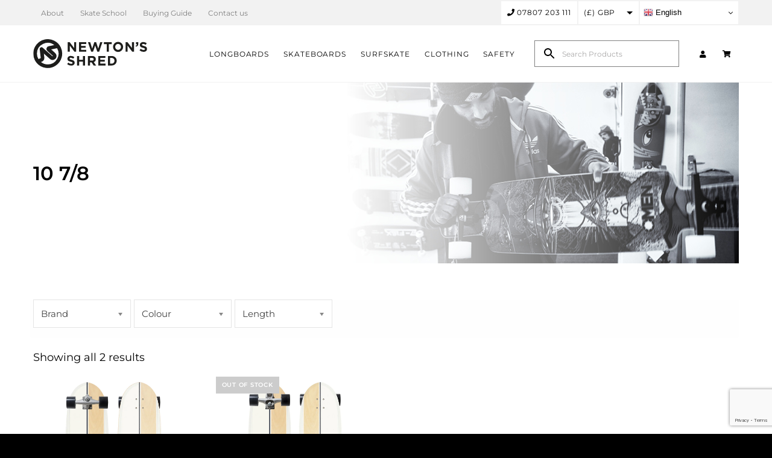

--- FILE ---
content_type: text/html; charset=UTF-8
request_url: https://newtons-shred.co.uk/board-width-inches/10-7-8/?product_orderby=price
body_size: 25507
content:
<!DOCTYPE html>
<html class="avada-html-layout-wide avada-html-header-position-top avada-html-is-archive" lang="en-US" prefix="og: http://ogp.me/ns# fb: http://ogp.me/ns/fb#">
<head>
	<meta http-equiv="X-UA-Compatible" content="IE=edge" />
	<meta http-equiv="Content-Type" content="text/html; charset=utf-8"/>
	<meta name="viewport" content="width=device-width, initial-scale=1" />
	<meta name='robots' content='index, follow, max-image-preview:large, max-snippet:-1, max-video-preview:-1' />

	<!-- This site is optimized with the Yoast SEO plugin v26.7 - https://yoast.com/wordpress/plugins/seo/ -->
	<title>10 7/8 Archives - Newtons Shred</title>
	<link rel="canonical" href="https://newtons-shred.co.uk/board-width-inches/10-7-8/" />
	<meta property="og:locale" content="en_US" />
	<meta property="og:type" content="article" />
	<meta property="og:title" content="10 7/8 Archives - Newtons Shred" />
	<meta property="og:url" content="https://newtons-shred.co.uk/board-width-inches/10-7-8/" />
	<meta property="og:site_name" content="Newtons Shred" />
	<meta name="twitter:card" content="summary_large_image" />
	<script type="application/ld+json" class="yoast-schema-graph">{"@context":"https://schema.org","@graph":[{"@type":"CollectionPage","@id":"https://newtons-shred.co.uk/board-width-inches/10-7-8/","url":"https://newtons-shred.co.uk/board-width-inches/10-7-8/","name":"10 7/8 Archives - Newtons Shred","isPartOf":{"@id":"https://newtons-shred.co.uk/#website"},"primaryImageOfPage":{"@id":"https://newtons-shred.co.uk/board-width-inches/10-7-8/#primaryimage"},"image":{"@id":"https://newtons-shred.co.uk/board-width-inches/10-7-8/#primaryimage"},"thumbnailUrl":"https://newtons-shred.co.uk/wp-content/uploads/2023/09/Carver-37BingContinental-CX_a947838f-1b6a-4a80-9a41-a0ec2ae13c29_1024x1024@2x.jpg.webp","breadcrumb":{"@id":"https://newtons-shred.co.uk/board-width-inches/10-7-8/#breadcrumb"},"inLanguage":"en-US"},{"@type":"ImageObject","inLanguage":"en-US","@id":"https://newtons-shred.co.uk/board-width-inches/10-7-8/#primaryimage","url":"https://newtons-shred.co.uk/wp-content/uploads/2023/09/Carver-37BingContinental-CX_a947838f-1b6a-4a80-9a41-a0ec2ae13c29_1024x1024@2x.jpg.webp","contentUrl":"https://newtons-shred.co.uk/wp-content/uploads/2023/09/Carver-37BingContinental-CX_a947838f-1b6a-4a80-9a41-a0ec2ae13c29_1024x1024@2x.jpg.webp","width":1000,"height":1000},{"@type":"BreadcrumbList","@id":"https://newtons-shred.co.uk/board-width-inches/10-7-8/#breadcrumb","itemListElement":[{"@type":"ListItem","position":1,"name":"Home","item":"https://newtons-shred.co.uk/"},{"@type":"ListItem","position":2,"name":"10 7/8"}]},{"@type":"WebSite","@id":"https://newtons-shred.co.uk/#website","url":"https://newtons-shred.co.uk/","name":"Newtons Shred","description":"Longboarding &amp; Skateboarding","potentialAction":[{"@type":"SearchAction","target":{"@type":"EntryPoint","urlTemplate":"https://newtons-shred.co.uk/?s={search_term_string}"},"query-input":{"@type":"PropertyValueSpecification","valueRequired":true,"valueName":"search_term_string"}}],"inLanguage":"en-US"}]}</script>
	<!-- / Yoast SEO plugin. -->


<link rel="alternate" type="application/rss+xml" title="Newtons Shred &raquo; Feed" href="https://newtons-shred.co.uk/feed/" />
<link rel="alternate" type="application/rss+xml" title="Newtons Shred &raquo; Comments Feed" href="https://newtons-shred.co.uk/comments/feed/" />
		
		
		
		
		
		<link rel="alternate" type="application/rss+xml" title="Newtons Shred &raquo; 10 7/8 Board width (Inches) Feed" href="https://newtons-shred.co.uk/board-width-inches/10-7-8/feed/" />
<style id='wp-img-auto-sizes-contain-inline-css' type='text/css'>
img:is([sizes=auto i],[sizes^="auto," i]){contain-intrinsic-size:3000px 1500px}
/*# sourceURL=wp-img-auto-sizes-contain-inline-css */
</style>

<link rel='stylesheet' id='font-awesome-css' href='https://newtons-shred.co.uk/wp-content/plugins/load-more-products-for-woocommerce/berocket/assets/css/font-awesome.min.css?ver=b9b581b6f6f77e686131cdd694d2fd6d' type='text/css' media='all' />
<link rel='stylesheet' id='wp-block-library-css' href='https://newtons-shred.co.uk/wp-includes/css/dist/block-library/style.min.css?ver=b9b581b6f6f77e686131cdd694d2fd6d' type='text/css' media='all' />
<link rel='stylesheet' id='wc-blocks-style-css' href='https://newtons-shred.co.uk/wp-content/plugins/woocommerce/assets/client/blocks/wc-blocks.css?ver=wc-10.4.3' type='text/css' media='all' />
<style id='global-styles-inline-css' type='text/css'>
:root{--wp--preset--aspect-ratio--square: 1;--wp--preset--aspect-ratio--4-3: 4/3;--wp--preset--aspect-ratio--3-4: 3/4;--wp--preset--aspect-ratio--3-2: 3/2;--wp--preset--aspect-ratio--2-3: 2/3;--wp--preset--aspect-ratio--16-9: 16/9;--wp--preset--aspect-ratio--9-16: 9/16;--wp--preset--color--black: #000000;--wp--preset--color--cyan-bluish-gray: #abb8c3;--wp--preset--color--white: #ffffff;--wp--preset--color--pale-pink: #f78da7;--wp--preset--color--vivid-red: #cf2e2e;--wp--preset--color--luminous-vivid-orange: #ff6900;--wp--preset--color--luminous-vivid-amber: #fcb900;--wp--preset--color--light-green-cyan: #7bdcb5;--wp--preset--color--vivid-green-cyan: #00d084;--wp--preset--color--pale-cyan-blue: #8ed1fc;--wp--preset--color--vivid-cyan-blue: #0693e3;--wp--preset--color--vivid-purple: #9b51e0;--wp--preset--gradient--vivid-cyan-blue-to-vivid-purple: linear-gradient(135deg,rgb(6,147,227) 0%,rgb(155,81,224) 100%);--wp--preset--gradient--light-green-cyan-to-vivid-green-cyan: linear-gradient(135deg,rgb(122,220,180) 0%,rgb(0,208,130) 100%);--wp--preset--gradient--luminous-vivid-amber-to-luminous-vivid-orange: linear-gradient(135deg,rgb(252,185,0) 0%,rgb(255,105,0) 100%);--wp--preset--gradient--luminous-vivid-orange-to-vivid-red: linear-gradient(135deg,rgb(255,105,0) 0%,rgb(207,46,46) 100%);--wp--preset--gradient--very-light-gray-to-cyan-bluish-gray: linear-gradient(135deg,rgb(238,238,238) 0%,rgb(169,184,195) 100%);--wp--preset--gradient--cool-to-warm-spectrum: linear-gradient(135deg,rgb(74,234,220) 0%,rgb(151,120,209) 20%,rgb(207,42,186) 40%,rgb(238,44,130) 60%,rgb(251,105,98) 80%,rgb(254,248,76) 100%);--wp--preset--gradient--blush-light-purple: linear-gradient(135deg,rgb(255,206,236) 0%,rgb(152,150,240) 100%);--wp--preset--gradient--blush-bordeaux: linear-gradient(135deg,rgb(254,205,165) 0%,rgb(254,45,45) 50%,rgb(107,0,62) 100%);--wp--preset--gradient--luminous-dusk: linear-gradient(135deg,rgb(255,203,112) 0%,rgb(199,81,192) 50%,rgb(65,88,208) 100%);--wp--preset--gradient--pale-ocean: linear-gradient(135deg,rgb(255,245,203) 0%,rgb(182,227,212) 50%,rgb(51,167,181) 100%);--wp--preset--gradient--electric-grass: linear-gradient(135deg,rgb(202,248,128) 0%,rgb(113,206,126) 100%);--wp--preset--gradient--midnight: linear-gradient(135deg,rgb(2,3,129) 0%,rgb(40,116,252) 100%);--wp--preset--font-size--small: 13.5px;--wp--preset--font-size--medium: 20px;--wp--preset--font-size--large: 27px;--wp--preset--font-size--x-large: 42px;--wp--preset--font-size--normal: 18px;--wp--preset--font-size--xlarge: 36px;--wp--preset--font-size--huge: 54px;--wp--preset--spacing--20: 0.44rem;--wp--preset--spacing--30: 0.67rem;--wp--preset--spacing--40: 1rem;--wp--preset--spacing--50: 1.5rem;--wp--preset--spacing--60: 2.25rem;--wp--preset--spacing--70: 3.38rem;--wp--preset--spacing--80: 5.06rem;--wp--preset--shadow--natural: 6px 6px 9px rgba(0, 0, 0, 0.2);--wp--preset--shadow--deep: 12px 12px 50px rgba(0, 0, 0, 0.4);--wp--preset--shadow--sharp: 6px 6px 0px rgba(0, 0, 0, 0.2);--wp--preset--shadow--outlined: 6px 6px 0px -3px rgb(255, 255, 255), 6px 6px rgb(0, 0, 0);--wp--preset--shadow--crisp: 6px 6px 0px rgb(0, 0, 0);}:where(.is-layout-flex){gap: 0.5em;}:where(.is-layout-grid){gap: 0.5em;}body .is-layout-flex{display: flex;}.is-layout-flex{flex-wrap: wrap;align-items: center;}.is-layout-flex > :is(*, div){margin: 0;}body .is-layout-grid{display: grid;}.is-layout-grid > :is(*, div){margin: 0;}:where(.wp-block-columns.is-layout-flex){gap: 2em;}:where(.wp-block-columns.is-layout-grid){gap: 2em;}:where(.wp-block-post-template.is-layout-flex){gap: 1.25em;}:where(.wp-block-post-template.is-layout-grid){gap: 1.25em;}.has-black-color{color: var(--wp--preset--color--black) !important;}.has-cyan-bluish-gray-color{color: var(--wp--preset--color--cyan-bluish-gray) !important;}.has-white-color{color: var(--wp--preset--color--white) !important;}.has-pale-pink-color{color: var(--wp--preset--color--pale-pink) !important;}.has-vivid-red-color{color: var(--wp--preset--color--vivid-red) !important;}.has-luminous-vivid-orange-color{color: var(--wp--preset--color--luminous-vivid-orange) !important;}.has-luminous-vivid-amber-color{color: var(--wp--preset--color--luminous-vivid-amber) !important;}.has-light-green-cyan-color{color: var(--wp--preset--color--light-green-cyan) !important;}.has-vivid-green-cyan-color{color: var(--wp--preset--color--vivid-green-cyan) !important;}.has-pale-cyan-blue-color{color: var(--wp--preset--color--pale-cyan-blue) !important;}.has-vivid-cyan-blue-color{color: var(--wp--preset--color--vivid-cyan-blue) !important;}.has-vivid-purple-color{color: var(--wp--preset--color--vivid-purple) !important;}.has-black-background-color{background-color: var(--wp--preset--color--black) !important;}.has-cyan-bluish-gray-background-color{background-color: var(--wp--preset--color--cyan-bluish-gray) !important;}.has-white-background-color{background-color: var(--wp--preset--color--white) !important;}.has-pale-pink-background-color{background-color: var(--wp--preset--color--pale-pink) !important;}.has-vivid-red-background-color{background-color: var(--wp--preset--color--vivid-red) !important;}.has-luminous-vivid-orange-background-color{background-color: var(--wp--preset--color--luminous-vivid-orange) !important;}.has-luminous-vivid-amber-background-color{background-color: var(--wp--preset--color--luminous-vivid-amber) !important;}.has-light-green-cyan-background-color{background-color: var(--wp--preset--color--light-green-cyan) !important;}.has-vivid-green-cyan-background-color{background-color: var(--wp--preset--color--vivid-green-cyan) !important;}.has-pale-cyan-blue-background-color{background-color: var(--wp--preset--color--pale-cyan-blue) !important;}.has-vivid-cyan-blue-background-color{background-color: var(--wp--preset--color--vivid-cyan-blue) !important;}.has-vivid-purple-background-color{background-color: var(--wp--preset--color--vivid-purple) !important;}.has-black-border-color{border-color: var(--wp--preset--color--black) !important;}.has-cyan-bluish-gray-border-color{border-color: var(--wp--preset--color--cyan-bluish-gray) !important;}.has-white-border-color{border-color: var(--wp--preset--color--white) !important;}.has-pale-pink-border-color{border-color: var(--wp--preset--color--pale-pink) !important;}.has-vivid-red-border-color{border-color: var(--wp--preset--color--vivid-red) !important;}.has-luminous-vivid-orange-border-color{border-color: var(--wp--preset--color--luminous-vivid-orange) !important;}.has-luminous-vivid-amber-border-color{border-color: var(--wp--preset--color--luminous-vivid-amber) !important;}.has-light-green-cyan-border-color{border-color: var(--wp--preset--color--light-green-cyan) !important;}.has-vivid-green-cyan-border-color{border-color: var(--wp--preset--color--vivid-green-cyan) !important;}.has-pale-cyan-blue-border-color{border-color: var(--wp--preset--color--pale-cyan-blue) !important;}.has-vivid-cyan-blue-border-color{border-color: var(--wp--preset--color--vivid-cyan-blue) !important;}.has-vivid-purple-border-color{border-color: var(--wp--preset--color--vivid-purple) !important;}.has-vivid-cyan-blue-to-vivid-purple-gradient-background{background: var(--wp--preset--gradient--vivid-cyan-blue-to-vivid-purple) !important;}.has-light-green-cyan-to-vivid-green-cyan-gradient-background{background: var(--wp--preset--gradient--light-green-cyan-to-vivid-green-cyan) !important;}.has-luminous-vivid-amber-to-luminous-vivid-orange-gradient-background{background: var(--wp--preset--gradient--luminous-vivid-amber-to-luminous-vivid-orange) !important;}.has-luminous-vivid-orange-to-vivid-red-gradient-background{background: var(--wp--preset--gradient--luminous-vivid-orange-to-vivid-red) !important;}.has-very-light-gray-to-cyan-bluish-gray-gradient-background{background: var(--wp--preset--gradient--very-light-gray-to-cyan-bluish-gray) !important;}.has-cool-to-warm-spectrum-gradient-background{background: var(--wp--preset--gradient--cool-to-warm-spectrum) !important;}.has-blush-light-purple-gradient-background{background: var(--wp--preset--gradient--blush-light-purple) !important;}.has-blush-bordeaux-gradient-background{background: var(--wp--preset--gradient--blush-bordeaux) !important;}.has-luminous-dusk-gradient-background{background: var(--wp--preset--gradient--luminous-dusk) !important;}.has-pale-ocean-gradient-background{background: var(--wp--preset--gradient--pale-ocean) !important;}.has-electric-grass-gradient-background{background: var(--wp--preset--gradient--electric-grass) !important;}.has-midnight-gradient-background{background: var(--wp--preset--gradient--midnight) !important;}.has-small-font-size{font-size: var(--wp--preset--font-size--small) !important;}.has-medium-font-size{font-size: var(--wp--preset--font-size--medium) !important;}.has-large-font-size{font-size: var(--wp--preset--font-size--large) !important;}.has-x-large-font-size{font-size: var(--wp--preset--font-size--x-large) !important;}
/*# sourceURL=global-styles-inline-css */
</style>

<style id='classic-theme-styles-inline-css' type='text/css'>
/*! This file is auto-generated */
.wp-block-button__link{color:#fff;background-color:#32373c;border-radius:9999px;box-shadow:none;text-decoration:none;padding:calc(.667em + 2px) calc(1.333em + 2px);font-size:1.125em}.wp-block-file__button{background:#32373c;color:#fff;text-decoration:none}
/*# sourceURL=/wp-includes/css/classic-themes.min.css */
</style>
<link rel='stylesheet' id='wp-components-css' href='https://newtons-shred.co.uk/wp-includes/css/dist/components/style.min.css?ver=b9b581b6f6f77e686131cdd694d2fd6d' type='text/css' media='all' />
<link rel='stylesheet' id='wp-preferences-css' href='https://newtons-shred.co.uk/wp-includes/css/dist/preferences/style.min.css?ver=b9b581b6f6f77e686131cdd694d2fd6d' type='text/css' media='all' />
<link rel='stylesheet' id='wp-block-editor-css' href='https://newtons-shred.co.uk/wp-includes/css/dist/block-editor/style.min.css?ver=b9b581b6f6f77e686131cdd694d2fd6d' type='text/css' media='all' />
<link rel='stylesheet' id='popup-maker-block-library-style-css' href='https://newtons-shred.co.uk/wp-content/plugins/popup-maker/dist/packages/block-library-style.css?ver=dbea705cfafe089d65f1' type='text/css' media='all' />
<link rel='stylesheet' id='contact-form-7-css' href='https://newtons-shred.co.uk/wp-content/plugins/contact-form-7/includes/css/styles.css?ver=6.1.4' type='text/css' media='all' />
<link rel='stylesheet' id='woof-css' href='https://newtons-shred.co.uk/wp-content/plugins/woocommerce-products-filter/css/front.css?ver=2.2.5.4' type='text/css' media='all' />
<style id='woof-inline-css' type='text/css'>

.woof_products_top_panel li span, .woof_products_top_panel2 li span{background: url(https://newtons-shred.co.uk/wp-content/plugins/woocommerce-products-filter/img/delete.png);background-size: 14px 14px;background-repeat: no-repeat;background-position: right;}
.woof_edit_view{
                    display: none;
                }

/*# sourceURL=woof-inline-css */
</style>
<link rel='stylesheet' id='chosen-drop-down-css' href='https://newtons-shred.co.uk/wp-content/plugins/woocommerce-products-filter/js/chosen/chosen.min.css?ver=2.2.5.4' type='text/css' media='all' />
<style id='woocommerce-inline-inline-css' type='text/css'>
.woocommerce form .form-row .required { visibility: visible; }
/*# sourceURL=woocommerce-inline-inline-css */
</style>
<link rel='stylesheet' id='aws-style-css' href='https://newtons-shred.co.uk/wp-content/plugins/advanced-woo-search/assets/css/common.min.css?ver=3.51' type='text/css' media='all' />
<link rel='stylesheet' id='wc-composite-css-css' href='https://newtons-shred.co.uk/wp-content/plugins/woocommerce-composite-products/assets/css/frontend/woocommerce.css?ver=8.1.4' type='text/css' media='all' />
<link rel='stylesheet' id='ubermenu-css' href='https://newtons-shred.co.uk/wp-content/plugins/ubermenu/pro/assets/css/ubermenu.min.css?ver=3.7.3' type='text/css' media='all' />
<link rel='stylesheet' id='ubermenu-minimal-css' href='https://newtons-shred.co.uk/wp-content/plugins/ubermenu/assets/css/skins/minimal.css?ver=b9b581b6f6f77e686131cdd694d2fd6d' type='text/css' media='all' />
<link rel='stylesheet' id='ubermenu-font-awesome-all-css' href='https://newtons-shred.co.uk/wp-content/plugins/ubermenu/assets/fontawesome/css/all.min.css?ver=b9b581b6f6f77e686131cdd694d2fd6d' type='text/css' media='all' />
<link rel='stylesheet' id='fusion-dynamic-css-css' href='https://newtons-shred.co.uk/wp-content/uploads/fusion-styles/de0e0f39c657a67c6a756baa707783c9.min.css?ver=3.4.1' type='text/css' media='all' />
<script type="text/template" id="tmpl-variation-template">
	<div class="woocommerce-variation-description">{{{ data.variation.variation_description }}}</div>
	<div class="woocommerce-variation-price">{{{ data.variation.price_html }}}</div>
	<div class="woocommerce-variation-availability">{{{ data.variation.availability_html }}}</div>
</script>
<script type="text/template" id="tmpl-unavailable-variation-template">
	<p role="alert">Sorry, this product is unavailable. Please choose a different combination.</p>
</script>
<!--n2css--><!--n2js--><script type="text/javascript" src="https://newtons-shred.co.uk/wp-includes/js/jquery/jquery.min.js?ver=3.7.1" id="jquery-core-js"></script>
<script type="text/javascript" src="https://newtons-shred.co.uk/wp-includes/js/jquery/jquery-migrate.min.js?ver=3.4.1" id="jquery-migrate-js"></script>
<script type="text/javascript" src="https://newtons-shred.co.uk/wp-content/plugins/woocommerce/assets/js/jquery-blockui/jquery.blockUI.min.js?ver=2.7.0-wc.10.4.3" id="wc-jquery-blockui-js" defer="defer" data-wp-strategy="defer"></script>
<script type="text/javascript" id="wc-add-to-cart-js-extra">
/* <![CDATA[ */
var wc_add_to_cart_params = {"ajax_url":"/wp-admin/admin-ajax.php","wc_ajax_url":"/?wc-ajax=%%endpoint%%","i18n_view_cart":"View cart","cart_url":"https://newtons-shred.co.uk/cart/","is_cart":"","cart_redirect_after_add":"no"};
//# sourceURL=wc-add-to-cart-js-extra
/* ]]> */
</script>
<script type="text/javascript" src="https://newtons-shred.co.uk/wp-content/plugins/woocommerce/assets/js/frontend/add-to-cart.min.js?ver=10.4.3" id="wc-add-to-cart-js" defer="defer" data-wp-strategy="defer"></script>
<script type="text/javascript" src="https://newtons-shred.co.uk/wp-content/plugins/woocommerce/assets/js/js-cookie/js.cookie.min.js?ver=2.1.4-wc.10.4.3" id="wc-js-cookie-js" defer="defer" data-wp-strategy="defer"></script>
<script type="text/javascript" id="woocommerce-js-extra">
/* <![CDATA[ */
var woocommerce_params = {"ajax_url":"/wp-admin/admin-ajax.php","wc_ajax_url":"/?wc-ajax=%%endpoint%%","i18n_password_show":"Show password","i18n_password_hide":"Hide password"};
//# sourceURL=woocommerce-js-extra
/* ]]> */
</script>
<script type="text/javascript" src="https://newtons-shred.co.uk/wp-content/plugins/woocommerce/assets/js/frontend/woocommerce.min.js?ver=10.4.3" id="woocommerce-js" defer="defer" data-wp-strategy="defer"></script>
<script type="text/javascript" src="https://newtons-shred.co.uk/wp-includes/js/underscore.min.js?ver=1.13.7" id="underscore-js"></script>
<script type="text/javascript" id="wp-util-js-extra">
/* <![CDATA[ */
var _wpUtilSettings = {"ajax":{"url":"/wp-admin/admin-ajax.php"}};
//# sourceURL=wp-util-js-extra
/* ]]> */
</script>
<script type="text/javascript" src="https://newtons-shred.co.uk/wp-includes/js/wp-util.min.js?ver=b9b581b6f6f77e686131cdd694d2fd6d" id="wp-util-js"></script>
<script type="text/javascript" id="wc-add-to-cart-variation-js-extra">
/* <![CDATA[ */
var wc_add_to_cart_variation_params = {"wc_ajax_url":"/?wc-ajax=%%endpoint%%","i18n_no_matching_variations_text":"Sorry, no products matched your selection. Please choose a different combination.","i18n_make_a_selection_text":"Please select some product options before adding this product to your cart.","i18n_unavailable_text":"Sorry, this product is unavailable. Please choose a different combination.","i18n_reset_alert_text":"Your selection has been reset. Please select some product options before adding this product to your cart."};
//# sourceURL=wc-add-to-cart-variation-js-extra
/* ]]> */
</script>
<script type="text/javascript" src="https://newtons-shred.co.uk/wp-content/plugins/woocommerce/assets/js/frontend/add-to-cart-variation.min.js?ver=10.4.3" id="wc-add-to-cart-variation-js" defer="defer" data-wp-strategy="defer"></script>
<link rel="https://api.w.org/" href="https://newtons-shred.co.uk/wp-json/" /><link rel="EditURI" type="application/rsd+xml" title="RSD" href="https://newtons-shred.co.uk/xmlrpc.php?rsd" />

<style></style><style>
                .lmp_load_more_button.br_lmp_button_settings .lmp_button:hover {
                    background-color: #9999ff!important;
                    color: #111111!important;
                }
                .lmp_load_more_button.br_lmp_prev_settings .lmp_button:hover {
                    background-color: #9999ff!important;
                    color: #111111!important;
                }li.product.lazy, .berocket_lgv_additional_data.lazy{opacity:0;}</style><meta name="generator" content="performance-lab 4.0.0; plugins: ">
<style id="ubermenu-custom-generated-css">
/** Font Awesome 4 Compatibility **/
.fa{font-style:normal;font-variant:normal;font-weight:normal;font-family:FontAwesome;}

/** UberMenu Responsive Styles (Breakpoint Setting) **/
@media screen and (min-width: 1141px){
  .ubermenu{ display:block !important; } .ubermenu-responsive .ubermenu-item.ubermenu-hide-desktop{ display:none !important; } .ubermenu-responsive.ubermenu-retractors-responsive .ubermenu-retractor-mobile{ display:none; }  /* Top level items full height */ .ubermenu.ubermenu-horizontal.ubermenu-items-vstretch .ubermenu-nav{   display:flex;   align-items:stretch; } .ubermenu.ubermenu-horizontal.ubermenu-items-vstretch .ubermenu-item.ubermenu-item-level-0{   display:flex;   flex-direction:column; } .ubermenu.ubermenu-horizontal.ubermenu-items-vstretch .ubermenu-item.ubermenu-item-level-0 > .ubermenu-target{   flex:1;   display:flex;   align-items:center; flex-wrap:wrap; } .ubermenu.ubermenu-horizontal.ubermenu-items-vstretch .ubermenu-item.ubermenu-item-level-0 > .ubermenu-target > .ubermenu-target-divider{ position:static; flex-basis:100%; } .ubermenu.ubermenu-horizontal.ubermenu-items-vstretch .ubermenu-item.ubermenu-item-level-0 > .ubermenu-target.ubermenu-item-layout-image_left > .ubermenu-target-text{ padding-left:1em; } .ubermenu.ubermenu-horizontal.ubermenu-items-vstretch .ubermenu-item.ubermenu-item-level-0 > .ubermenu-target.ubermenu-item-layout-image_right > .ubermenu-target-text{ padding-right:1em; } .ubermenu.ubermenu-horizontal.ubermenu-items-vstretch .ubermenu-item.ubermenu-item-level-0 > .ubermenu-target.ubermenu-item-layout-image_above, .ubermenu.ubermenu-horizontal.ubermenu-items-vstretch .ubermenu-item.ubermenu-item-level-0 > .ubermenu-target.ubermenu-item-layout-image_below{ flex-direction:column; } .ubermenu.ubermenu-horizontal.ubermenu-items-vstretch .ubermenu-item.ubermenu-item-level-0 > .ubermenu-submenu-drop{   top:100%; } .ubermenu.ubermenu-horizontal.ubermenu-items-vstretch .ubermenu-item-level-0:not(.ubermenu-align-right) + .ubermenu-item.ubermenu-align-right{ margin-left:auto; }  /* Force current submenu always open but below others */ .ubermenu-force-current-submenu .ubermenu-item-level-0.ubermenu-current-menu-item > .ubermenu-submenu-drop, .ubermenu-force-current-submenu .ubermenu-item-level-0.ubermenu-current-menu-ancestor > .ubermenu-submenu-drop {     display: block!important;     opacity: 1!important;     visibility: visible!important;     margin: 0!important;     top: auto!important;     height: auto;     z-index:19; }   /* Invert Horizontal menu to make subs go up */ .ubermenu-invert.ubermenu-horizontal .ubermenu-item-level-0 > .ubermenu-submenu-drop, .ubermenu-invert.ubermenu-horizontal.ubermenu-items-vstretch .ubermenu-item.ubermenu-item-level-0>.ubermenu-submenu-drop{  top:auto;  bottom:100%; } .ubermenu-invert.ubermenu-horizontal.ubermenu-sub-indicators .ubermenu-item-level-0.ubermenu-has-submenu-drop > .ubermenu-target > .ubermenu-sub-indicator{ transform:rotate(180deg); } /* Make second level flyouts fly up */ .ubermenu-invert.ubermenu-horizontal .ubermenu-submenu .ubermenu-item.ubermenu-active > .ubermenu-submenu-type-flyout{     top:auto;     bottom:0; } /* Clip the submenus properly when inverted */ .ubermenu-invert.ubermenu-horizontal .ubermenu-item-level-0 > .ubermenu-submenu-drop{     clip: rect(-5000px,5000px,auto,-5000px); }    /* Invert Vertical menu to make subs go left */ .ubermenu-invert.ubermenu-vertical .ubermenu-item-level-0 > .ubermenu-submenu-drop{   right:100%;   left:auto; } .ubermenu-invert.ubermenu-vertical.ubermenu-sub-indicators .ubermenu-item-level-0.ubermenu-item-has-children > .ubermenu-target > .ubermenu-sub-indicator{   right:auto;   left:10px; transform:rotate(90deg); } .ubermenu-vertical.ubermenu-invert .ubermenu-item > .ubermenu-submenu-drop {   clip: rect(-5000px,5000px,5000px,-5000px); } /* Vertical Flyout > Flyout */ .ubermenu-vertical.ubermenu-invert.ubermenu-sub-indicators .ubermenu-has-submenu-drop > .ubermenu-target{   padding-left:25px; } .ubermenu-vertical.ubermenu-invert .ubermenu-item > .ubermenu-target > .ubermenu-sub-indicator {   right:auto;   left:10px;   transform:rotate(90deg); } .ubermenu-vertical.ubermenu-invert .ubermenu-item > .ubermenu-submenu-drop.ubermenu-submenu-type-flyout, .ubermenu-vertical.ubermenu-invert .ubermenu-submenu-type-flyout > .ubermenu-item > .ubermenu-submenu-drop {   right: 100%;   left: auto; }  .ubermenu-responsive-toggle{ display:none; }
}
@media screen and (max-width: 1140px){
   .ubermenu-responsive-toggle, .ubermenu-sticky-toggle-wrapper { display: block; }  .ubermenu-responsive{ width:100%; max-height:600px; visibility:visible; overflow:visible;  -webkit-transition:max-height 1s ease-in; transition:max-height .3s ease-in; } .ubermenu-responsive.ubermenu-mobile-accordion:not(.ubermenu-mobile-modal):not(.ubermenu-in-transition):not(.ubermenu-responsive-collapse){ max-height:none; } .ubermenu-responsive.ubermenu-items-align-center{   text-align:left; } .ubermenu-responsive.ubermenu{ margin:0; } .ubermenu-responsive.ubermenu .ubermenu-nav{ display:block; }  .ubermenu-responsive.ubermenu-responsive-nocollapse, .ubermenu-repsonsive.ubermenu-no-transitions{ display:block; max-height:none; }  .ubermenu-responsive.ubermenu-responsive-collapse{ max-height:none; visibility:visible; overflow:visible; } .ubermenu-responsive.ubermenu-responsive-collapse{ max-height:0; overflow:hidden !important; visibility:hidden; } .ubermenu-responsive.ubermenu-in-transition, .ubermenu-responsive.ubermenu-in-transition .ubermenu-nav{ overflow:hidden !important; visibility:visible; } .ubermenu-responsive.ubermenu-responsive-collapse:not(.ubermenu-in-transition){ border-top-width:0; border-bottom-width:0; } .ubermenu-responsive.ubermenu-responsive-collapse .ubermenu-item .ubermenu-submenu{ display:none; }  .ubermenu-responsive .ubermenu-item-level-0{ width:50%; } .ubermenu-responsive.ubermenu-responsive-single-column .ubermenu-item-level-0{ float:none; clear:both; width:100%; } .ubermenu-responsive .ubermenu-item.ubermenu-item-level-0 > .ubermenu-target{ border:none; box-shadow:none; } .ubermenu-responsive .ubermenu-item.ubermenu-has-submenu-flyout{ position:static; } .ubermenu-responsive.ubermenu-sub-indicators .ubermenu-submenu-type-flyout .ubermenu-has-submenu-drop > .ubermenu-target > .ubermenu-sub-indicator{ transform:rotate(0); right:10px; left:auto; } .ubermenu-responsive .ubermenu-nav .ubermenu-item .ubermenu-submenu.ubermenu-submenu-drop{ width:100%; min-width:100%; max-width:100%; top:auto; left:0 !important; } .ubermenu-responsive.ubermenu-has-border .ubermenu-nav .ubermenu-item .ubermenu-submenu.ubermenu-submenu-drop{ left: -1px !important; /* For borders */ } .ubermenu-responsive .ubermenu-submenu.ubermenu-submenu-type-mega > .ubermenu-item.ubermenu-column{ min-height:0; border-left:none;  float:left; /* override left/center/right content alignment */ display:block; } .ubermenu-responsive .ubermenu-item.ubermenu-active > .ubermenu-submenu.ubermenu-submenu-type-mega{     max-height:none;     height:auto;/*prevent overflow scrolling since android is still finicky*/     overflow:visible; } .ubermenu-responsive.ubermenu-transition-slide .ubermenu-item.ubermenu-in-transition > .ubermenu-submenu-drop{ max-height:1000px; /* because of slide transition */ } .ubermenu .ubermenu-submenu-type-flyout .ubermenu-submenu-type-mega{ min-height:0; } .ubermenu.ubermenu-responsive .ubermenu-column, .ubermenu.ubermenu-responsive .ubermenu-column-auto{ min-width:50%; } .ubermenu.ubermenu-responsive .ubermenu-autoclear > .ubermenu-column{ clear:none; } .ubermenu.ubermenu-responsive .ubermenu-column:nth-of-type(2n+1){ clear:both; } .ubermenu.ubermenu-responsive .ubermenu-submenu-retractor-top:not(.ubermenu-submenu-retractor-top-2) .ubermenu-column:nth-of-type(2n+1){ clear:none; } .ubermenu.ubermenu-responsive .ubermenu-submenu-retractor-top:not(.ubermenu-submenu-retractor-top-2) .ubermenu-column:nth-of-type(2n+2){ clear:both; }  .ubermenu-responsive-single-column-subs .ubermenu-submenu .ubermenu-item { float: none; clear: both; width: 100%; min-width: 100%; }   .ubermenu.ubermenu-responsive .ubermenu-tabs, .ubermenu.ubermenu-responsive .ubermenu-tabs-group, .ubermenu.ubermenu-responsive .ubermenu-tab, .ubermenu.ubermenu-responsive .ubermenu-tab-content-panel{ /** TABS SHOULD BE 100%  ACCORDION */ width:100%; min-width:100%; max-width:100%; left:0; } .ubermenu.ubermenu-responsive .ubermenu-tabs, .ubermenu.ubermenu-responsive .ubermenu-tab-content-panel{ min-height:0 !important;/* Override Inline Style from JS */ } .ubermenu.ubermenu-responsive .ubermenu-tabs{ z-index:15; } .ubermenu.ubermenu-responsive .ubermenu-tab-content-panel{ z-index:20; } /* Tab Layering */ .ubermenu-responsive .ubermenu-tab{ position:relative; } .ubermenu-responsive .ubermenu-tab.ubermenu-active{ position:relative; z-index:20; } .ubermenu-responsive .ubermenu-tab > .ubermenu-target{ border-width:0 0 1px 0; } .ubermenu-responsive.ubermenu-sub-indicators .ubermenu-tabs > .ubermenu-tabs-group > .ubermenu-tab.ubermenu-has-submenu-drop > .ubermenu-target > .ubermenu-sub-indicator{ transform:rotate(0); right:10px; left:auto; }  .ubermenu-responsive .ubermenu-tabs > .ubermenu-tabs-group > .ubermenu-tab > .ubermenu-tab-content-panel{ top:auto; border-width:1px; } .ubermenu-responsive .ubermenu-tab-layout-bottom > .ubermenu-tabs-group{ /*position:relative;*/ }   .ubermenu-reponsive .ubermenu-item-level-0 > .ubermenu-submenu-type-stack{ /* Top Level Stack Columns */ position:relative; }  .ubermenu-responsive .ubermenu-submenu-type-stack .ubermenu-column, .ubermenu-responsive .ubermenu-submenu-type-stack .ubermenu-column-auto{ /* Stack Columns */ width:100%; max-width:100%; }   .ubermenu-responsive .ubermenu-item-mini{ /* Mini items */ min-width:0; width:auto; float:left; clear:none !important; } .ubermenu-responsive .ubermenu-item.ubermenu-item-mini > a.ubermenu-target{ padding-left:20px; padding-right:20px; }   .ubermenu-responsive .ubermenu-item.ubermenu-hide-mobile{ /* Hiding items */ display:none !important; }  .ubermenu-responsive.ubermenu-hide-bkgs .ubermenu-submenu.ubermenu-submenu-bkg-img{ /** Hide Background Images in Submenu */ background-image:none; } .ubermenu.ubermenu-responsive .ubermenu-item-level-0.ubermenu-item-mini{ min-width:0; width:auto; } .ubermenu-vertical .ubermenu-item.ubermenu-item-level-0{ width:100%; } .ubermenu-vertical.ubermenu-sub-indicators .ubermenu-item-level-0.ubermenu-item-has-children > .ubermenu-target > .ubermenu-sub-indicator{ right:10px; left:auto; transform:rotate(0); } .ubermenu-vertical .ubermenu-item.ubermenu-item-level-0.ubermenu-relative.ubermenu-active > .ubermenu-submenu-drop.ubermenu-submenu-align-vertical_parent_item{     top:auto; }   .ubermenu.ubermenu-responsive .ubermenu-tabs{     position:static; } /* Tabs on Mobile with mouse (but not click) - leave space to hover off */ .ubermenu:not(.ubermenu-is-mobile):not(.ubermenu-submenu-indicator-closes) .ubermenu-submenu .ubermenu-tab[data-ubermenu-trigger="mouseover"] .ubermenu-tab-content-panel, .ubermenu:not(.ubermenu-is-mobile):not(.ubermenu-submenu-indicator-closes) .ubermenu-submenu .ubermenu-tab[data-ubermenu-trigger="hover_intent"] .ubermenu-tab-content-panel{     margin-left:6%; width:94%; min-width:94%; }  /* Sub indicator close visibility */ .ubermenu.ubermenu-submenu-indicator-closes .ubermenu-active > .ubermenu-target > .ubermenu-sub-indicator-close{ display:block; display: flex; align-items: center; justify-content: center; } .ubermenu.ubermenu-submenu-indicator-closes .ubermenu-active > .ubermenu-target > .ubermenu-sub-indicator{ display:none; }  .ubermenu .ubermenu-tabs .ubermenu-tab-content-panel{     box-shadow: 0 5px 10px rgba(0,0,0,.075); }  /* When submenus and items go full width, move items back to appropriate positioning */ .ubermenu .ubermenu-submenu-rtl {     direction: ltr; }   /* Fixed position mobile menu */ .ubermenu.ubermenu-mobile-modal{   position:fixed;   z-index:9999999; opacity:1;   top:0;   left:0;   width:100%;   width:100vw;   max-width:100%;   max-width:100vw; height:100%; height:calc(100vh - calc(100vh - 100%)); height:-webkit-fill-available; max-height:calc(100vh - calc(100vh - 100%)); max-height:-webkit-fill-available;   border:none; box-sizing:border-box;    display:flex;   flex-direction:column;   justify-content:flex-start; overflow-y:auto !important; /* for non-accordion mode */ overflow-x:hidden !important; overscroll-behavior: contain; transform:scale(1); transition-duration:.1s; transition-property: all; } .ubermenu.ubermenu-mobile-modal.ubermenu-mobile-accordion.ubermenu-interaction-press{ overflow-y:hidden !important; } .ubermenu.ubermenu-mobile-modal.ubermenu-responsive-collapse{ overflow:hidden !important; opacity:0; transform:scale(.9); visibility:hidden; } .ubermenu.ubermenu-mobile-modal .ubermenu-nav{   flex:1;   overflow-y:auto !important; overscroll-behavior: contain; } .ubermenu.ubermenu-mobile-modal .ubermenu-item-level-0{ margin:0; } .ubermenu.ubermenu-mobile-modal .ubermenu-mobile-close-button{ border:none; background:none; border-radius:0; padding:1em; color:inherit; display:inline-block; text-align:center; font-size:14px; } .ubermenu.ubermenu-mobile-modal .ubermenu-mobile-footer .ubermenu-mobile-close-button{ width: 100%; display: flex; align-items: center; justify-content: center; } .ubermenu.ubermenu-mobile-modal .ubermenu-mobile-footer .ubermenu-mobile-close-button .ubermenu-icon-essential, .ubermenu.ubermenu-mobile-modal .ubermenu-mobile-footer .ubermenu-mobile-close-button .fas.fa-times{ margin-right:.2em; }  /* Header/Footer Mobile content */ .ubermenu .ubermenu-mobile-header, .ubermenu .ubermenu-mobile-footer{ display:block; text-align:center; color:inherit; }  /* Accordion submenus mobile (single column tablet) */ .ubermenu.ubermenu-responsive-single-column.ubermenu-mobile-accordion.ubermenu-interaction-press .ubermenu-item > .ubermenu-submenu-drop, .ubermenu.ubermenu-responsive-single-column.ubermenu-mobile-accordion.ubermenu-interaction-press .ubermenu-tab > .ubermenu-tab-content-panel{ box-sizing:border-box; border-left:none; border-right:none; box-shadow:none; } .ubermenu.ubermenu-responsive-single-column.ubermenu-mobile-accordion.ubermenu-interaction-press .ubermenu-item.ubermenu-active > .ubermenu-submenu-drop, .ubermenu.ubermenu-responsive-single-column.ubermenu-mobile-accordion.ubermenu-interaction-press .ubermenu-tab.ubermenu-active > .ubermenu-tab-content-panel{   position:static; }   /* Accordion indented - remove borders and extra spacing from headers */ .ubermenu.ubermenu-mobile-accordion-indent .ubermenu-submenu.ubermenu-submenu-drop, .ubermenu.ubermenu-mobile-accordion-indent .ubermenu-submenu .ubermenu-item-header.ubermenu-has-submenu-stack > .ubermenu-target{   border:none; } .ubermenu.ubermenu-mobile-accordion-indent .ubermenu-submenu .ubermenu-item-header.ubermenu-has-submenu-stack > .ubermenu-submenu-type-stack{   padding-top:0; } /* Accordion dropdown indentation padding */ .ubermenu.ubermenu-mobile-accordion-indent .ubermenu-submenu-drop .ubermenu-submenu-drop .ubermenu-item > .ubermenu-target, .ubermenu.ubermenu-mobile-accordion-indent .ubermenu-submenu-drop .ubermenu-tab-content-panel .ubermenu-item > .ubermenu-target{   padding-left:calc( var(--ubermenu-accordion-indent) * 2 ); } .ubermenu.ubermenu-mobile-accordion-indent .ubermenu-submenu-drop .ubermenu-submenu-drop .ubermenu-submenu-drop .ubermenu-item > .ubermenu-target, .ubermenu.ubermenu-mobile-accordion-indent .ubermenu-submenu-drop .ubermenu-tab-content-panel .ubermenu-tab-content-panel .ubermenu-item > .ubermenu-target{   padding-left:calc( var(--ubermenu-accordion-indent) * 3 ); } .ubermenu.ubermenu-mobile-accordion-indent .ubermenu-submenu-drop .ubermenu-submenu-drop .ubermenu-submenu-drop .ubermenu-submenu-drop .ubermenu-item > .ubermenu-target, .ubermenu.ubermenu-mobile-accordion-indent .ubermenu-submenu-drop .ubermenu-tab-content-panel .ubermenu-tab-content-panel .ubermenu-tab-content-panel .ubermenu-item > .ubermenu-target{   padding-left:calc( var(--ubermenu-accordion-indent) * 4 ); } /* Reverse Accordion dropdown indentation padding */ .rtl .ubermenu.ubermenu-mobile-accordion-indent .ubermenu-submenu-drop .ubermenu-submenu-drop .ubermenu-item > .ubermenu-target, .rtl .ubermenu.ubermenu-mobile-accordion-indent .ubermenu-submenu-drop .ubermenu-tab-content-panel .ubermenu-item > .ubermenu-target{ padding-left:0;   padding-right:calc( var(--ubermenu-accordion-indent) * 2 ); } .rtl .ubermenu.ubermenu-mobile-accordion-indent .ubermenu-submenu-drop .ubermenu-submenu-drop .ubermenu-submenu-drop .ubermenu-item > .ubermenu-target, .rtl .ubermenu.ubermenu-mobile-accordion-indent .ubermenu-submenu-drop .ubermenu-tab-content-panel .ubermenu-tab-content-panel .ubermenu-item > .ubermenu-target{ padding-left:0; padding-right:calc( var(--ubermenu-accordion-indent) * 3 ); } .rtl .ubermenu.ubermenu-mobile-accordion-indent .ubermenu-submenu-drop .ubermenu-submenu-drop .ubermenu-submenu-drop .ubermenu-submenu-drop .ubermenu-item > .ubermenu-target, .rtl .ubermenu.ubermenu-mobile-accordion-indent .ubermenu-submenu-drop .ubermenu-tab-content-panel .ubermenu-tab-content-panel .ubermenu-tab-content-panel .ubermenu-item > .ubermenu-target{ padding-left:0; padding-right:calc( var(--ubermenu-accordion-indent) * 4 ); }  .ubermenu-responsive-toggle{ display:block; }
}
@media screen and (max-width: 480px){
  .ubermenu.ubermenu-responsive .ubermenu-item-level-0{ width:100%; } .ubermenu.ubermenu-responsive .ubermenu-column, .ubermenu.ubermenu-responsive .ubermenu-column-auto{ min-width:100%; } .ubermenu .ubermenu-autocolumn:not(:first-child), .ubermenu .ubermenu-autocolumn:not(:first-child) .ubermenu-submenu-type-stack{     padding-top:0; } .ubermenu .ubermenu-autocolumn:not(:last-child), .ubermenu .ubermenu-autocolumn:not(:last-child) .ubermenu-submenu-type-stack{     padding-bottom:0; } .ubermenu .ubermenu-autocolumn > .ubermenu-submenu-type-stack > .ubermenu-item-normal:first-child{     margin-top:0; }     /* Accordion submenus mobile */ .ubermenu.ubermenu-responsive.ubermenu-mobile-accordion.ubermenu-interaction-press .ubermenu-item > .ubermenu-submenu-drop, .ubermenu.ubermenu-responsive.ubermenu-mobile-accordion.ubermenu-interaction-press .ubermenu-tab > .ubermenu-tab-content-panel{     box-shadow:none; box-sizing:border-box; border-left:none; border-right:none; } .ubermenu.ubermenu-responsive.ubermenu-mobile-accordion.ubermenu-interaction-press .ubermenu-item.ubermenu-active > .ubermenu-submenu-drop, .ubermenu.ubermenu-responsive.ubermenu-mobile-accordion.ubermenu-interaction-press .ubermenu-tab.ubermenu-active > .ubermenu-tab-content-panel{     position:static; } 
}


/** UberMenu Custom Menu Styles (Customizer) **/
/* main */
 .ubermenu-main .ubermenu-item .ubermenu-submenu-drop { -webkit-transition-duration:0s; -ms-transition-duration:0s; transition-duration:0s; }
 .ubermenu-main .ubermenu-row { max-width:1170px; margin-left:auto; margin-right:auto; }
 .ubermenu-main .ubermenu-item-level-0 > .ubermenu-target { font-size:12px; text-transform:uppercase; color:#000000; padding-left:12px; padding-right:12px; }
 .ubermenu-main .ubermenu-nav .ubermenu-item.ubermenu-item-level-0 > .ubermenu-target { font-weight:400; }
 .ubermenu.ubermenu-main .ubermenu-item-level-0:hover > .ubermenu-target, .ubermenu-main .ubermenu-item-level-0.ubermenu-active > .ubermenu-target { color:#39e0f4; }
 .ubermenu-main .ubermenu-item-level-0.ubermenu-current-menu-item > .ubermenu-target, .ubermenu-main .ubermenu-item-level-0.ubermenu-current-menu-parent > .ubermenu-target, .ubermenu-main .ubermenu-item-level-0.ubermenu-current-menu-ancestor > .ubermenu-target { color:#000000; }
 .ubermenu-main .ubermenu-item.ubermenu-item-level-0 > .ubermenu-highlight { color:#000000; }
 .ubermenu-main .ubermenu-item-level-0 > .ubermenu-target, .ubermenu-main .ubermenu-item-level-0 > .ubermenu-custom-content.ubermenu-custom-content-padded { padding-top:25px; padding-bottom:25px; }
 .ubermenu-responsive-toggle-main, .ubermenu-main, .ubermenu-main .ubermenu-target, .ubermenu-main .ubermenu-nav .ubermenu-item-level-0 .ubermenu-target { font-family:Montserrat; }


/* Status: Loaded from Transient */

</style><link rel="preload" href="https://newtons-shred.co.uk/wp-content/themes/Avada/includes/lib/assets/fonts/icomoon/awb-icons.woff" as="font" type="font/woff" crossorigin><link rel="preload" href="//newtons-shred.co.uk/wp-content/themes/Avada/includes/lib/assets/fonts/fontawesome/webfonts/fa-brands-400.woff2" as="font" type="font/woff2" crossorigin><link rel="preload" href="//newtons-shred.co.uk/wp-content/themes/Avada/includes/lib/assets/fonts/fontawesome/webfonts/fa-regular-400.woff2" as="font" type="font/woff2" crossorigin><link rel="preload" href="//newtons-shred.co.uk/wp-content/themes/Avada/includes/lib/assets/fonts/fontawesome/webfonts/fa-solid-900.woff2" as="font" type="font/woff2" crossorigin><style type="text/css" id="css-fb-visibility">@media screen and (max-width: 640px){.fusion-no-small-visibility{display:none !important;}body:not(.fusion-builder-ui-wireframe) .sm-text-align-center{text-align:center !important;}body:not(.fusion-builder-ui-wireframe) .sm-text-align-left{text-align:left !important;}body:not(.fusion-builder-ui-wireframe) .sm-text-align-right{text-align:right !important;}body:not(.fusion-builder-ui-wireframe) .sm-mx-auto{margin-left:auto !important;margin-right:auto !important;}body:not(.fusion-builder-ui-wireframe) .sm-ml-auto{margin-left:auto !important;}body:not(.fusion-builder-ui-wireframe) .sm-mr-auto{margin-right:auto !important;}body:not(.fusion-builder-ui-wireframe) .fusion-absolute-position-small{position:absolute;top:auto;width:100%;}}@media screen and (min-width: 641px) and (max-width: 1024px){.fusion-no-medium-visibility{display:none !important;}body:not(.fusion-builder-ui-wireframe) .md-text-align-center{text-align:center !important;}body:not(.fusion-builder-ui-wireframe) .md-text-align-left{text-align:left !important;}body:not(.fusion-builder-ui-wireframe) .md-text-align-right{text-align:right !important;}body:not(.fusion-builder-ui-wireframe) .md-mx-auto{margin-left:auto !important;margin-right:auto !important;}body:not(.fusion-builder-ui-wireframe) .md-ml-auto{margin-left:auto !important;}body:not(.fusion-builder-ui-wireframe) .md-mr-auto{margin-right:auto !important;}body:not(.fusion-builder-ui-wireframe) .fusion-absolute-position-medium{position:absolute;top:auto;width:100%;}}@media screen and (min-width: 1025px){.fusion-no-large-visibility{display:none !important;}body:not(.fusion-builder-ui-wireframe) .lg-text-align-center{text-align:center !important;}body:not(.fusion-builder-ui-wireframe) .lg-text-align-left{text-align:left !important;}body:not(.fusion-builder-ui-wireframe) .lg-text-align-right{text-align:right !important;}body:not(.fusion-builder-ui-wireframe) .lg-mx-auto{margin-left:auto !important;margin-right:auto !important;}body:not(.fusion-builder-ui-wireframe) .lg-ml-auto{margin-left:auto !important;}body:not(.fusion-builder-ui-wireframe) .lg-mr-auto{margin-right:auto !important;}body:not(.fusion-builder-ui-wireframe) .fusion-absolute-position-large{position:absolute;top:auto;width:100%;}}</style>	<noscript><style>.woocommerce-product-gallery{ opacity: 1 !important; }</style></noscript>
	<style type="text/css">.recentcomments a{display:inline !important;padding:0 !important;margin:0 !important;}</style>		<script type="text/javascript">
			var doc = document.documentElement;
			doc.setAttribute( 'data-useragent', navigator.userAgent );
		</script>
		
	<link rel="stylesheet" type="text/css" href="//cdn.jsdelivr.net/gh/kenwheeler/slick@1.8.1/slick/slick.css"/>
<link rel="stylesheet" type="text/css" href="//cdn.jsdelivr.net/gh/kenwheeler/slick@1.8.1/slick/slick-theme.css"/><link rel='stylesheet' id='wc-stripe-blocks-checkout-style-css' href='https://newtons-shred.co.uk/wp-content/plugins/woocommerce-gateway-stripe/build/upe-blocks.css?ver=1e1661bb3db973deba05' type='text/css' media='all' />
<link rel='stylesheet' id='berocket_lmp_style-css' href='https://newtons-shred.co.uk/wp-content/plugins/load-more-products-for-woocommerce/css/load_products.css?ver=1.2.3.4' type='text/css' media='all' />
<link rel='stylesheet' id='woocommerce-currency-switcher-css' href='https://newtons-shred.co.uk/wp-content/plugins/woocommerce-currency-switcher/css/front.css?ver=1.4.3.1' type='text/css' media='all' />
<link rel='stylesheet' id='woof_tooltip-css-css' href='https://newtons-shred.co.uk/wp-content/plugins/woocommerce-products-filter/js/tooltip/css/tooltipster.bundle.min.css?ver=2.2.5.4' type='text/css' media='all' />
<link rel='stylesheet' id='woof_tooltip-css-noir-css' href='https://newtons-shred.co.uk/wp-content/plugins/woocommerce-products-filter/js/tooltip/css/plugins/tooltipster/sideTip/themes/tooltipster-sideTip-noir.min.css?ver=2.2.5.4' type='text/css' media='all' />
<link rel='stylesheet' id='woocs-sd-selectron23-css' href='https://newtons-shred.co.uk/wp-content/plugins/woocommerce-currency-switcher/css/sd/selectron23.css?ver=1.4.3.1' type='text/css' media='all' />
</head>

<body class="archive tax-pa_board-width-inches term-10-7-8 term-1141 wp-theme-Avada wp-child-theme-Avada-Child-Theme theme-Avada woocommerce woocommerce-page woocommerce-no-js fusion-image-hovers fusion-pagination-sizing fusion-button_size-large fusion-button_type-flat fusion-button_span-no avada-image-rollover-circle-yes avada-image-rollover-no fusion-body ltr fusion-sticky-header no-mobile-slidingbar no-desktop-totop no-mobile-totop fusion-disable-outline fusion-sub-menu-fade mobile-logo-pos-left layout-wide-mode avada-has-boxed-modal-shadow-none layout-scroll-offset-full avada-has-zero-margin-offset-top fusion-top-header menu-text-align-center fusion-woo-product-design-classic fusion-woo-shop-page-columns-4 fusion-woo-related-columns-4 fusion-woo-archive-page-columns-4 avada-has-woo-gallery-disabled woo-sale-badge-circle woo-outofstock-badge-top_bar fusion-ubermenu-support mobile-menu-design-modern fusion-show-pagination-text fusion-header-layout-v3 avada-responsive avada-footer-fx-none avada-menu-highlight-style-bar fusion-search-form-classic fusion-main-menu-search-overlay fusion-avatar-square avada-dropdown-styles avada-blog-layout-grid avada-blog-archive-layout-grid avada-header-shadow-no avada-menu-icon-position-left avada-has-megamenu-shadow avada-has-mainmenu-dropdown-divider avada-has-pagetitle-bg-full avada-has-breadcrumb-mobile-hidden avada-has-titlebar-bar_and_content avada-has-pagination-padding avada-flyout-menu-direction-fade avada-ec-views-v1 currency-gbp" >
		<a class="skip-link screen-reader-text" href="#content">Skip to content</a>

	<div id="boxed-wrapper">
		<div class="fusion-sides-frame"></div>
		<div id="wrapper" class="fusion-wrapper">
			<div id="home" style="position:relative;top:-1px;"></div>
			
				
			<header class="fusion-header-wrapper">
				<div class="fusion-header-v3 fusion-logo-alignment fusion-logo-left fusion-sticky-menu- fusion-sticky-logo- fusion-mobile-logo-  fusion-mobile-menu-design-modern">
					
<div class="fusion-secondary-header">
	<div class="fusion-row">
					<div class="fusion-alignleft">
				<nav class="fusion-secondary-menu" role="navigation" aria-label="Secondary Menu"><ul id="menu-top-menu" class="menu"><li  id="menu-item-137"  class="menu-item menu-item-type-post_type menu-item-object-page menu-item-137"  data-item-id="137"><a  href="https://newtons-shred.co.uk/about-newtons-shred/" class="fusion-bar-highlight"><span class="menu-text">About</span></a></li><li  id="menu-item-2768"  class="menu-item menu-item-type-taxonomy menu-item-object-product_cat menu-item-2768"  data-item-id="2768"><a  href="https://newtons-shred.co.uk/product-category/skate-school/" class="fusion-bar-highlight"><span class="menu-text">Skate School</span></a></li><li  id="menu-item-2820"  class="menu-item menu-item-type-post_type menu-item-object-page menu-item-2820"  data-item-id="2820"><a  href="https://newtons-shred.co.uk/buying-guide/" class="fusion-bar-highlight"><span class="menu-text">Buying Guide</span></a></li><li  id="menu-item-2879"  class="menu-item menu-item-type-post_type menu-item-object-page menu-item-2879"  data-item-id="2879"><a  href="https://newtons-shred.co.uk/contact-us/" class="fusion-bar-highlight"><span class="menu-text">Contact us</span></a></li></ul></nav><nav class="fusion-mobile-nav-holder fusion-mobile-menu-text-align-left" aria-label="Secondary Mobile Menu"></nav>			</div>
							<div class="fusion-alignright">
				<div class="fusion-contact-info"><span class="fusion-contact-info-phone-number"><div class="custom-header-item"><a href="tel:07807203111"><i class="fas fa-phone"></i> 07807 203 111</a></div> <div class="custom-header-item">            <div data-woocs-sd='{&quot;width&quot;:500,&quot;img_pos&quot;:1,&quot;max_open_height&quot;:300,&quot;show_img&quot;:0,&quot;width_p100&quot;:1,&quot;scale&quot;:100,&quot;description_font_size&quot;:12,&quot;title_show&quot;:1,&quot;title_value&quot;:&quot;(__SIGN__) __CODE__&quot;,&quot;title_font&quot;:&quot;Montserrat&quot;,&quot;title_bold&quot;:1,&quot;title_font_size&quot;:14,&quot;title_color&quot;:&quot;#000000&quot;,&quot;border_radius&quot;:0,&quot;border_color&quot;:&quot;#ffffff&quot;,&quot;img_height&quot;:38,&quot;img_vertival_pos&quot;:-3,&quot;show_description&quot;:0,&quot;description_color&quot;:&quot;#aaaaaa&quot;,&quot;description_font&quot;:&quot;Arial&quot;,&quot;background_color&quot;:&quot;#ffffff&quot;,&quot;pointer_color&quot;:&quot;#000000&quot;,&quot;divider_color&quot;:&quot;#eeeeee&quot;,&quot;divider_size&quot;:1,&quot;border_width&quot;:1}' data-woocs-ver='1.4.3.1' style="width: 500px; max-width: 100%;" data-woocs-sd-currencies='[{&quot;value&quot;:&quot;GBP&quot;,&quot;sign&quot;:&quot;&amp;pound;&quot;,&quot;title&quot;:&quot;GBP&quot;,&quot;text&quot;:&quot;&quot;,&quot;img&quot;:&quot;https:\/\/newtons-shred.co.uk\/newsite\/wp-content\/plugins\/woocommerce-currency-switcher\/img\/no_flag.png&quot;,&quot;title_attributes&quot;:{&quot;data-sign&quot;:&quot;&amp;pound;&quot;,&quot;data-name&quot;:&quot;GBP&quot;,&quot;data-desc&quot;:&quot;&quot;}},{&quot;value&quot;:&quot;EUR&quot;,&quot;sign&quot;:&quot;&amp;euro;&quot;,&quot;title&quot;:&quot;EUR&quot;,&quot;text&quot;:&quot;&quot;,&quot;img&quot;:&quot;https:\/\/newtons-shred.co.uk\/newsite\/wp-content\/plugins\/woocommerce-currency-switcher\/img\/no_flag.png&quot;,&quot;title_attributes&quot;:{&quot;data-sign&quot;:&quot;&amp;euro;&quot;,&quot;data-name&quot;:&quot;EUR&quot;,&quot;data-desc&quot;:&quot;&quot;}}]'><div class="woocs-lds-ellipsis"><div></div><div></div><div></div><div></div></div></div>
            </div> <div class="custom-header-item"><div class="gtranslate_wrapper" id="gt-wrapper-43850459"></div></div></span></div>			</div>
			</div>
</div>
<div class="fusion-header-sticky-height"></div>
<div class="fusion-header">
	<div class="fusion-row">
					<div class="fusion-logo" data-margin-top="23px" data-margin-bottom="23px" data-margin-left="0px" data-margin-right="0px">
			<a class="fusion-logo-link"  href="https://newtons-shred.co.uk/" >

						<!-- standard logo -->
			<img src="https://newtons-shred.co.uk/wp-content/uploads/2021/06/logo.svg" srcset="https://newtons-shred.co.uk/wp-content/uploads/2021/06/logo.svg 1x" width="" height="" alt="Newtons Shred Logo" data-retina_logo_url="" class="fusion-standard-logo" />

			
					</a>
		</div>		
		<div class="custom-mobile-toggle">
    		<a class="ubermenu-responsive-toggle ubermenu-responsive-toggle-main ubermenu-skin-minimal ubermenu-responsive-toggle-content-align-left ubermenu-responsive-toggle-align-full ubermenu-responsive-toggle-icon-only " tabindex="0" data-ubermenu-target="_any_"><i class="fas fa-bars" ></i></a>        </div>
        
        <div class="custom-mobile-icons">
			<a class="custom-search">
                <i class="fas fa-search"></i>
            </a>
            <a href="https://newtons-shred.co.uk/my-account/">
                <i class="fas fa-user"></i>
            </a>
            <a href="https://newtons-shred.co.uk/cart/">
                <i class="fas fa-shopping-cart"></i>
            </a>
        </div>
        
		<nav class="fusion-main-menu fusion-ubermenu fusion-ubermenu-mobile" aria-label="Main Menu"><div class="fusion-overlay-search">		<form role="search" class="searchform fusion-search-form  fusion-search-form-classic" method="get" action="https://newtons-shred.co.uk/">
			<div class="fusion-search-form-content">

				
				<div class="fusion-search-field search-field">
					<label><span class="screen-reader-text">Search for:</span>
													<input type="search" value="" name="s" class="s" placeholder="Search..." required aria-required="true" aria-label="Search..."/>
											</label>
				</div>
				<div class="fusion-search-button search-button">
					<input type="submit" class="fusion-search-submit searchsubmit" aria-label="Search" value="&#xf002;" />
									</div>

				
			</div>


			
		</form>
		<div class="fusion-search-spacer"></div><a href="#" role="button" aria-label="Close Search" class="fusion-close-search"></a></div>
<!-- UberMenu [Configuration:main] [Theme Loc:main_navigation] [Integration:auto] -->
<!-- [UberMenu Responsive Toggle Disabled] --> <nav id="ubermenu-main-2-main_navigation-2" class="ubermenu ubermenu-nojs ubermenu-main ubermenu-menu-2 ubermenu-loc-main_navigation ubermenu-responsive ubermenu-responsive-single-column ubermenu-responsive-single-column-subs ubermenu-responsive-1140 ubermenu-mobile-accordion ubermenu-responsive-collapse ubermenu-horizontal ubermenu-transition-none ubermenu-trigger-hover_intent ubermenu-skin-minimal  ubermenu-bar-align-full ubermenu-items-align-auto ubermenu-items-vstretch ubermenu-disable-submenu-scroll ubermenu-retractors-responsive ubermenu-submenu-indicator-closes"><ul id="ubermenu-nav-main-2-main_navigation" class="ubermenu-nav" data-title="Main Menu"><li id="menu-item-102" class="ubermenu-item ubermenu-item-type-taxonomy ubermenu-item-object-product_cat ubermenu-item-has-children ubermenu-advanced-sub ubermenu-item-102 ubermenu-item-level-0 ubermenu-column ubermenu-column-auto ubermenu-has-submenu-drop ubermenu-has-submenu-mega" ><a class="ubermenu-target ubermenu-item-layout-default ubermenu-item-layout-text_only" href="https://newtons-shred.co.uk/product-category/longboards/" tabindex="0"><span class="ubermenu-target-title ubermenu-target-text">Longboards</span></a><div  class="ubermenu-submenu ubermenu-submenu-id-102 ubermenu-submenu-type-auto ubermenu-submenu-type-mega ubermenu-submenu-drop ubermenu-submenu-align-full_width"  ><ul class="ubermenu-row ubermenu-row-id-109 ubermenu-autoclear "><li class="  ubermenu-item ubermenu-item-type-custom ubermenu-item-object-ubermenu-custom ubermenu-item-has-children ubermenu-item-99 ubermenu-item-level-2 ubermenu-column ubermenu-column-1-2 ubermenu-has-submenu-stack ubermenu-item-type-column ubermenu-column-id-99"><ul  class="ubermenu-submenu ubermenu-submenu-id-99 ubermenu-submenu-type-stack"  ><li id="menu-item-110" class="title-item ubermenu-item ubermenu-item-type-taxonomy ubermenu-item-object-product_cat ubermenu-item-110 ubermenu-item-auto ubermenu-item-normal ubermenu-item-level-3 ubermenu-column ubermenu-column-auto" ><a class="ubermenu-target ubermenu-item-layout-default ubermenu-item-layout-text_only" href="https://newtons-shred.co.uk/product-category/longboards/"><span class="ubermenu-target-title ubermenu-target-text">Longboards</span></a></li><!-- begin Dynamic Terms: [Dynamic Terms] 101 count[12]  --><li class=" ubermenu-autocolumn menu-item-101-col-0 ubermenu-item-level-4 ubermenu-column ubermenu-column-1-3 ubermenu-has-submenu-stack ubermenu-item-type-column ubermenu-column-id-101-col-0"><ul  class="ubermenu-submenu ubermenu-submenu-id-101-col-0 ubermenu-submenu-type-stack"  ><li id="menu-item-101-term-1090" class="ubermenu-item ubermenu-item-type-custom ubermenu-item-object-ubermenu-custom ubermenu-dynamic-term ubermenu-item-101 ubermenu-item-101-term-1090 ubermenu-item-auto ubermenu-item-normal ubermenu-item-level-4 ubermenu-column ubermenu-column-auto" ><a class="ubermenu-target ubermenu-item-layout-default ubermenu-item-layout-text_only" href="https://newtons-shred.co.uk/product-category/longboards/rent-a-board-longboards/"><span class="ubermenu-target-title ubermenu-target-text">Rent a Board</span></a></li><li id="menu-item-101-term-1203" class="ubermenu-item ubermenu-item-type-custom ubermenu-item-object-ubermenu-custom ubermenu-dynamic-term ubermenu-item-101 ubermenu-item-101-term-1203 ubermenu-item-auto ubermenu-item-normal ubermenu-item-level-4 ubermenu-column ubermenu-column-auto" ><a class="ubermenu-target ubermenu-item-layout-default ubermenu-item-layout-text_only" href="https://newtons-shred.co.uk/product-category/longboards/cruisers/"><span class="ubermenu-target-title ubermenu-target-text">Cruisers</span></a></li><li id="menu-item-101-term-1204" class="ubermenu-item ubermenu-item-type-custom ubermenu-item-object-ubermenu-custom ubermenu-dynamic-term ubermenu-item-101 ubermenu-item-101-term-1204 ubermenu-item-auto ubermenu-item-normal ubermenu-item-level-4 ubermenu-column ubermenu-column-auto" ><a class="ubermenu-target ubermenu-item-layout-default ubermenu-item-layout-text_only" href="https://newtons-shred.co.uk/product-category/longboards/freeride-downhill/"><span class="ubermenu-target-title ubermenu-target-text">Freeride &amp; Downhill</span></a></li><li id="menu-item-101-term-1205" class="ubermenu-item ubermenu-item-type-custom ubermenu-item-object-ubermenu-custom ubermenu-dynamic-term ubermenu-item-101 ubermenu-item-101-term-1205 ubermenu-item-auto ubermenu-item-normal ubermenu-item-level-4 ubermenu-column ubermenu-column-auto" ><a class="ubermenu-target ubermenu-item-layout-default ubermenu-item-layout-text_only" href="https://newtons-shred.co.uk/product-category/longboards/long-distance-pushing-ldp/"><span class="ubermenu-target-title ubermenu-target-text">Long distance pushing (LDP)</span></a></li></ul></li><li class=" ubermenu-autocolumn menu-item-101-col-1 ubermenu-item-level-4 ubermenu-column ubermenu-column-1-3 ubermenu-has-submenu-stack ubermenu-item-type-column ubermenu-column-id-101-col-1"><ul  class="ubermenu-submenu ubermenu-submenu-id-101-col-1 ubermenu-submenu-type-stack"  ><li id="menu-item-101-term-1209" class="ubermenu-item ubermenu-item-type-custom ubermenu-item-object-ubermenu-custom ubermenu-dynamic-term ubermenu-item-101 ubermenu-item-101-term-1209 ubermenu-item-auto ubermenu-item-normal ubermenu-item-level-4 ubermenu-column ubermenu-column-auto" ><a class="ubermenu-target ubermenu-item-layout-default ubermenu-item-layout-text_only" href="https://newtons-shred.co.uk/product-category/longboards/longboard-dancing/"><span class="ubermenu-target-title ubermenu-target-text">Longboard Dancing</span></a></li><li id="menu-item-101-term-23" class="ubermenu-item ubermenu-item-type-custom ubermenu-item-object-ubermenu-custom ubermenu-dynamic-term ubermenu-item-101 ubermenu-item-101-term-23 ubermenu-item-auto ubermenu-item-normal ubermenu-item-level-4 ubermenu-column ubermenu-column-auto" ><a class="ubermenu-target ubermenu-item-layout-default ubermenu-item-layout-text_only" href="https://newtons-shred.co.uk/product-category/longboards/complete-setups/"><span class="ubermenu-target-title ubermenu-target-text">Complete Longboards</span></a></li><li id="menu-item-101-term-24" class="ubermenu-item ubermenu-item-type-custom ubermenu-item-object-ubermenu-custom ubermenu-dynamic-term ubermenu-item-101 ubermenu-item-101-term-24 ubermenu-item-auto ubermenu-item-normal ubermenu-item-level-4 ubermenu-column ubermenu-column-auto" ><a class="ubermenu-target ubermenu-item-layout-default ubermenu-item-layout-text_only" href="https://newtons-shred.co.uk/product-category/longboards/decks/"><span class="ubermenu-target-title ubermenu-target-text">Longboard Decks</span></a></li><li id="menu-item-101-term-25" class="ubermenu-item ubermenu-item-type-custom ubermenu-item-object-ubermenu-custom ubermenu-dynamic-term ubermenu-item-101 ubermenu-item-101-term-25 ubermenu-item-auto ubermenu-item-normal ubermenu-item-level-4 ubermenu-column ubermenu-column-auto" ><a class="ubermenu-target ubermenu-item-layout-default ubermenu-item-layout-text_only" href="https://newtons-shred.co.uk/product-category/longboards/trucks/"><span class="ubermenu-target-title ubermenu-target-text">Longboard Trucks</span></a></li></ul></li><li class=" ubermenu-autocolumn menu-item-101-col-2 ubermenu-item-level-4 ubermenu-column ubermenu-column-1-3 ubermenu-has-submenu-stack ubermenu-item-type-column ubermenu-column-id-101-col-2"><ul  class="ubermenu-submenu ubermenu-submenu-id-101-col-2 ubermenu-submenu-type-stack"  ><li id="menu-item-101-term-27" class="ubermenu-item ubermenu-item-type-custom ubermenu-item-object-ubermenu-custom ubermenu-dynamic-term ubermenu-item-101 ubermenu-item-101-term-27 ubermenu-item-auto ubermenu-item-normal ubermenu-item-level-4 ubermenu-column ubermenu-column-auto" ><a class="ubermenu-target ubermenu-item-layout-default ubermenu-item-layout-text_only" href="https://newtons-shred.co.uk/product-category/longboards/wheels/"><span class="ubermenu-target-title ubermenu-target-text">Longboard Wheels</span></a></li><li id="menu-item-101-term-28" class="ubermenu-item ubermenu-item-type-custom ubermenu-item-object-ubermenu-custom ubermenu-dynamic-term ubermenu-item-101 ubermenu-item-101-term-28 ubermenu-item-auto ubermenu-item-normal ubermenu-item-level-4 ubermenu-column ubermenu-column-auto" ><a class="ubermenu-target ubermenu-item-layout-default ubermenu-item-layout-text_only" href="https://newtons-shred.co.uk/product-category/longboards/barings/"><span class="ubermenu-target-title ubermenu-target-text">Longboard Bearings</span></a></li><li id="menu-item-101-term-812" class="ubermenu-item ubermenu-item-type-custom ubermenu-item-object-ubermenu-custom ubermenu-dynamic-term ubermenu-item-101 ubermenu-item-101-term-812 ubermenu-item-auto ubermenu-item-normal ubermenu-item-level-4 ubermenu-column ubermenu-column-auto" ><a class="ubermenu-target ubermenu-item-layout-default ubermenu-item-layout-text_only" href="https://newtons-shred.co.uk/product-category/longboards/components/"><span class="ubermenu-target-title ubermenu-target-text">Components</span></a></li><li id="menu-item-101-term-26" class="ubermenu-item ubermenu-item-type-custom ubermenu-item-object-ubermenu-custom ubermenu-dynamic-term ubermenu-item-101 ubermenu-item-101-term-26 ubermenu-item-auto ubermenu-item-normal ubermenu-item-level-4 ubermenu-column ubermenu-column-auto" ><a class="ubermenu-target ubermenu-item-layout-default ubermenu-item-layout-text_only" href="https://newtons-shred.co.uk/product-category/longboards/electric/"><span class="ubermenu-target-title ubermenu-target-text">Electric Longboards</span></a></li></ul></li><li class="ubermenu-item ubermenu-item-normal ubermenu-item-view-all"><a href="https://newtons-shred.co.uk/product-category/longboards/" class="ubermenu-target">View all</a></li><!-- end Dynamic Terms: [Dynamic Terms] 101 --></ul></li><li class=" box-side ubermenu-item ubermenu-item-type-custom ubermenu-item-object-ubermenu-custom ubermenu-item-has-children ubermenu-item-100 ubermenu-item-level-2 ubermenu-column ubermenu-column-1-2 ubermenu-has-submenu-stack ubermenu-item-type-column ubermenu-column-id-100"><ul  class="ubermenu-submenu ubermenu-submenu-id-100 ubermenu-submenu-type-stack"  ><li id="menu-item-106" class="menu-box black-text ubermenu-item ubermenu-item-type-taxonomy ubermenu-item-object-product_cat ubermenu-item-106 ubermenu-item-auto ubermenu-item-normal ubermenu-item-level-3 ubermenu-column ubermenu-column-auto" ><a class="ubermenu-target ubermenu-target-with-image ubermenu-item-layout-default ubermenu-item-layout-image_above" href="https://newtons-shred.co.uk/product-category/longboards/complete-setups/"><img class="ubermenu-image ubermenu-image-size-full" src="https://newtons-shred.co.uk/wp-content/uploads/2021/06/longboard-completes-bg.jpg" width="165" height="177" alt="longboard-completes-bg"  /><span class="ubermenu-target-title ubermenu-target-text">Complete Longboards</span></a></li><li id="menu-item-107" class="menu-box ubermenu-item ubermenu-item-type-taxonomy ubermenu-item-object-product_cat ubermenu-item-107 ubermenu-item-auto ubermenu-item-normal ubermenu-item-level-3 ubermenu-column ubermenu-column-auto" ><a class="ubermenu-target ubermenu-target-with-image ubermenu-item-layout-default ubermenu-item-layout-image_above" href="https://newtons-shred.co.uk/product-category/longboards/electric/"><img class="ubermenu-image ubermenu-image-size-full" src="https://newtons-shred.co.uk/wp-content/uploads/2021/06/longboard-electric-bg.jpg" width="165" height="177" alt="longboard-electric-bg"  /><span class="ubermenu-target-title ubermenu-target-text">Electric Longboards</span></a></li><li id="menu-item-108" class="menu-box ubermenu-item ubermenu-item-type-custom ubermenu-item-object-custom ubermenu-item-108 ubermenu-item-auto ubermenu-item-normal ubermenu-item-level-3 ubermenu-column ubermenu-column-auto" ><a class="ubermenu-target ubermenu-target-with-image ubermenu-item-layout-default ubermenu-item-layout-image_above" href="https://newtons-shred.co.uk/buying-guide/#guide1"><img class="ubermenu-image ubermenu-image-size-full" src="https://newtons-shred.co.uk/wp-content/uploads/2021/06/longboard-buying-guide-bg.jpg" width="165" height="177" alt="longboard-buying-guide-bg"  /><span class="ubermenu-target-title ubermenu-target-text">Buying Guide</span></a></li></ul></li></ul></div></li><li id="menu-item-2745" class="ubermenu-item ubermenu-item-type-taxonomy ubermenu-item-object-product_cat ubermenu-item-has-children ubermenu-advanced-sub ubermenu-item-2745 ubermenu-item-level-0 ubermenu-column ubermenu-column-auto ubermenu-has-submenu-drop ubermenu-has-submenu-mega" ><a class="ubermenu-target ubermenu-item-layout-default ubermenu-item-layout-text_only" href="https://newtons-shred.co.uk/product-category/skateboards/" tabindex="0"><span class="ubermenu-target-title ubermenu-target-text">Skateboards</span></a><div  class="ubermenu-submenu ubermenu-submenu-id-2745 ubermenu-submenu-type-auto ubermenu-submenu-type-mega ubermenu-submenu-drop ubermenu-submenu-align-full_width"  ><ul class="ubermenu-row ubermenu-row-id-2747 ubermenu-autoclear "><li class="  ubermenu-item ubermenu-item-type-custom ubermenu-item-object-ubermenu-custom ubermenu-item-has-children ubermenu-item-2746 ubermenu-item-level-2 ubermenu-column ubermenu-column-1-2 ubermenu-has-submenu-stack ubermenu-item-type-column ubermenu-column-id-2746"><ul  class="ubermenu-submenu ubermenu-submenu-id-2746 ubermenu-submenu-type-stack"  ><li id="menu-item-2748" class="title-item ubermenu-item ubermenu-item-type-taxonomy ubermenu-item-object-product_cat ubermenu-item-2748 ubermenu-item-auto ubermenu-item-normal ubermenu-item-level-3 ubermenu-column ubermenu-column-auto" ><a class="ubermenu-target ubermenu-item-layout-default ubermenu-item-layout-text_only" href="https://newtons-shred.co.uk/product-category/skateboards/"><span class="ubermenu-target-title ubermenu-target-text">Skateboards</span></a></li><!-- begin Dynamic Terms: [Dynamic Terms] 2749 count[9]  --><li class=" ubermenu-autocolumn menu-item-2749-col-0 ubermenu-item-level-4 ubermenu-column ubermenu-column-1-3 ubermenu-has-submenu-stack ubermenu-item-type-column ubermenu-column-id-2749-col-0"><ul  class="ubermenu-submenu ubermenu-submenu-id-2749-col-0 ubermenu-submenu-type-stack"  ><li id="menu-item-2749-term-1088" class="ubermenu-item ubermenu-item-type-custom ubermenu-item-object-ubermenu-custom ubermenu-dynamic-term ubermenu-item-2749 ubermenu-item-2749-term-1088 ubermenu-item-auto ubermenu-item-normal ubermenu-item-level-4 ubermenu-column ubermenu-column-auto" ><a class="ubermenu-target ubermenu-item-layout-default ubermenu-item-layout-text_only" href="https://newtons-shred.co.uk/product-category/skateboards/rent-a-board-skateboards/"><span class="ubermenu-target-title ubermenu-target-text">Rent a Board</span></a></li><li id="menu-item-2749-term-1207" class="ubermenu-item ubermenu-item-type-custom ubermenu-item-object-ubermenu-custom ubermenu-dynamic-term ubermenu-item-2749 ubermenu-item-2749-term-1207 ubermenu-item-auto ubermenu-item-normal ubermenu-item-level-4 ubermenu-column ubermenu-column-auto" ><a class="ubermenu-target ubermenu-item-layout-default ubermenu-item-layout-text_only" href="https://newtons-shred.co.uk/product-category/skateboards/old-school/"><span class="ubermenu-target-title ubermenu-target-text">Old School</span></a></li><li id="menu-item-2749-term-227" class="ubermenu-item ubermenu-item-type-custom ubermenu-item-object-ubermenu-custom ubermenu-dynamic-term ubermenu-item-2749 ubermenu-item-2749-term-227 ubermenu-item-auto ubermenu-item-normal ubermenu-item-level-4 ubermenu-column ubermenu-column-auto" ><a class="ubermenu-target ubermenu-item-layout-default ubermenu-item-layout-text_only" href="https://newtons-shred.co.uk/product-category/skateboards/complete-skateboards/"><span class="ubermenu-target-title ubermenu-target-text">Complete Skateboards</span></a></li></ul></li><li class=" ubermenu-autocolumn menu-item-2749-col-1 ubermenu-item-level-4 ubermenu-column ubermenu-column-1-3 ubermenu-has-submenu-stack ubermenu-item-type-column ubermenu-column-id-2749-col-1"><ul  class="ubermenu-submenu ubermenu-submenu-id-2749-col-1 ubermenu-submenu-type-stack"  ><li id="menu-item-2749-term-37" class="ubermenu-item ubermenu-item-type-custom ubermenu-item-object-ubermenu-custom ubermenu-dynamic-term ubermenu-item-2749 ubermenu-item-2749-term-37 ubermenu-item-auto ubermenu-item-normal ubermenu-item-level-4 ubermenu-column ubermenu-column-auto" ><a class="ubermenu-target ubermenu-item-layout-default ubermenu-item-layout-text_only" href="https://newtons-shred.co.uk/product-category/skateboards/decks-skateboards/"><span class="ubermenu-target-title ubermenu-target-text">Skateboard Decks</span></a></li><li id="menu-item-2749-term-34" class="ubermenu-item ubermenu-item-type-custom ubermenu-item-object-ubermenu-custom ubermenu-dynamic-term ubermenu-item-2749 ubermenu-item-2749-term-34 ubermenu-item-auto ubermenu-item-normal ubermenu-item-level-4 ubermenu-column ubermenu-column-auto" ><a class="ubermenu-target ubermenu-item-layout-default ubermenu-item-layout-text_only" href="https://newtons-shred.co.uk/product-category/skateboards/trucks-skateboards/"><span class="ubermenu-target-title ubermenu-target-text">Skateboard Trucks</span></a></li><li id="menu-item-2749-term-88" class="ubermenu-item ubermenu-item-type-custom ubermenu-item-object-ubermenu-custom ubermenu-dynamic-term ubermenu-item-2749 ubermenu-item-2749-term-88 ubermenu-item-auto ubermenu-item-normal ubermenu-item-level-4 ubermenu-column ubermenu-column-auto" ><a class="ubermenu-target ubermenu-item-layout-default ubermenu-item-layout-text_only" href="https://newtons-shred.co.uk/product-category/skateboards/wheels-skateboards/"><span class="ubermenu-target-title ubermenu-target-text">Skateboard Wheels</span></a></li></ul></li><li class=" ubermenu-autocolumn menu-item-2749-col-2 ubermenu-item-level-4 ubermenu-column ubermenu-column-1-3 ubermenu-has-submenu-stack ubermenu-item-type-column ubermenu-column-id-2749-col-2"><ul  class="ubermenu-submenu ubermenu-submenu-id-2749-col-2 ubermenu-submenu-type-stack"  ><li id="menu-item-2749-term-792" class="ubermenu-item ubermenu-item-type-custom ubermenu-item-object-ubermenu-custom ubermenu-dynamic-term ubermenu-item-2749 ubermenu-item-2749-term-792 ubermenu-item-auto ubermenu-item-normal ubermenu-item-level-4 ubermenu-column ubermenu-column-auto" ><a class="ubermenu-target ubermenu-item-layout-default ubermenu-item-layout-text_only" href="https://newtons-shred.co.uk/product-category/skateboards/barings-skateboards/"><span class="ubermenu-target-title ubermenu-target-text">Skateboard Bearings</span></a></li><li id="menu-item-2749-term-810" class="ubermenu-item ubermenu-item-type-custom ubermenu-item-object-ubermenu-custom ubermenu-dynamic-term ubermenu-item-2749 ubermenu-item-2749-term-810 ubermenu-item-auto ubermenu-item-normal ubermenu-item-level-4 ubermenu-column ubermenu-column-auto" ><a class="ubermenu-target ubermenu-item-layout-default ubermenu-item-layout-text_only" href="https://newtons-shred.co.uk/product-category/skateboards/components-skateboards/"><span class="ubermenu-target-title ubermenu-target-text">Components</span></a></li><li id="menu-item-2749-term-811" class="ubermenu-item ubermenu-item-type-custom ubermenu-item-object-ubermenu-custom ubermenu-dynamic-term ubermenu-item-2749 ubermenu-item-2749-term-811 ubermenu-item-auto ubermenu-item-normal ubermenu-item-level-4 ubermenu-column ubermenu-column-auto" ><a class="ubermenu-target ubermenu-item-layout-default ubermenu-item-layout-text_only" href="https://newtons-shred.co.uk/product-category/skateboards/safety-skateboards/"><span class="ubermenu-target-title ubermenu-target-text">Safety</span></a></li></ul></li><li class="ubermenu-item ubermenu-item-normal ubermenu-item-view-all"><a href="https://newtons-shred.co.uk/product-category/skateboards/" class="ubermenu-target">View all</a></li><!-- end Dynamic Terms: [Dynamic Terms] 2749 --></ul></li><li class=" box-side ubermenu-item ubermenu-item-type-custom ubermenu-item-object-ubermenu-custom ubermenu-item-has-children ubermenu-item-2750 ubermenu-item-level-2 ubermenu-column ubermenu-column-1-2 ubermenu-has-submenu-stack ubermenu-item-type-column ubermenu-column-id-2750"><ul  class="ubermenu-submenu ubermenu-submenu-id-2750 ubermenu-submenu-type-stack"  ><li id="menu-item-2883" class="ubermenu-item ubermenu-item-type-custom ubermenu-item-object-custom ubermenu-item-2883 ubermenu-item-auto ubermenu-item-normal ubermenu-item-level-3 ubermenu-column ubermenu-column-auto" ><div class="ubermenu-content-block ubermenu-custom-content ubermenu-custom-content-padded">&nbsp;</div></li><li id="menu-item-2896" class="menu-box black-text ubermenu-item ubermenu-item-type-taxonomy ubermenu-item-object-product_cat ubermenu-item-2896 ubermenu-item-auto ubermenu-item-normal ubermenu-item-level-3 ubermenu-column ubermenu-column-auto" ><a class="ubermenu-target ubermenu-target-with-image ubermenu-item-layout-default ubermenu-item-layout-image_above" href="https://newtons-shred.co.uk/product-category/skateboards/complete-skateboards/"><img class="ubermenu-image ubermenu-image-size-full" src="https://newtons-shred.co.uk/wp-content/uploads/2021/07/skate-complete-setup.jpg" width="165" height="177" alt="skate-complete-setup"  /><span class="ubermenu-target-title ubermenu-target-text">Complete Skateboards</span></a></li><li id="menu-item-2866" class="menu-box ubermenu-item ubermenu-item-type-custom ubermenu-item-object-custom ubermenu-item-2866 ubermenu-item-auto ubermenu-item-normal ubermenu-item-level-3 ubermenu-column ubermenu-column-auto" ><a class="ubermenu-target ubermenu-target-with-image ubermenu-item-layout-default ubermenu-item-layout-image_above" href="https://newtons-shred.co.uk/buying-guide/#guide2"><img class="ubermenu-image ubermenu-image-size-full" src="https://newtons-shred.co.uk/wp-content/uploads/2021/06/longboard-buying-guide-bg.jpg" width="165" height="177" alt="longboard-buying-guide-bg"  /><span class="ubermenu-target-title ubermenu-target-text">Buying Guide</span></a></li></ul></li></ul></div></li><li id="menu-item-2755" class="ubermenu-item ubermenu-item-type-taxonomy ubermenu-item-object-product_cat ubermenu-item-has-children ubermenu-advanced-sub ubermenu-item-2755 ubermenu-item-level-0 ubermenu-column ubermenu-column-auto ubermenu-has-submenu-drop ubermenu-has-submenu-mega" ><a class="ubermenu-target ubermenu-item-layout-default ubermenu-item-layout-text_only" href="https://newtons-shred.co.uk/product-category/surfskate/" tabindex="0"><span class="ubermenu-target-title ubermenu-target-text">SurfSkate</span></a><div  class="ubermenu-submenu ubermenu-submenu-id-2755 ubermenu-submenu-type-auto ubermenu-submenu-type-mega ubermenu-submenu-drop ubermenu-submenu-align-full_width"  ><ul class="ubermenu-row ubermenu-row-id-2753 ubermenu-autoclear "><li class="  ubermenu-item ubermenu-item-type-custom ubermenu-item-object-ubermenu-custom ubermenu-item-has-children ubermenu-item-2752 ubermenu-item-level-2 ubermenu-column ubermenu-column-1-2 ubermenu-has-submenu-stack ubermenu-item-type-column ubermenu-column-id-2752"><ul  class="ubermenu-submenu ubermenu-submenu-id-2752 ubermenu-submenu-type-stack"  ><li id="menu-item-2756" class="title-item ubermenu-item ubermenu-item-type-taxonomy ubermenu-item-object-product_cat ubermenu-item-2756 ubermenu-item-auto ubermenu-item-normal ubermenu-item-level-3 ubermenu-column ubermenu-column-auto" ><a class="ubermenu-target ubermenu-item-layout-default ubermenu-item-layout-text_only" href="https://newtons-shred.co.uk/product-category/surfskate/"><span class="ubermenu-target-title ubermenu-target-text">SurfSkate</span></a></li><!-- begin Dynamic Terms: [Dynamic Terms] 2757 count[9]  --><li class=" ubermenu-autocolumn menu-item-2757-col-0 ubermenu-item-level-4 ubermenu-column ubermenu-column-1-3 ubermenu-has-submenu-stack ubermenu-item-type-column ubermenu-column-id-2757-col-0"><ul  class="ubermenu-submenu ubermenu-submenu-id-2757-col-0 ubermenu-submenu-type-stack"  ><li id="menu-item-2757-term-1089" class="ubermenu-item ubermenu-item-type-custom ubermenu-item-object-ubermenu-custom ubermenu-dynamic-term ubermenu-item-2757 ubermenu-item-2757-term-1089 ubermenu-item-auto ubermenu-item-normal ubermenu-item-level-4 ubermenu-column ubermenu-column-auto" ><a class="ubermenu-target ubermenu-item-layout-default ubermenu-item-layout-text_only" href="https://newtons-shred.co.uk/product-category/surfskate/rent-a-board-surfskate/"><span class="ubermenu-target-title ubermenu-target-text">Rent a Board</span></a></li><li id="menu-item-2757-term-234" class="ubermenu-item ubermenu-item-type-custom ubermenu-item-object-ubermenu-custom ubermenu-dynamic-term ubermenu-item-2757 ubermenu-item-2757-term-234 ubermenu-item-auto ubermenu-item-normal ubermenu-item-level-4 ubermenu-column ubermenu-column-auto" ><a class="ubermenu-target ubermenu-item-layout-default ubermenu-item-layout-text_only" href="https://newtons-shred.co.uk/product-category/surfskate/complete-surfskate/"><span class="ubermenu-target-title ubermenu-target-text">Complete Surfskate</span></a></li><li id="menu-item-2757-term-40" class="ubermenu-item ubermenu-item-type-custom ubermenu-item-object-ubermenu-custom ubermenu-dynamic-term ubermenu-item-2757 ubermenu-item-2757-term-40 ubermenu-item-auto ubermenu-item-normal ubermenu-item-level-4 ubermenu-column ubermenu-column-auto" ><a class="ubermenu-target ubermenu-item-layout-default ubermenu-item-layout-text_only" href="https://newtons-shred.co.uk/product-category/surfskate/decks-surf-skate/"><span class="ubermenu-target-title ubermenu-target-text">Surfskate Decks</span></a></li></ul></li><li class=" ubermenu-autocolumn menu-item-2757-col-1 ubermenu-item-level-4 ubermenu-column ubermenu-column-1-3 ubermenu-has-submenu-stack ubermenu-item-type-column ubermenu-column-id-2757-col-1"><ul  class="ubermenu-submenu ubermenu-submenu-id-2757-col-1 ubermenu-submenu-type-stack"  ><li id="menu-item-2757-term-165" class="ubermenu-item ubermenu-item-type-custom ubermenu-item-object-ubermenu-custom ubermenu-dynamic-term ubermenu-item-2757 ubermenu-item-2757-term-165 ubermenu-item-auto ubermenu-item-normal ubermenu-item-level-4 ubermenu-column ubermenu-column-auto" ><a class="ubermenu-target ubermenu-item-layout-default ubermenu-item-layout-text_only" href="https://newtons-shred.co.uk/product-category/surfskate/surfskate-trucks/"><span class="ubermenu-target-title ubermenu-target-text">Surfskate Trucks</span></a></li><li id="menu-item-2757-term-86" class="ubermenu-item ubermenu-item-type-custom ubermenu-item-object-ubermenu-custom ubermenu-dynamic-term ubermenu-item-2757 ubermenu-item-2757-term-86 ubermenu-item-auto ubermenu-item-normal ubermenu-item-level-4 ubermenu-column ubermenu-column-auto" ><a class="ubermenu-target ubermenu-item-layout-default ubermenu-item-layout-text_only" href="https://newtons-shred.co.uk/product-category/surfskate/surfskate-wheels/"><span class="ubermenu-target-title ubermenu-target-text">Surfskate Wheels</span></a></li><li id="menu-item-2757-term-170" class="ubermenu-item ubermenu-item-type-custom ubermenu-item-object-ubermenu-custom ubermenu-dynamic-term ubermenu-item-2757 ubermenu-item-2757-term-170 ubermenu-item-auto ubermenu-item-normal ubermenu-item-level-4 ubermenu-column ubermenu-column-auto" ><a class="ubermenu-target ubermenu-item-layout-default ubermenu-item-layout-text_only" href="https://newtons-shred.co.uk/product-category/surfskate/bearings/"><span class="ubermenu-target-title ubermenu-target-text">Surfskate Bearings</span></a></li></ul></li><li class=" ubermenu-autocolumn menu-item-2757-col-2 ubermenu-item-level-4 ubermenu-column ubermenu-column-1-3 ubermenu-has-submenu-stack ubermenu-item-type-column ubermenu-column-id-2757-col-2"><ul  class="ubermenu-submenu ubermenu-submenu-id-2757-col-2 ubermenu-submenu-type-stack"  ><li id="menu-item-2757-term-188" class="ubermenu-item ubermenu-item-type-custom ubermenu-item-object-ubermenu-custom ubermenu-dynamic-term ubermenu-item-2757 ubermenu-item-2757-term-188 ubermenu-item-auto ubermenu-item-normal ubermenu-item-level-4 ubermenu-column ubermenu-column-auto" ><a class="ubermenu-target ubermenu-item-layout-default ubermenu-item-layout-text_only" href="https://newtons-shred.co.uk/product-category/surfskate/components-surfskate/"><span class="ubermenu-target-title ubermenu-target-text">Components</span></a></li><li id="menu-item-2757-term-808" class="ubermenu-item ubermenu-item-type-custom ubermenu-item-object-ubermenu-custom ubermenu-dynamic-term ubermenu-item-2757 ubermenu-item-2757-term-808 ubermenu-item-auto ubermenu-item-normal ubermenu-item-level-4 ubermenu-column ubermenu-column-auto" ><a class="ubermenu-target ubermenu-item-layout-default ubermenu-item-layout-text_only" href="https://newtons-shred.co.uk/product-category/surfskate/safety-surfskate/"><span class="ubermenu-target-title ubermenu-target-text">Safety</span></a></li><li id="menu-item-2757-term-809" class="ubermenu-item ubermenu-item-type-custom ubermenu-item-object-ubermenu-custom ubermenu-dynamic-term ubermenu-item-2757 ubermenu-item-2757-term-809 ubermenu-item-auto ubermenu-item-normal ubermenu-item-level-4 ubermenu-column ubermenu-column-auto" ><a class="ubermenu-target ubermenu-item-layout-default ubermenu-item-layout-text_only" href="https://newtons-shred.co.uk/product-category/surfskate/surfskate-school/"><span class="ubermenu-target-title ubermenu-target-text">Surfskate School</span></a></li></ul></li><li class="ubermenu-item ubermenu-item-normal ubermenu-item-view-all"><a href="https://newtons-shred.co.uk/product-category/surfskate/" class="ubermenu-target">View all</a></li><!-- end Dynamic Terms: [Dynamic Terms] 2757 --></ul></li><li class=" box-side ubermenu-item ubermenu-item-type-custom ubermenu-item-object-ubermenu-custom ubermenu-item-has-children ubermenu-item-2754 ubermenu-item-level-2 ubermenu-column ubermenu-column-1-2 ubermenu-has-submenu-stack ubermenu-item-type-column ubermenu-column-id-2754"><ul  class="ubermenu-submenu ubermenu-submenu-id-2754 ubermenu-submenu-type-stack"  ><li id="menu-item-2882" class="ubermenu-item ubermenu-item-type-custom ubermenu-item-object-custom ubermenu-item-2882 ubermenu-item-auto ubermenu-item-normal ubermenu-item-level-3 ubermenu-column ubermenu-column-auto" ><div class="ubermenu-content-block ubermenu-custom-content ubermenu-custom-content-padded">&nbsp;</div></li><li id="menu-item-2869" class="menu-box black-text ubermenu-item ubermenu-item-type-taxonomy ubermenu-item-object-product_cat ubermenu-item-2869 ubermenu-item-auto ubermenu-item-normal ubermenu-item-level-3 ubermenu-column ubermenu-column-auto" ><a class="ubermenu-target ubermenu-target-with-image ubermenu-item-layout-default ubermenu-item-layout-image_above" href="https://newtons-shred.co.uk/product-category/surfskate/complete-surfskate/"><img class="ubermenu-image ubermenu-image-size-full" src="https://newtons-shred.co.uk/wp-content/uploads/2021/07/surfskate-complete-setup.jpg" width="165" height="177" alt="surfskate-complete-setup"  /><span class="ubermenu-target-title ubermenu-target-text">Complete Surfskate</span></a></li><li id="menu-item-2867" class="menu-box ubermenu-item ubermenu-item-type-custom ubermenu-item-object-custom ubermenu-item-2867 ubermenu-item-auto ubermenu-item-normal ubermenu-item-level-3 ubermenu-column ubermenu-column-auto" ><a class="ubermenu-target ubermenu-target-with-image ubermenu-item-layout-default ubermenu-item-layout-image_above" href="https://newtons-shred.co.uk/buying-guide/#guide3"><img class="ubermenu-image ubermenu-image-size-full" src="https://newtons-shred.co.uk/wp-content/uploads/2021/06/longboard-buying-guide-bg.jpg" width="165" height="177" alt="longboard-buying-guide-bg"  /><span class="ubermenu-target-title ubermenu-target-text">Buying Guide</span></a></li></ul></li></ul></div></li><li id="menu-item-2767" class="ubermenu-item ubermenu-item-type-taxonomy ubermenu-item-object-product_cat ubermenu-item-2767 ubermenu-item-level-0 ubermenu-column ubermenu-column-auto" ><a class="ubermenu-target ubermenu-item-layout-default ubermenu-item-layout-text_only" href="https://newtons-shred.co.uk/product-category/clothing/" tabindex="0"><span class="ubermenu-target-title ubermenu-target-text">Clothing</span></a></li><li id="menu-item-2758" class="ubermenu-item ubermenu-item-type-taxonomy ubermenu-item-object-product_cat ubermenu-item-has-children ubermenu-advanced-sub ubermenu-item-2758 ubermenu-item-level-0 ubermenu-column ubermenu-column-auto ubermenu-has-submenu-drop ubermenu-has-submenu-mega" ><a class="ubermenu-target ubermenu-item-layout-default ubermenu-item-layout-text_only" href="https://newtons-shred.co.uk/product-category/safety/" tabindex="0"><span class="ubermenu-target-title ubermenu-target-text">Safety</span></a><div  class="ubermenu-submenu ubermenu-submenu-id-2758 ubermenu-submenu-type-auto ubermenu-submenu-type-mega ubermenu-submenu-drop ubermenu-submenu-align-full_width"  ><ul class="ubermenu-row ubermenu-row-id-2760 ubermenu-autoclear "><li class="  ubermenu-item ubermenu-item-type-custom ubermenu-item-object-ubermenu-custom ubermenu-item-has-children ubermenu-item-2761 ubermenu-item-level-2 ubermenu-column ubermenu-column-1-2 ubermenu-has-submenu-stack ubermenu-item-type-column ubermenu-column-id-2761"><ul  class="ubermenu-submenu ubermenu-submenu-id-2761 ubermenu-submenu-type-stack"  ><li id="menu-item-2759" class="title-item ubermenu-item ubermenu-item-type-taxonomy ubermenu-item-object-product_cat ubermenu-item-2759 ubermenu-item-auto ubermenu-item-normal ubermenu-item-level-3 ubermenu-column ubermenu-column-auto" ><a class="ubermenu-target ubermenu-item-layout-default ubermenu-item-layout-text_only" href="https://newtons-shred.co.uk/product-category/safety/"><span class="ubermenu-target-title ubermenu-target-text">Safety</span></a></li><!-- begin Dynamic Terms: [Dynamic Terms] 2763 count[4]  --><li class=" ubermenu-autocolumn menu-item-2763-col-0 ubermenu-item-level-4 ubermenu-column ubermenu-column-1-3 ubermenu-has-submenu-stack ubermenu-item-type-column ubermenu-column-id-2763-col-0"><ul  class="ubermenu-submenu ubermenu-submenu-id-2763-col-0 ubermenu-submenu-type-stack"  ><li id="menu-item-2763-term-295" class="ubermenu-item ubermenu-item-type-custom ubermenu-item-object-ubermenu-custom ubermenu-dynamic-term ubermenu-item-2763 ubermenu-item-2763-term-295 ubermenu-item-auto ubermenu-item-normal ubermenu-item-level-4 ubermenu-column ubermenu-column-auto" ><a class="ubermenu-target ubermenu-item-layout-default ubermenu-item-layout-text_only" href="https://newtons-shred.co.uk/product-category/safety/helmets/"><span class="ubermenu-target-title ubermenu-target-text">Helmets</span></a></li><li id="menu-item-2763-term-301" class="ubermenu-item ubermenu-item-type-custom ubermenu-item-object-ubermenu-custom ubermenu-dynamic-term ubermenu-item-2763 ubermenu-item-2763-term-301 ubermenu-item-auto ubermenu-item-normal ubermenu-item-level-4 ubermenu-column ubermenu-column-auto" ><a class="ubermenu-target ubermenu-item-layout-default ubermenu-item-layout-text_only" href="https://newtons-shred.co.uk/product-category/safety/pads/"><span class="ubermenu-target-title ubermenu-target-text">Pads</span></a></li></ul></li><li class=" ubermenu-autocolumn menu-item-2763-col-1 ubermenu-item-level-4 ubermenu-column ubermenu-column-1-3 ubermenu-has-submenu-stack ubermenu-item-type-column ubermenu-column-id-2763-col-1"><ul  class="ubermenu-submenu ubermenu-submenu-id-2763-col-1 ubermenu-submenu-type-stack"  ><li id="menu-item-2763-term-355" class="ubermenu-item ubermenu-item-type-custom ubermenu-item-object-ubermenu-custom ubermenu-dynamic-term ubermenu-item-2763 ubermenu-item-2763-term-355 ubermenu-item-auto ubermenu-item-normal ubermenu-item-level-4 ubermenu-column ubermenu-column-auto" ><a class="ubermenu-target ubermenu-item-layout-default ubermenu-item-layout-text_only" href="https://newtons-shred.co.uk/product-category/safety/slide-gloves/"><span class="ubermenu-target-title ubermenu-target-text">Slide Gloves</span></a></li></ul></li><li class=" ubermenu-autocolumn menu-item-2763-col-2 ubermenu-item-level-4 ubermenu-column ubermenu-column-1-3 ubermenu-has-submenu-stack ubermenu-item-type-column ubermenu-column-id-2763-col-2"><ul  class="ubermenu-submenu ubermenu-submenu-id-2763-col-2 ubermenu-submenu-type-stack"  ><li id="menu-item-2763-term-343" class="ubermenu-item ubermenu-item-type-custom ubermenu-item-object-ubermenu-custom ubermenu-dynamic-term ubermenu-item-2763 ubermenu-item-2763-term-343 ubermenu-item-auto ubermenu-item-normal ubermenu-item-level-4 ubermenu-column ubermenu-column-auto" ><a class="ubermenu-target ubermenu-item-layout-default ubermenu-item-layout-text_only" href="https://newtons-shred.co.uk/product-category/safety/other/"><span class="ubermenu-target-title ubermenu-target-text">Other</span></a></li></ul></li><li class="ubermenu-item ubermenu-item-normal ubermenu-item-view-all"><a href="https://newtons-shred.co.uk/product-category/safety/" class="ubermenu-target">View all</a></li><!-- end Dynamic Terms: [Dynamic Terms] 2763 --></ul></li><li class="  ubermenu-item ubermenu-item-type-custom ubermenu-item-object-ubermenu-custom ubermenu-item-2762 ubermenu-item-level-2 ubermenu-column ubermenu-column-1-2 ubermenu-item-type-column ubermenu-column-id-2762"></li></ul></div></li><li id="menu-item-96" class="desktop-only ubermenu-item ubermenu-item-type-custom ubermenu-item-object-custom ubermenu-item-96 ubermenu-item-level-0 ubermenu-column ubermenu-column-auto" ><div class="ubermenu-content-block ubermenu-custom-content ubermenu-custom-content-padded"><div class="aws-container" data-url="/?wc-ajax=aws_action" data-siteurl="https://newtons-shred.co.uk" data-lang="" data-show-loader="true" data-show-more="true" data-show-page="true" data-ajax-search="true" data-show-clear="true" data-mobile-screen="false" data-use-analytics="false" data-min-chars="1" data-buttons-order="3" data-timeout="300" data-is-mobile="false" data-page-id="1141" data-tax="pa_board-width-inches" ><form class="aws-search-form" action="https://newtons-shred.co.uk/" method="get" role="search" ><div class="aws-wrapper"><label class="aws-search-label" for="69670976d9d81">Search Products</label><input type="search" name="s" id="69670976d9d81" value="" class="aws-search-field" placeholder="Search Products" autocomplete="off" /><input type="hidden" name="post_type" value="product"><input type="hidden" name="type_aws" value="true"><div class="aws-search-clear"><span>×</span></div><div class="aws-loader"></div></div><div class="aws-search-btn aws-form-btn"><span class="aws-search-btn_icon"><svg focusable="false" xmlns="http://www.w3.org/2000/svg" viewBox="0 0 24 24" width="24px"><path d="M15.5 14h-.79l-.28-.27C15.41 12.59 16 11.11 16 9.5 16 5.91 13.09 3 9.5 3S3 5.91 3 9.5 5.91 16 9.5 16c1.61 0 3.09-.59 4.23-1.57l.27.28v.79l5 4.99L20.49 19l-4.99-5zm-6 0C7.01 14 5 11.99 5 9.5S7.01 5 9.5 5 14 7.01 14 9.5 11.99 14 9.5 14z"></path></svg></span></div></form></div></div></li><li id="menu-item-2764" class="desktop-only ubermenu-item ubermenu-item-type-post_type ubermenu-item-object-page ubermenu-item-2764 ubermenu-item-level-0 ubermenu-column ubermenu-column-auto" ><a class="ubermenu-target ubermenu-target-with-icon ubermenu-item-layout-default ubermenu-item-layout-icon_left ubermenu-item-notext" href="https://newtons-shred.co.uk/my-account/" tabindex="0"><i class="ubermenu-icon fas fa-user" ></i></a></li><li id="menu-item-2765" class="desktop-only ubermenu-item ubermenu-item-type-post_type ubermenu-item-object-page ubermenu-item-2765 ubermenu-item-level-0 ubermenu-column ubermenu-column-auto" ><a class="ubermenu-target ubermenu-target-with-icon ubermenu-item-layout-default ubermenu-item-layout-icon_left ubermenu-item-notext" href="https://newtons-shred.co.uk/cart/" tabindex="0"><i class="ubermenu-icon fas fa-shopping-cart" ></i></a></li></ul></nav>
<!-- End UberMenu -->
</nav>						
		<div class="toggled-search-box" style="display: none;">
			<div class="aws-container" data-url="/?wc-ajax=aws_action" data-siteurl="https://newtons-shred.co.uk" data-lang="" data-show-loader="true" data-show-more="true" data-show-page="true" data-ajax-search="true" data-show-clear="true" data-mobile-screen="false" data-use-analytics="false" data-min-chars="1" data-buttons-order="3" data-timeout="300" data-is-mobile="false" data-page-id="1141" data-tax="pa_board-width-inches" ><form class="aws-search-form" action="https://newtons-shred.co.uk/" method="get" role="search" ><div class="aws-wrapper"><label class="aws-search-label" for="69670976d9fba">Search Products</label><input type="search" name="s" id="69670976d9fba" value="" class="aws-search-field" placeholder="Search Products" autocomplete="off" /><input type="hidden" name="post_type" value="product"><input type="hidden" name="type_aws" value="true"><div class="aws-search-clear"><span>×</span></div><div class="aws-loader"></div></div><div class="aws-search-btn aws-form-btn"><span class="aws-search-btn_icon"><svg focusable="false" xmlns="http://www.w3.org/2000/svg" viewBox="0 0 24 24" width="24px"><path d="M15.5 14h-.79l-.28-.27C15.41 12.59 16 11.11 16 9.5 16 5.91 13.09 3 9.5 3S3 5.91 3 9.5 5.91 16 9.5 16c1.61 0 3.09-.59 4.23-1.57l.27.28v.79l5 4.99L20.49 19l-4.99-5zm-6 0C7.01 14 5 11.99 5 9.5S7.01 5 9.5 5 14 7.01 14 9.5 11.99 14 9.5 14z"></path></svg></span></div></form></div>		</div>
		
	</div>
</div>
				</div>
				<div class="fusion-clearfix"></div>
			</header>
							
						<div id="sliders-container" class="fusion-slider-visibility">
					</div>
				
				
			
			<div class="avada-page-titlebar-wrapper">
	<div class="fusion-page-title-bar fusion-page-title-bar-breadcrumbs fusion-page-title-bar-left">
		<div class="fusion-page-title-row">
			<div class="fusion-page-title-wrapper">
				<div class="fusion-page-title-captions">

																							<h1 class="entry-title">10 7/8</h1>

											
										
					
										

				</div>

													
			</div>
		</div>
	</div>
</div>

						<main id="main" class="clearfix ">
				<div class="fusion-row" style="">
		<div class="woocommerce-container">
			<section id="content"class="full-width" style="width: 100%;">
		<header class="woocommerce-products-header">
	
	</header>



				

				<div class="woof woof_sid woof_sid_auto_shortcode " data-sid="auto_shortcode" data-shortcode="woof sid='auto_shortcode' autohide='0' price_filter='0' " data-redirect="" data-autosubmit="1" data-ajax-redraw="0">
		                
                <!--- here is possible to drop html code which is never redraws by AJAX ---->
                
                <div class="woof_redraw_zone" data-woof-ver="2.2.5.4">
                                        
                                            
                
                

                

                                
                        <div data-css-class="woof_container_pa_style" class="woof_container woof_container_select woof_container_pa_style woof_container_1 woof_container_style">
            <div class="woof_container_overlay_item"></div>
            <div class="woof_container_inner woof_container_inner_style">
                                        <div class="woof_block_html_items">
                            <select class="woof_select woof_select_pa_style" name="pa_style">
    <option value="0">Style</option>
        </select>
	<input type="hidden" class="woof_hide_empty_container" value=".woof_container_pa_style">			
            

                        </div>
                        
                <input type="hidden" name="woof_t_pa_style" value="Product Style" /><!-- for red button search nav panel -->

            </div>
        </div>
                <div data-css-class="woof_container_pa_brand" class="woof_container woof_container_select woof_container_pa_brand woof_container_2 woof_container_brand">
            <div class="woof_container_overlay_item"></div>
            <div class="woof_container_inner woof_container_inner_brand">
                                        <div class="woof_block_html_items">
                            <select class="woof_select woof_select_pa_brand" name="pa_brand">
    <option value="0">Brand</option>
                                                                                                                                                                                                                                        <option  value="carver-skateboards" >carver skateboards (2)</option>
                                                                                                                                                                                                                                                                                                                                                                                                                                                                                                                                                                                                                                                                                                                                                                                                                                                                        </select>
            

                <input type="hidden" value="carver skateboards" data-anchor="woof_n_pa_brand_carver-skateboards" />
                                        </div>
                        
                <input type="hidden" name="woof_t_pa_brand" value="Product Brand" /><!-- for red button search nav panel -->

            </div>
        </div>
                <div data-css-class="woof_container_pa_colour" class="woof_container woof_container_select woof_container_pa_colour woof_container_3 woof_container_colour">
            <div class="woof_container_overlay_item"></div>
            <div class="woof_container_inner woof_container_inner_colour">
                                        <div class="woof_block_html_items">
                            <select class="woof_select woof_select_pa_colour" name="pa_colour">
    <option value="0">Colour</option>
                                                                                                                                                                                                                                                                                                                                                                                                                                                                                        <option  value="white" >White (2)</option>
                                                                                                                                                                        </select>
            

                <input type="hidden" value="White" data-anchor="woof_n_pa_colour_white" />
                                        </div>
                        
                <input type="hidden" name="woof_t_pa_colour" value="Product Colour" /><!-- for red button search nav panel -->

            </div>
        </div>
                <div data-css-class="woof_container_pa_board-length-inches" class="woof_container woof_container_select woof_container_pa_board-length-inches woof_container_4 woof_container_length">
            <div class="woof_container_overlay_item"></div>
            <div class="woof_container_inner woof_container_inner_length">
                                        <div class="woof_block_html_items">
                            <select class="woof_select woof_select_pa_board-length-inches" name="pa_board-length-inches">
    <option value="0">Length</option>
                                                                                                                                                                                                                                                                                                                                                                                                                                                                                                                                                                                                                                                                                                    <option  value="37" >37 (2)</option>
                                                                                                                                                                                                                                                                                                                                                                                                                                                                                                                                                                                                                                                                        </select>
            

                <input type="hidden" value="37" data-anchor="woof_n_pa_board-length-inches_37" />
                                        </div>
                        
                <input type="hidden" name="woof_t_pa_board-length-inches" value="Product Board length (Inches)" /><!-- for red button search nav panel -->

            </div>
        </div>
                <div data-css-class="woof_container_pa_size" class="woof_container woof_container_select woof_container_pa_size woof_container_6 woof_container_size">
            <div class="woof_container_overlay_item"></div>
            <div class="woof_container_inner woof_container_inner_size">
                                        <div class="woof_block_html_items">
                            <select class="woof_select woof_select_pa_size" name="pa_size">
    <option value="0">Size</option>
                                                                                                                                                                    </select>
	<input type="hidden" class="woof_hide_empty_container" value=".woof_container_pa_size">			
            

                        </div>
                        
                <input type="hidden" name="woof_t_pa_size" value="Product Size" /><!-- for red button search nav panel -->

            </div>
        </div>
                <div data-css-class="woof_container_pa_helmet-shape" class="woof_container woof_container_select woof_container_pa_helmet-shape woof_container_7 woof_container_helmetshape">
            <div class="woof_container_overlay_item"></div>
            <div class="woof_container_inner woof_container_inner_helmetshape">
                                        <div class="woof_block_html_items">
                            <select class="woof_select woof_select_pa_helmet-shape" name="pa_helmet-shape">
    <option value="0">Helmet Shape</option>
                                            </select>
	<input type="hidden" class="woof_hide_empty_container" value=".woof_container_pa_helmet-shape">			
            

                        </div>
                        
                <input type="hidden" name="woof_t_pa_helmet-shape" value="Product Helmet Shape" /><!-- for red button search nav panel -->

            </div>
        </div>
                <div data-css-class="woof_container_pa_pads" class="woof_container woof_container_select woof_container_pa_pads woof_container_8 woof_container_pads">
            <div class="woof_container_overlay_item"></div>
            <div class="woof_container_inner woof_container_inner_pads">
                                        <div class="woof_block_html_items">
                            <select class="woof_select woof_select_pa_pads" name="pa_pads">
    <option value="0">Pads</option>
                                                                                            </select>
	<input type="hidden" class="woof_hide_empty_container" value=".woof_container_pa_pads">			
            

                        </div>
                        
                <input type="hidden" name="woof_t_pa_pads" value="Product Pads" /><!-- for red button search nav panel -->

            </div>
        </div>
        

                                <div class="woof_submit_search_form_container">

            
            
        </div>
        
                    


                </div>

            </div>



            


        
<div class="woof_products_top_panel_content">
    </div>
<div class="woof_products_top_panel"></div><div class="woocommerce-notices-wrapper"></div><p class="woocommerce-result-count" role="alert" aria-relevant="all" >
	<span class="br_product_result_count" style="display: none;" data-text="Showing all 2 results" data-start="1" data-end="2" data-laststart=1 data-lastend=2></span>Showing all 2 results</p>

<div class="catalog-ordering fusion-clearfix">
			<div class="orderby-order-container">
			<ul class="orderby order-dropdown">
				<li>
					<span class="current-li">
						<span class="current-li-content">
														<a aria-haspopup="true">Sort by <strong>Price</strong></a>
						</span>
					</span>
					<ul>
																			<li class="">
																<a href="?product_orderby=default">Sort by <strong>Default Order</strong></a>
							</li>
												<li class="">
														<a href="?product_orderby=name">Sort by <strong>Name</strong></a>
						</li>
						<li class="current">
														<a href="?product_orderby=price">Sort by <strong>Price</strong></a>
						</li>
						<li class="">
														<a href="?product_orderby=date">Sort by <strong>Date</strong></a>
						</li>
						<li class="">
														<a href="?product_orderby=popularity">Sort by <strong>Popularity</strong></a>
						</li>

													<li class="">
																<a href="?product_orderby=rating">Sort by <strong>Rating</strong></a>
							</li>
											</ul>
				</li>
			</ul>

			<ul class="order">
															<li class="asc"><a aria-label="Descending order" aria-haspopup="true" href="?product_orderby=price&product_order=desc"><i class="awb-icon-arrow-down2" aria-hidden="true"></i></a></li>
												</ul>
		</div>

		<ul class="sort-count order-dropdown">
			<li>
				<span class="current-li">
					<a aria-haspopup="true">
						Show <strong>24 Products</strong>						</a>
					</span>
				<ul>
					<li class="current">
						<a href="?product_orderby=price&product_count=24">
							Show <strong>24 Products</strong>						</a>
					</li>
					<li class="">
						<a href="?product_orderby=price&product_count=48">
							Show <strong>48 Products</strong>						</a>
					</li>
					<li class="">
						<a href="?product_orderby=price&product_count=72">
							Show <strong>72 Products</strong>						</a>
					</li>
				</ul>
			</li>
		</ul>
	
											<ul class="fusion-grid-list-view">
			<li class="fusion-grid-view-li active-view">
				<a class="fusion-grid-view" aria-label="View as grid" aria-haspopup="true" href="?product_orderby=price&product_view=grid"><i class="awb-icon-grid icomoon-grid" aria-hidden="true"></i></a>
			</li>
			<li class="fusion-list-view-li">
				<a class="fusion-list-view" aria-haspopup="true" aria-label="View as list" href="?product_orderby=price&product_view=list"><i class="awb-icon-list icomoon-list" aria-hidden="true"></i></a>
			</li>
		</ul>
	</div>
<ul class="products clearfix products-4">
<li class="product type-product post-47563 status-publish first instock product_cat-complete-surfskate product_cat-surfskate has-post-thumbnail taxable shipping-taxable purchasable product-type-simple product-grid-view">
	
		
	<div class="fusion-product-wrapper">
<a href="https://newtons-shred.co.uk/product/carver-bing-continental-surfskate-cx-complete-37/" class="product-images" aria-label="Carver Bing Continental  Surfskate Cx Complete &#8211; 37">

<div class="featured-image">
		<img width="1000" height="1000" src="https://newtons-shred.co.uk/wp-content/uploads/2023/09/Carver-37BingContinental-CX_a947838f-1b6a-4a80-9a41-a0ec2ae13c29_1024x1024@2x.jpg.webp" class="attachment-shop_catalog size-shop_catalog wp-post-image" alt="" decoding="async" fetchpriority="high" srcset="https://newtons-shred.co.uk/wp-content/uploads/2023/09/Carver-37BingContinental-CX_a947838f-1b6a-4a80-9a41-a0ec2ae13c29_1024x1024@2x.jpg-66x66.webp 66w, https://newtons-shred.co.uk/wp-content/uploads/2023/09/Carver-37BingContinental-CX_a947838f-1b6a-4a80-9a41-a0ec2ae13c29_1024x1024@2x.jpg-150x150.webp 150w, https://newtons-shred.co.uk/wp-content/uploads/2023/09/Carver-37BingContinental-CX_a947838f-1b6a-4a80-9a41-a0ec2ae13c29_1024x1024@2x.jpg-200x200.webp 200w, https://newtons-shred.co.uk/wp-content/uploads/2023/09/Carver-37BingContinental-CX_a947838f-1b6a-4a80-9a41-a0ec2ae13c29_1024x1024@2x.jpg-300x300.webp 300w, https://newtons-shred.co.uk/wp-content/uploads/2023/09/Carver-37BingContinental-CX_a947838f-1b6a-4a80-9a41-a0ec2ae13c29_1024x1024@2x.jpg-400x400.webp 400w, https://newtons-shred.co.uk/wp-content/uploads/2023/09/Carver-37BingContinental-CX_a947838f-1b6a-4a80-9a41-a0ec2ae13c29_1024x1024@2x.jpg-500x500.webp 500w, https://newtons-shred.co.uk/wp-content/uploads/2023/09/Carver-37BingContinental-CX_a947838f-1b6a-4a80-9a41-a0ec2ae13c29_1024x1024@2x.jpg-600x600.webp 600w, https://newtons-shred.co.uk/wp-content/uploads/2023/09/Carver-37BingContinental-CX_a947838f-1b6a-4a80-9a41-a0ec2ae13c29_1024x1024@2x.jpg-700x700.webp 700w, https://newtons-shred.co.uk/wp-content/uploads/2023/09/Carver-37BingContinental-CX_a947838f-1b6a-4a80-9a41-a0ec2ae13c29_1024x1024@2x.jpg-768x768.webp 768w, https://newtons-shred.co.uk/wp-content/uploads/2023/09/Carver-37BingContinental-CX_a947838f-1b6a-4a80-9a41-a0ec2ae13c29_1024x1024@2x.jpg-800x800.webp 800w, https://newtons-shred.co.uk/wp-content/uploads/2023/09/Carver-37BingContinental-CX_a947838f-1b6a-4a80-9a41-a0ec2ae13c29_1024x1024@2x.jpg.webp 1000w" sizes="(max-width: 1000px) 100vw, 1000px" />
						<div class="cart-loading"><i class="awb-icon-spinner" aria-hidden="true"></i></div>
			</div>
</a>
<div class="fusion-product-content">
	<div class="product-details">
		<div class="product-details-container">
<h3 class="product-title">
	<a href="https://newtons-shred.co.uk/product/carver-bing-continental-surfskate-cx-complete-37/">
		Carver Bing Continental  Surfskate Cx Complete &#8211; 37	</a>
</h3>
<div class="fusion-price-rating">
<div class="category-label surfskate">SurfSkate</div>
	<span class="price"><span class="woocs_price_code" data-currency="" data-redraw-id="696709771efad"  data-product-id="47563"><span class="woocommerce-Price-amount amount"><bdi><span class="woocommerce-Price-currencySymbol">&pound;</span>&nbsp;260.00</bdi></span></span></span>
		</div>
	</div>
</div>


	<div class="product-buttons">
		<div class="fusion-content-sep sep-double sep-solid"></div>
		<div class="product-buttons-container clearfix">
<a href="/board-width-inches/10-7-8/?product_orderby=price&#038;add-to-cart=47563"  data-quantity="1" class="button product_type_simple add_to_cart_button ajax_add_to_cart" data-product_id="47563" data-product_sku="Carver Bing Continental Surfskate Cx Complete - 37" aria-label="Add to cart: &ldquo;Carver Bing Continental  Surfskate Cx Complete - 37&rdquo;" rel="nofollow">Add to cart</a>
<a href="https://newtons-shred.co.uk/product/carver-bing-continental-surfskate-cx-complete-37/" class="show_details_button">
	Details</a>


	</div>
	</div>

	</div> </div>
</li>
<li class="product type-product post-47560 status-publish outofstock product_cat-complete-surfskate product_cat-surfskate has-post-thumbnail taxable shipping-taxable purchasable product-type-simple product-grid-view">
	
	<div class="custom-product-notice"><div class="stock-notice">Out of stock</div></div>	
	<div class="fusion-product-wrapper">
<a href="https://newtons-shred.co.uk/product/carver-bing-continental-surfskate-c7-complete-37/" class="product-images" aria-label="Carver Bing Continental  Surfskate C7 Complete &#8211; 37">
<div class="fusion-woo-badges-wrapper">
	<div class="fusion-out-of-stock">
		<div class="fusion-position-text">
			Out of stock		</div>
	</div>
</div><div class="featured-image">
		<img width="1000" height="1000" src="https://newtons-shred.co.uk/wp-content/uploads/2023/09/Carver-37BingContinental-C7_4f183e0e-79fb-418c-806a-fd4a3f086f8b_1024x1024@2x.jpg.webp" class="attachment-shop_catalog size-shop_catalog wp-post-image" alt="" decoding="async" srcset="https://newtons-shred.co.uk/wp-content/uploads/2023/09/Carver-37BingContinental-C7_4f183e0e-79fb-418c-806a-fd4a3f086f8b_1024x1024@2x.jpg-66x66.webp 66w, https://newtons-shred.co.uk/wp-content/uploads/2023/09/Carver-37BingContinental-C7_4f183e0e-79fb-418c-806a-fd4a3f086f8b_1024x1024@2x.jpg-150x150.webp 150w, https://newtons-shred.co.uk/wp-content/uploads/2023/09/Carver-37BingContinental-C7_4f183e0e-79fb-418c-806a-fd4a3f086f8b_1024x1024@2x.jpg-200x200.webp 200w, https://newtons-shred.co.uk/wp-content/uploads/2023/09/Carver-37BingContinental-C7_4f183e0e-79fb-418c-806a-fd4a3f086f8b_1024x1024@2x.jpg-300x300.webp 300w, https://newtons-shred.co.uk/wp-content/uploads/2023/09/Carver-37BingContinental-C7_4f183e0e-79fb-418c-806a-fd4a3f086f8b_1024x1024@2x.jpg-400x400.webp 400w, https://newtons-shred.co.uk/wp-content/uploads/2023/09/Carver-37BingContinental-C7_4f183e0e-79fb-418c-806a-fd4a3f086f8b_1024x1024@2x.jpg-500x500.webp 500w, https://newtons-shred.co.uk/wp-content/uploads/2023/09/Carver-37BingContinental-C7_4f183e0e-79fb-418c-806a-fd4a3f086f8b_1024x1024@2x.jpg-600x600.webp 600w, https://newtons-shred.co.uk/wp-content/uploads/2023/09/Carver-37BingContinental-C7_4f183e0e-79fb-418c-806a-fd4a3f086f8b_1024x1024@2x.jpg-700x700.webp 700w, https://newtons-shred.co.uk/wp-content/uploads/2023/09/Carver-37BingContinental-C7_4f183e0e-79fb-418c-806a-fd4a3f086f8b_1024x1024@2x.jpg-768x768.webp 768w, https://newtons-shred.co.uk/wp-content/uploads/2023/09/Carver-37BingContinental-C7_4f183e0e-79fb-418c-806a-fd4a3f086f8b_1024x1024@2x.jpg-800x800.webp 800w, https://newtons-shred.co.uk/wp-content/uploads/2023/09/Carver-37BingContinental-C7_4f183e0e-79fb-418c-806a-fd4a3f086f8b_1024x1024@2x.jpg.webp 1000w" sizes="(max-width: 1000px) 100vw, 1000px" />
						<div class="cart-loading"><i class="awb-icon-spinner" aria-hidden="true"></i></div>
			</div>
</a>
<div class="fusion-product-content">
	<div class="product-details">
		<div class="product-details-container">
<h3 class="product-title">
	<a href="https://newtons-shred.co.uk/product/carver-bing-continental-surfskate-c7-complete-37/">
		Carver Bing Continental  Surfskate C7 Complete &#8211; 37	</a>
</h3>
<div class="fusion-price-rating">
<div class="category-label surfskate">SurfSkate</div>
	<span class="price"><span class="woocs_price_code" data-currency="" data-redraw-id="696709771fbe5"  data-product-id="47560"><span class="woocommerce-Price-amount amount"><bdi><span class="woocommerce-Price-currencySymbol">&pound;</span>&nbsp;280.00</bdi></span></span></span>
		</div>
	</div>
</div>


	<div class="product-buttons">
		<div class="fusion-content-sep sep-double sep-solid"></div>
		<div class="product-buttons-container clearfix">

<a href="https://newtons-shred.co.uk/product/carver-bing-continental-surfskate-c7-complete-37/" class="show_details_button" style="float:none;max-width:none;text-align:center;">
	Details</a>


	</div>
	</div>

	</div> </div>
</li>
</ul>

	</section>
</div>
						<div class="fusion-woocommerce-quick-view-overlay"></div>
<div class="fusion-woocommerce-quick-view-container quick-view woocommerce">
	<script type="text/javascript">
		var quickViewNonce =  '0a1e060969';
	</script>

	<div class="fusion-wqv-close">
		<button type="button"><span class="screen-reader-text">Close product quick view</span>&times;</button>
	</div>

	<div class="fusion-wqv-loader product">
		<h2 class="product_title entry-title"></h2>
		<div class="fusion-price-rating">
			<div class="price"></div>
			<div class="star-rating"></div>
		</div>
		<div class="fusion-slider-loading"></div>
	</div>

	<div class="fusion-wqv-preview-image"></div>

	<div class="fusion-wqv-content">
		<div class="product">
			<div class="woocommerce-product-gallery"></div>

			<div class="summary entry-summary scrollable">
				<div class="summary-content"></div>
			</div>
		</div>
	</div>
</div>

					</div>  <!-- fusion-row -->
				</main>  <!-- #main -->
				
<!-- 				<div class="post-content">
				    <div class="fusion-fullwidth fullwidth-box fusion-builder-row-1 fusion-flex-container signup-layer nonhundred-percent-fullwidth non-hundred-percent-height-scrolling" style="background-color: #f7f7f7;background-position: center center;background-repeat: no-repeat;border-width: 0px 0px 0px 0px;border-color:#eae9e9;border-style:solid;" ><div class="fusion-builder-row fusion-row fusion-flex-align-items-flex-start fusion-flex-justify-content-center" style="max-width:calc( 1170px + 30px );margin-left: calc(-30px / 2 );margin-right: calc(-30px / 2 );"><div class="fusion-layout-column fusion_builder_column fusion-builder-column-0 fusion_builder_column_5_6 5_6 fusion-flex-column"><div class="fusion-column-wrapper fusion-flex-justify-content-flex-start fusion-content-layout-column" style="background-position:left top;background-repeat:no-repeat;-webkit-background-size:cover;-moz-background-size:cover;-o-background-size:cover;background-size:cover;padding: 0px 0px 0px 0px;"><div class="fusion-builder-row fusion-builder-row-inner fusion-row fusion-flex-align-items-flex-start fusion-flex-justify-content-center" style="width:calc( 100% + 30px ) !important;max-width:calc( 100% + 30px ) !important;margin-left: calc(-30px / 2 );margin-right: calc(-30px / 2 );"><div class="fusion-layout-column fusion_builder_column_inner fusion-builder-nested-column-0 fusion_builder_column_inner_1_3 1_3 fusion-flex-column fusion-flex-align-self-center"><div class="fusion-column-wrapper fusion-flex-justify-content-flex-start fusion-content-layout-column" style="background-position:left top;background-repeat:no-repeat;-webkit-background-size:cover;-moz-background-size:cover;-o-background-size:cover;background-size:cover;padding: 0px 0px 0px 0px;"><div class="fusion-text fusion-text-1"><h3>Stay in touch.</h3>
<p>Subscribe for exclusive offers.</p>
</div></div><style type="text/css">.fusion-body .fusion-builder-nested-column-0{width:33.333333333333% !important;margin-top : 0px;margin-bottom : 0px;}.fusion-builder-nested-column-0 > .fusion-column-wrapper {padding-top : 0px !important;padding-right : 0px !important;margin-right : 15px;padding-bottom : 0px !important;padding-left : 0px !important;margin-left : 15px;}@media only screen and (max-width:1024px) {.fusion-body .fusion-builder-nested-column-0{width:33.333333333333% !important;order : 0;}.fusion-builder-nested-column-0 > .fusion-column-wrapper {margin-right : 15px;margin-left : 15px;}}@media only screen and (max-width:640px) {.fusion-body .fusion-builder-nested-column-0{width:100% !important;order : 0;}.fusion-builder-nested-column-0 > .fusion-column-wrapper {margin-right : 15px;margin-left : 15px;}}</style></div><div class="fusion-layout-column fusion_builder_column_inner fusion-builder-nested-column-1 fusion_builder_column_inner_2_3 2_3 fusion-flex-column fusion-flex-align-self-center"><div class="fusion-column-wrapper fusion-flex-justify-content-flex-start fusion-content-layout-column" style="background-position:left top;background-repeat:no-repeat;-webkit-background-size:cover;-moz-background-size:cover;-o-background-size:cover;background-size:cover;padding: 0px 0px 0px 0px;"></div><style type="text/css">.fusion-body .fusion-builder-nested-column-1{width:66.666666666667% !important;margin-top : 0px;margin-bottom : 0px;}.fusion-builder-nested-column-1 > .fusion-column-wrapper {padding-top : 0px !important;padding-right : 0px !important;margin-right : 15px;padding-bottom : 0px !important;padding-left : 0px !important;margin-left : 15px;}@media only screen and (max-width:1024px) {.fusion-body .fusion-builder-nested-column-1{width:66.666666666667% !important;order : 0;}.fusion-builder-nested-column-1 > .fusion-column-wrapper {margin-right : 15px;margin-left : 15px;}}@media only screen and (max-width:640px) {.fusion-body .fusion-builder-nested-column-1{width:100% !important;order : 0;}.fusion-builder-nested-column-1 > .fusion-column-wrapper {margin-right : 15px;margin-left : 15px;}}</style></div></div></div><style type="text/css">.fusion-body .fusion-builder-column-0{width:83.333333333333% !important;margin-top : 0px;margin-bottom : 0px;}.fusion-builder-column-0 > .fusion-column-wrapper {padding-top : 0px !important;padding-right : 0px !important;margin-right : 15px;padding-bottom : 0px !important;padding-left : 0px !important;margin-left : 15px;}@media only screen and (max-width:1024px) {.fusion-body .fusion-builder-column-0{width:83.333333333333% !important;order : 0;}.fusion-builder-column-0 > .fusion-column-wrapper {margin-right : 15px;margin-left : 15px;}}@media only screen and (max-width:640px) {.fusion-body .fusion-builder-column-0{width:100% !important;order : 0;}.fusion-builder-column-0 > .fusion-column-wrapper {margin-right : 15px;margin-left : 15px;}}</style></div></div><style type="text/css">.fusion-body .fusion-flex-container.fusion-builder-row-1{ padding-top : 0px;margin-top : 0px;padding-right : 0px;padding-bottom : 0px;margin-bottom : 0px;padding-left : 0px;}</style></div>
				</div> -->
				
				
				
								
					
		<div class="fusion-footer">
					
	<footer class="fusion-footer-widget-area fusion-widget-area">
		<div class="fusion-row">
			<div class="fusion-columns fusion-columns-4 fusion-widget-area">
				
																									<div class="fusion-column col-lg-3 col-md-3 col-sm-3">
							<style type="text/css" data-id="avada-vertical-menu-widget-2">#avada-vertical-menu-widget-2 > ul.menu { margin-top: -8px; }</style><section id="avada-vertical-menu-widget-2" class="fusion-footer-widget-column widget avada_vertical_menu" style="border-style: solid;border-color:transparent;border-width:0px;"><h4 class="widget-title">Newton&#8217;s Shread</h4><style>#fusion-vertical-menu-widget-avada-vertical-menu-widget-2-nav ul.menu li a {font-size:14px;}</style><nav id="fusion-vertical-menu-widget-avada-vertical-menu-widget-2-nav" class="fusion-vertical-menu-widget fusion-menu hover left no-border" aria-label="Secondary Navigation: Newton&#039;s Shread"><ul id="menu-footer-menu-1" class="menu"><li id="menu-item-138" class="menu-item menu-item-type-post_type menu-item-object-page menu-item-138"><a href="https://newtons-shred.co.uk/about-newtons-shred/"><span class="link-text"> About</span><span class="arrow"></span></a></li><li id="menu-item-2781" class="menu-item menu-item-type-taxonomy menu-item-object-product_cat menu-item-2781"><a href="https://newtons-shred.co.uk/product-category/skate-school/"><span class="link-text"> Skate School</span><span class="arrow"></span></a></li><li id="menu-item-2843" class="menu-item menu-item-type-post_type menu-item-object-page menu-item-2843"><a href="https://newtons-shred.co.uk/buying-guide/"><span class="link-text"> Buying Guide</span><span class="arrow"></span></a></li></ul></nav><div style="clear:both;"></div></section>																					</div>
																										<div class="fusion-column col-lg-3 col-md-3 col-sm-3">
							<style type="text/css" data-id="avada-vertical-menu-widget-3">#avada-vertical-menu-widget-3 > ul.menu { margin-top: -8px; }</style><section id="avada-vertical-menu-widget-3" class="fusion-footer-widget-column widget avada_vertical_menu" style="border-style: solid;border-color:transparent;border-width:0px;"><h4 class="widget-title">Shop</h4><style>#fusion-vertical-menu-widget-avada-vertical-menu-widget-3-nav ul.menu li a {font-size:14px;}</style><nav id="fusion-vertical-menu-widget-avada-vertical-menu-widget-3-nav" class="fusion-vertical-menu-widget fusion-menu hover left no-border" aria-label="Secondary Navigation: Shop"><ul id="menu-footer-menu-2" class="menu"><li id="menu-item-2782" class="menu-item menu-item-type-taxonomy menu-item-object-product_cat menu-item-2782"><a href="https://newtons-shred.co.uk/product-category/longboards/"><span class="link-text"> Longboards</span><span class="arrow"></span></a></li><li id="menu-item-2783" class="menu-item menu-item-type-taxonomy menu-item-object-product_cat menu-item-2783"><a href="https://newtons-shred.co.uk/product-category/skateboards/"><span class="link-text"> Skateboards</span><span class="arrow"></span></a></li><li id="menu-item-2784" class="menu-item menu-item-type-taxonomy menu-item-object-product_cat menu-item-2784"><a href="https://newtons-shred.co.uk/product-category/surfskate/"><span class="link-text"> SurfSkate</span><span class="arrow"></span></a></li><li id="menu-item-2785" class="menu-item menu-item-type-taxonomy menu-item-object-product_cat menu-item-2785"><a href="https://newtons-shred.co.uk/product-category/clothing/"><span class="link-text"> Clothing</span><span class="arrow"></span></a></li><li id="menu-item-2786" class="menu-item menu-item-type-taxonomy menu-item-object-product_cat menu-item-2786"><a href="https://newtons-shred.co.uk/product-category/safety/"><span class="link-text"> Safety</span><span class="arrow"></span></a></li><li id="menu-item-2787" class="menu-item menu-item-type-post_type menu-item-object-page menu-item-2787"><a href="https://newtons-shred.co.uk/sale/"><span class="link-text"> Sale</span><span class="arrow"></span></a></li></ul></nav><div style="clear:both;"></div></section>																					</div>
																										<div class="fusion-column col-lg-3 col-md-3 col-sm-3">
							<style type="text/css" data-id="avada-vertical-menu-widget-4">#avada-vertical-menu-widget-4 > ul.menu { margin-top: -8px; }</style><section id="avada-vertical-menu-widget-4" class="fusion-footer-widget-column widget avada_vertical_menu" style="border-style: solid;border-color:transparent;border-width:0px;"><h4 class="widget-title">Customer Service</h4><style>#fusion-vertical-menu-widget-avada-vertical-menu-widget-4-nav ul.menu li a {font-size:14px;}</style><nav id="fusion-vertical-menu-widget-avada-vertical-menu-widget-4-nav" class="fusion-vertical-menu-widget fusion-menu hover left no-border" aria-label="Secondary Navigation: Customer Service"><ul id="menu-footer-menu-3" class="menu"><li id="menu-item-2842" class="menu-item menu-item-type-post_type menu-item-object-page menu-item-2842"><a href="https://newtons-shred.co.uk/contact-us/"><span class="link-text"> Contact us</span><span class="arrow"></span></a></li><li id="menu-item-2847" class="menu-item menu-item-type-post_type menu-item-object-page menu-item-2847"><a href="https://newtons-shred.co.uk/financing/"><span class="link-text"> Financing</span><span class="arrow"></span></a></li><li id="menu-item-2852" class="menu-item menu-item-type-post_type menu-item-object-page menu-item-2852"><a href="https://newtons-shred.co.uk/delivery-information/"><span class="link-text"> Delivery Information</span><span class="arrow"></span></a></li><li id="menu-item-2856" class="menu-item menu-item-type-post_type menu-item-object-page menu-item-2856"><a href="https://newtons-shred.co.uk/terms-conditions/"><span class="link-text"> Terms &#038; Conditions</span><span class="arrow"></span></a></li><li id="menu-item-2865" class="menu-item menu-item-type-post_type menu-item-object-page menu-item-2865"><a href="https://newtons-shred.co.uk/payment-methods/"><span class="link-text"> Payment Methods</span><span class="arrow"></span></a></li><li id="menu-item-2864" class="menu-item menu-item-type-post_type menu-item-object-page menu-item-2864"><a href="https://newtons-shred.co.uk/privacy-policy/"><span class="link-text"> Privacy Policy</span><span class="arrow"></span></a></li><li id="menu-item-2863" class="menu-item menu-item-type-post_type menu-item-object-page menu-item-2863"><a href="https://newtons-shred.co.uk/returns-policy/"><span class="link-text"> Returns Policy</span><span class="arrow"></span></a></li></ul></nav><div style="clear:both;"></div></section>																					</div>
																										<div class="fusion-column fusion-column-last col-lg-3 col-md-3 col-sm-3">
							<section id="media_image-2" class="fusion-footer-widget-column widget widget_media_image" style="border-style: solid;border-color:transparent;border-width:0px;"><img width="189" height="48" src="https://newtons-shred.co.uk/wp-content/uploads/2021/06/footer-logo.png" class="image wp-image-86  attachment-full size-full" alt="" style="max-width: 100%; height: auto;" decoding="async" /><div style="clear:both;"></div></section><section id="text-2" class="fusion-footer-widget-column widget widget_text" style="border-style: solid;border-color:transparent;border-width:0px;"><h4 class="widget-title">Call us</h4>			<div class="textwidget"><p><a href="tel:07807203111">07807 203 111</a></p>
</div>
		<div style="clear:both;"></div></section><section id="text-3" class="fusion-footer-widget-column widget widget_text" style="border-style: solid;border-color:transparent;border-width:0px;"><h4 class="widget-title">Email us</h4>			<div class="textwidget"><p><a href="mailto:info@newtons-shred.co.uk">info@newtons-shred.co.uk </a></p>
</div>
		<div style="clear:both;"></div></section><section id="social_links-widget-2" class="fusion-footer-widget-column widget social_links" style="border-style: solid;border-color:transparent;border-width:0px;">
		<div class="fusion-social-networks">

			<div class="fusion-social-networks-wrapper">
								
																				
						
																																			<a class="fusion-social-network-icon fusion-tooltip fusion-facebook awb-icon-facebook" href="https://www.facebook.com/NewtonsShred"   title="Facebook" aria-label="Facebook" rel="noopener noreferrer" target="_blank" style="font-size:20px;color:#fff;"></a>
											
										
																				
						
																																			<a class="fusion-social-network-icon fusion-tooltip fusion-twitter awb-icon-twitter" href="https://twitter.com/Newtons_Shred"   title="Twitter" aria-label="Twitter" rel="noopener noreferrer" target="_blank" style="font-size:20px;color:#fff;"></a>
											
										
																				
						
																																			<a class="fusion-social-network-icon fusion-tooltip fusion-instagram awb-icon-instagram" href="https://www.instagram.com/newtonsshred/"   title="Instagram" aria-label="Instagram" rel="noopener noreferrer" target="_blank" style="font-size:20px;color:#fff;"></a>
											
										
																				
						
																																			<a class="fusion-social-network-icon fusion-tooltip fusion-youtube awb-icon-youtube" href="https://www.youtube.com/user/Newtonsshred"   title="YouTube" aria-label="YouTube" rel="noopener noreferrer" target="_blank" style="font-size:20px;color:#fff;"></a>
											
										
				
			</div>
		</div>

		<div style="clear:both;"></div></section>																					</div>
																											
				<div class="fusion-clearfix"></div>
			</div> <!-- fusion-columns -->
		</div> <!-- fusion-row -->
	</footer> <!-- fusion-footer-widget-area -->

	
	<footer id="footer" class="fusion-footer-copyright-area fusion-footer-copyright-center">
		<div class="fusion-row">
			<div class="fusion-copyright-content">

				<div class="fusion-copyright-notice">
		<div>
		<div class="pull-left">Copyright © Newton Shred 2026. All Rights Reserved.</div>
<div class="pull-right">
<a href="https://designthing.co.uk" target="_blank">Website Agency</a> | <a href="https://designthing.co.uk" target="_blank">Design Thing</a></div>	</div>
</div>

			</div> <!-- fusion-fusion-copyright-content -->
		</div> <!-- fusion-row -->
	</footer> <!-- #footer -->
		</div> <!-- fusion-footer -->

		
					<div class="fusion-sliding-bar-wrapper">
											</div>

												</div> <!-- wrapper -->
		</div> <!-- #boxed-wrapper -->
		<div class="fusion-top-frame"></div>
		<div class="fusion-bottom-frame"></div>
		<div class="fusion-boxed-shadow"></div>
		<a class="fusion-one-page-text-link fusion-page-load-link" tabindex="-1" href="#" aria-hidden="true"></a>

		<div class="avada-footer-scripts">
			<script type="speculationrules">
{"prefetch":[{"source":"document","where":{"and":[{"href_matches":"/*"},{"not":{"href_matches":["/wp-*.php","/wp-admin/*","/wp-content/uploads/*","/wp-content/*","/wp-content/plugins/*","/wp-content/themes/Avada-Child-Theme/*","/wp-content/themes/Avada/*","/*\\?(.+)"]}},{"not":{"selector_matches":"a[rel~=\"nofollow\"]"}},{"not":{"selector_matches":".no-prefetch, .no-prefetch a"}}]},"eagerness":"conservative"}]}
</script>
<script type="text/javascript">var fusionNavIsCollapsed=function(e){var t;window.innerWidth<=e.getAttribute("data-breakpoint")?(e.classList.add("collapse-enabled"),e.classList.contains("expanded")||(e.setAttribute("aria-expanded","false"),window.dispatchEvent(new Event("fusion-mobile-menu-collapsed",{bubbles:!0,cancelable:!0})))):(null!==e.querySelector(".menu-item-has-children.expanded .fusion-open-nav-submenu-on-click")&&e.querySelector(".menu-item-has-children.expanded .fusion-open-nav-submenu-on-click").click(),e.classList.remove("collapse-enabled"),e.setAttribute("aria-expanded","true"),null!==e.querySelector(".fusion-custom-menu")&&e.querySelector(".fusion-custom-menu").removeAttribute("style")),e.classList.add("no-wrapper-transition"),clearTimeout(t),t=setTimeout(()=>{e.classList.remove("no-wrapper-transition")},400),e.classList.remove("loading")},fusionRunNavIsCollapsed=function(){var e,t=document.querySelectorAll(".fusion-menu-element-wrapper");for(e=0;e<t.length;e++)fusionNavIsCollapsed(t[e])};function avadaGetScrollBarWidth(){var e,t,n,s=document.createElement("p");return s.style.width="100%",s.style.height="200px",(e=document.createElement("div")).style.position="absolute",e.style.top="0px",e.style.left="0px",e.style.visibility="hidden",e.style.width="200px",e.style.height="150px",e.style.overflow="hidden",e.appendChild(s),document.body.appendChild(e),t=s.offsetWidth,e.style.overflow="scroll",t==(n=s.offsetWidth)&&(n=e.clientWidth),document.body.removeChild(e),t-n}fusionRunNavIsCollapsed(),window.addEventListener("fusion-resize-horizontal",fusionRunNavIsCollapsed);</script><script type="application/ld+json">{"@context":"https://schema.org/","@type":"BreadcrumbList","itemListElement":[{"@type":"ListItem","position":1,"item":{"name":"Home","@id":"https://newtons-shred.co.uk"}},{"@type":"ListItem","position":2,"item":{"name":"Product Board width (Inches)","@id":"https://newtons-shred.co.uk/board-width-inches/10-7-8/?product_orderby=price"}},{"@type":"ListItem","position":3,"item":{"name":"10 7/8","@id":"https://newtons-shred.co.uk/board-width-inches/10-7-8/"}}]}</script>	<script type='text/javascript'>
		(function () {
			var c = document.body.className;
			c = c.replace(/woocommerce-no-js/, 'woocommerce-js');
			document.body.className = c;
		})();
	</script>
	<script type="text/javascript" src="https://newtons-shred.co.uk/wp-includes/js/dist/hooks.min.js?ver=dd5603f07f9220ed27f1" id="wp-hooks-js"></script>
<script type="text/javascript" src="https://newtons-shred.co.uk/wp-includes/js/dist/i18n.min.js?ver=c26c3dc7bed366793375" id="wp-i18n-js"></script>
<script type="text/javascript" id="wp-i18n-js-after">
/* <![CDATA[ */
wp.i18n.setLocaleData( { 'text direction\u0004ltr': [ 'ltr' ] } );
//# sourceURL=wp-i18n-js-after
/* ]]> */
</script>
<script type="text/javascript" src="https://newtons-shred.co.uk/wp-content/plugins/contact-form-7/includes/swv/js/index.js?ver=6.1.4" id="swv-js"></script>
<script type="text/javascript" id="contact-form-7-js-before">
/* <![CDATA[ */
var wpcf7 = {
    "api": {
        "root": "https:\/\/newtons-shred.co.uk\/wp-json\/",
        "namespace": "contact-form-7\/v1"
    },
    "cached": 1
};
//# sourceURL=contact-form-7-js-before
/* ]]> */
</script>
<script type="text/javascript" src="https://newtons-shred.co.uk/wp-content/plugins/contact-form-7/includes/js/index.js?ver=6.1.4" id="contact-form-7-js"></script>
<script type="text/javascript" id="aws-script-js-extra">
/* <![CDATA[ */
var aws_vars = {"sale":"Sale!","sku":"SKU: ","showmore":"View all results","noresults":"Nothing found"};
//# sourceURL=aws-script-js-extra
/* ]]> */
</script>
<script type="text/javascript" src="https://newtons-shred.co.uk/wp-content/plugins/advanced-woo-search/assets/js/common.min.js?ver=3.51" id="aws-script-js"></script>
<script type="text/javascript" src="https://newtons-shred.co.uk/wp-content/plugins/woocommerce/assets/js/sourcebuster/sourcebuster.min.js?ver=10.4.3" id="sourcebuster-js-js"></script>
<script type="text/javascript" id="wc-order-attribution-js-extra">
/* <![CDATA[ */
var wc_order_attribution = {"params":{"lifetime":1.0000000000000000818030539140313095458623138256371021270751953125e-5,"session":30,"base64":false,"ajaxurl":"https://newtons-shred.co.uk/wp-admin/admin-ajax.php","prefix":"wc_order_attribution_","allowTracking":true},"fields":{"source_type":"current.typ","referrer":"current_add.rf","utm_campaign":"current.cmp","utm_source":"current.src","utm_medium":"current.mdm","utm_content":"current.cnt","utm_id":"current.id","utm_term":"current.trm","utm_source_platform":"current.plt","utm_creative_format":"current.fmt","utm_marketing_tactic":"current.tct","session_entry":"current_add.ep","session_start_time":"current_add.fd","session_pages":"session.pgs","session_count":"udata.vst","user_agent":"udata.uag"}};
//# sourceURL=wc-order-attribution-js-extra
/* ]]> */
</script>
<script type="text/javascript" src="https://newtons-shred.co.uk/wp-content/plugins/woocommerce/assets/js/frontend/order-attribution.min.js?ver=10.4.3" id="wc-order-attribution-js"></script>
<script type="text/javascript" src="https://www.google.com/recaptcha/api.js?render=6Lcd6-4nAAAAAPK9ee59PZbvf5FY3_0_zSh1M9_Z&amp;ver=3.0" id="google-recaptcha-js"></script>
<script type="text/javascript" src="https://newtons-shred.co.uk/wp-includes/js/dist/vendor/wp-polyfill.min.js?ver=3.15.0" id="wp-polyfill-js"></script>
<script type="text/javascript" id="wpcf7-recaptcha-js-before">
/* <![CDATA[ */
var wpcf7_recaptcha = {
    "sitekey": "6Lcd6-4nAAAAAPK9ee59PZbvf5FY3_0_zSh1M9_Z",
    "actions": {
        "homepage": "homepage",
        "contactform": "contactform"
    }
};
//# sourceURL=wpcf7-recaptcha-js-before
/* ]]> */
</script>
<script type="text/javascript" src="https://newtons-shred.co.uk/wp-content/plugins/contact-form-7/modules/recaptcha/index.js?ver=6.1.4" id="wpcf7-recaptcha-js"></script>
<script type="text/javascript" id="ubermenu-js-extra">
/* <![CDATA[ */
var ubermenu_data = {"remove_conflicts":"on","reposition_on_load":"off","intent_delay":"300","intent_interval":"100","intent_threshold":"7","scrollto_offset":"50","scrollto_duration":"1000","responsive_breakpoint":"1140","accessible":"on","retractor_display_strategy":"responsive","touch_off_close":"on","submenu_indicator_close_mobile":"on","collapse_after_scroll":"on","v":"3.7.3","configurations":["main"],"ajax_url":"https://newtons-shred.co.uk/wp-admin/admin-ajax.php","plugin_url":"https://newtons-shred.co.uk/wp-content/plugins/ubermenu/","disable_mobile":"off","prefix_boost":"","use_core_svgs":"off","aria_role_navigation":"off","aria_nav_label":"off","aria_expanded":"off","aria_hidden":"off","aria_controls":"","aria_responsive_toggle":"off","icon_tag":"i","esc_close_mobile":"on","theme_locations":{"main_navigation":"Main Navigation","top_navigation":"Top Navigation","mobile_navigation":"Mobile Navigation","404_pages":"404 Useful Pages","sticky_navigation":"Sticky Header Navigation"}};
//# sourceURL=ubermenu-js-extra
/* ]]> */
</script>
<script type="text/javascript" src="https://newtons-shred.co.uk/wp-content/plugins/ubermenu/assets/js/ubermenu.min.js?ver=3.7.3" id="ubermenu-js"></script>
<script type="text/javascript" id="berocket_lmp_js-js-extra">
/* <![CDATA[ */
var the_lmp_js_data = {"type":"infinity_scroll","update_url":"","use_mobile":"","mobile_type":"","mobile_width":"","is_AAPF":"","buffer":"50","use_prev_btn":"","load_image":"\u003Cdiv class=\"lmp_products_loading\"\u003E\u003Ci class=\"fa fa-spinner lmp_rotate\"\u003E\u003C/i\u003E\u003Cspan class=\"\"\u003E\u003C/span\u003E\u003C/div\u003E","load_img_class":".lmp_products_loading","load_more":"\u003Cdiv class=\"lmp_load_more_button br_lmp_button_settings\"\u003E\u003Ca class=\"lmp_button \" style=\"font-size: 22px;color: #333333;background-color: #aaaaff;padding-top:15px;padding-right:25px;padding-bottom:15px;padding-left:25px;margin-top:px;margin-right:px;margin-bottom:px;margin-left:px; border-top: 0px solid #000; border-bottom: 0px solid #000; border-left: 0px solid #000; border-right: 0px solid #000; border-top-left-radius: 0px; border-top-right-radius: 0px; border-bottom-left-radius: 0px; border-bottom-right-radius: 0px;\" href=\"#load_next_page\"\u003ELoad More\u003C/a\u003E\u003C/div\u003E","load_prev":"\u003Cdiv class=\"lmp_load_more_button br_lmp_prev_settings\"\u003E\u003Ca class=\"lmp_button \" style=\"font-size: 22px;color: #333333;background-color: #aaaaff;padding-top:15px;padding-right:25px;padding-bottom:15px;padding-left:25px;margin-top:px;margin-right:px;margin-bottom:px;margin-left:px; border-top: 0px solid #000; border-bottom: 0px solid #000; border-left: 0px solid #000; border-right: 0px solid #000; border-top-left-radius: 0px; border-top-right-radius: 0px; border-bottom-left-radius: 0px; border-bottom-right-radius: 0px;\" href=\"#load_next_page\"\u003ELoad Previous\u003C/a\u003E\u003C/div\u003E","lazy_load":"","lazy_load_m":"","LLanimation":"","end_text":"\u003Cdiv class=\"lmp_products_loading\"\u003E\u003Cspan class=\"\"\u003E\u003C/span\u003E\u003C/div\u003E","javascript":{"before_update":"","after_update":""},"products":"ul.products","item":"li.product","pagination":".woocommerce-pagination","next_page":".woocommerce-pagination a.next","prev_page":".woocommerce-pagination a.prev"};
//# sourceURL=berocket_lmp_js-js-extra
/* ]]> */
</script>
<script type="text/javascript" src="https://newtons-shred.co.uk/wp-content/plugins/load-more-products-for-woocommerce/js/load_products.js?ver=1.2.3.4" id="berocket_lmp_js-js"></script>
<script type="text/javascript" src="https://newtons-shred.co.uk/wp-includes/js/jquery/ui/core.min.js?ver=1.13.3" id="jquery-ui-core-js"></script>
<script type="text/javascript" src="https://newtons-shred.co.uk/wp-includes/js/jquery/ui/mouse.min.js?ver=1.13.3" id="jquery-ui-mouse-js"></script>
<script type="text/javascript" src="https://newtons-shred.co.uk/wp-includes/js/jquery/ui/slider.min.js?ver=1.13.3" id="jquery-ui-slider-js"></script>
<script type="text/javascript" src="https://newtons-shred.co.uk/wp-content/plugins/woocommerce/assets/js/jquery-ui-touch-punch/jquery-ui-touch-punch.min.js?ver=10.4.3" id="wc-jquery-ui-touchpunch-js"></script>
<script type="text/javascript" src="https://newtons-shred.co.uk/wp-content/plugins/woocommerce-currency-switcher/js/price-slider_33.js?ver=1.4.3.1" id="wc-price-slider_33-js"></script>
<script type="text/javascript" src="https://newtons-shred.co.uk/wp-content/plugins/woocommerce-currency-switcher/js/real-active-filters.js?ver=1.4.3.1" id="woocs-real-active-filters-js"></script>
<script type="text/javascript" src="https://newtons-shred.co.uk/wp-content/plugins/woocommerce-currency-switcher/js/real-price-filter-frontend.js?ver=1.4.3.1" id="woocs-price-filter-frontend-js"></script>
<script type="text/javascript" src="https://newtons-shred.co.uk/wp-content/plugins/woocommerce-currency-switcher/js/jquery.ddslick.min.js?ver=1.4.3.1" id="jquery.ddslick.min-js"></script>
<script type="text/javascript" id="woocommerce-currency-switcher-js-before">
/* <![CDATA[ */

        var woocs_is_mobile = 0;
        var woocs_special_ajax_mode = 0;
        var woocs_drop_down_view = "ddslick";
        var woocs_current_currency = {"name":"GBP","rate":1,"symbol":"&pound;","position":"left_space","is_etalon":1,"hide_cents":0,"hide_on_front":0,"rate_plus":"","decimals":2,"separators":"0","description":"","flag":"https:\/\/newtons-shred.co.uk\/newsite\/wp-content\/plugins\/woocommerce-currency-switcher\/img\/no_flag.png"};
        var woocs_default_currency = {"name":"GBP","rate":1,"symbol":"&pound;","position":"left_space","is_etalon":1,"hide_cents":0,"hide_on_front":0,"rate_plus":"","decimals":2,"separators":"0","description":"","flag":"https:\/\/newtons-shred.co.uk\/newsite\/wp-content\/plugins\/woocommerce-currency-switcher\/img\/no_flag.png"};
        var woocs_redraw_cart = 1;
        var woocs_array_of_get = '{}';
                                woocs_array_of_get = '{"product_orderby":"price"}';
        
        woocs_array_no_cents = '["JPY","TWD"]';

        var woocs_ajaxurl = "https://newtons-shred.co.uk/wp-admin/admin-ajax.php";
        var woocs_lang_loading = "loading";
        var woocs_shop_is_cached =0;
        
//# sourceURL=woocommerce-currency-switcher-js-before
/* ]]> */
</script>
<script type="text/javascript" src="https://newtons-shred.co.uk/wp-content/plugins/woocommerce-currency-switcher/js/front.js?ver=1.4.3.1" id="woocommerce-currency-switcher-js"></script>
<script type="text/javascript" src="https://newtons-shred.co.uk/wp-content/plugins/woocommerce-products-filter/js/tooltip/js/tooltipster.bundle.min.js?ver=2.2.5.4" id="woof_tooltip-js-js"></script>
<script type="text/javascript" id="woof_front-js-extra">
/* <![CDATA[ */
var woof_filter_titles = {"pa_style":"Style","pa_brand":"Brand","pa_colour":"Colour","pa_board-length-inches":"Length","pa_board-width-inches":"Width","pa_size":"Size","pa_helmet-shape":"Helmet Shape","pa_pads":"Pads"};
//# sourceURL=woof_front-js-extra
/* ]]> */
</script>
<script type="text/javascript" id="woof_front-js-before">
/* <![CDATA[ */
        var woof_is_permalink =1;
        var woof_shop_page = "";
                var woof_m_b_container =".woocommerce-products-header";  
        var woof_really_curr_tax = {};
        var woof_current_page_link = location.protocol + '//' + location.host + location.pathname;
        /*lets remove pagination from woof_current_page_link*/
        woof_current_page_link = woof_current_page_link.replace(/\page\/[0-9]+/, "");
                var woof_link = 'https://newtons-shred.co.uk/wp-content/plugins/woocommerce-products-filter/';

                            woof_really_curr_tax = {term_id:1141, taxonomy: "pa_board-width-inches"};
                    
        var woof_ajaxurl = "https://newtons-shred.co.uk/wp-admin/admin-ajax.php";

        var woof_lang = {
        'orderby': "orderby",
        'date': "date",
        'perpage': "per page",
        'pricerange': "price range",
        'menu_order': "menu order",
        'popularity': "popularity",
        'rating': "rating",
        'price': "price low to high",
        'price-desc': "price high to low",
        'clear_all': "Clear All"
        };

        if (typeof woof_lang_custom == 'undefined') {
        var woof_lang_custom = {};/*!!important*/
        }

        var woof_is_mobile = 0;
        


        var woof_show_price_search_button = 0;
        var woof_show_price_search_type = 0;
        
        var woof_show_price_search_type = 0;

        var swoof_search_slug = "swoof";

        
        var icheck_skin = {};
                    icheck_skin = 'none';
        
        var is_woof_use_chosen =1;

        
        var woof_current_values = '{"product_orderby":"price"}';

        var woof_lang_loading = "Loading ...";

        
        var woof_lang_show_products_filter = "show products filter";
        var woof_lang_hide_products_filter = "hide products filter";
        var woof_lang_pricerange = "price range";

        var woof_use_beauty_scroll =0;

        var woof_autosubmit =1;
        var woof_ajaxurl = "https://newtons-shred.co.uk/wp-admin/admin-ajax.php";
        /*var woof_submit_link = "";*/
        var woof_is_ajax = 0;
        var woof_ajax_redraw = 0;
        var woof_ajax_page_num =1;
        var woof_ajax_first_done = false;
        var woof_checkboxes_slide_flag = true;


        /*toggles*/
        var woof_toggle_type = "text";

        var woof_toggle_closed_text = "-";
        var woof_toggle_opened_text = "+";

        var woof_toggle_closed_image = "https://newtons-shred.co.uk/wp-content/plugins/woocommerce-products-filter/img/plus3.png";
        var woof_toggle_opened_image = "https://newtons-shred.co.uk/wp-content/plugins/woocommerce-products-filter/img/minus3.png";


        /*indexes which can be displayed in red buttons panel*/
                var woof_accept_array = ["min_price", "orderby", "perpage", "min_rating","product_brand","product_visibility","product_cat","product_tag","pa_angle","pa_axle-width-inches","pa_axle-with-inch","pa_bag-category","pa_bearing-rating","pa_board-length-inches","pa_board-wheelbase","pa_board-wheelbase-inches","pa_board-width-inches","pa_brand","pa_class","pa_colour","pa_construction-material","pa_core-position","pa_deck","pa_diameter-mm","pa_durometer","pa_grip-length","pa_grip-length-inches","pa_grip-width","pa_grip-width-inches","pa_hanger-width","pa_hanger-width-mm","pa_height-mm","pa_helmet-shape","pa_kicks","pa_lenght","pa_mounting-of-trucks","pa_pads","pa_riding-style","pa_select-extra","pa_size","pa_style","pa_thickness","pa_truck-choice","pa_truck-type","pa_width","pa_with"];

        
        /*for extensions*/

        var woof_ext_init_functions = null;
        

        
        var woof_overlay_skin = "default";


        function woof_js_after_ajax_done() {
        jQuery(document).trigger('woof_ajax_done');
                }

        
//# sourceURL=woof_front-js-before
/* ]]> */
</script>
<script type="text/javascript" src="https://newtons-shred.co.uk/wp-content/plugins/woocommerce-products-filter/js/front.js?ver=2.2.5.4" id="woof_front-js"></script>
<script type="text/javascript" src="https://newtons-shred.co.uk/wp-content/plugins/woocommerce-products-filter/js/html_types/radio.js?ver=2.2.5.4" id="woof_radio_html_items-js"></script>
<script type="text/javascript" src="https://newtons-shred.co.uk/wp-content/plugins/woocommerce-products-filter/js/html_types/checkbox.js?ver=2.2.5.4" id="woof_checkbox_html_items-js"></script>
<script type="text/javascript" src="https://newtons-shred.co.uk/wp-content/plugins/woocommerce-products-filter/js/html_types/select.js?ver=2.2.5.4" id="woof_select_html_items-js"></script>
<script type="text/javascript" src="https://newtons-shred.co.uk/wp-content/plugins/woocommerce-products-filter/js/html_types/mselect.js?ver=2.2.5.4" id="woof_mselect_html_items-js"></script>
<script type="text/javascript" src="https://newtons-shred.co.uk/wp-content/plugins/woocommerce-products-filter/js/chosen/chosen.jquery.min.js?ver=2.2.5.4" id="chosen-drop-down-js"></script>
<script type="text/javascript" src="https://newtons-shred.co.uk/wp-content/plugins/woocommerce-currency-switcher/js/sd/selectron23.js?ver=1.4.3.1" id="woocs-sd-selectron23-js"></script>
<script type="text/javascript" src="https://newtons-shred.co.uk/wp-content/plugins/woocommerce-currency-switcher/js/sd/front.js?ver=1.4.3.1" id="woocs-sd-front-js"></script>
<script type="text/javascript" id="gt_widget_script_43850459-js-before">
/* <![CDATA[ */
window.gtranslateSettings = /* document.write */ window.gtranslateSettings || {};window.gtranslateSettings['43850459'] = {"default_language":"en","languages":["nl","en","fr","de","it","pt","ru","es"],"url_structure":"none","flag_style":"3d","flag_size":16,"wrapper_selector":"#gt-wrapper-43850459","alt_flags":[],"switcher_open_direction":"top","switcher_horizontal_position":"inline","switcher_text_color":"#000000","switcher_arrow_color":"#000000","switcher_border_color":"#ffffff","switcher_background_color":"#fff","switcher_background_shadow_color":"#ffffff","switcher_background_hover_color":"#fff","dropdown_text_color":"#000","dropdown_hover_color":"#fff","dropdown_background_color":"#ffffff","flags_location":"\/wp-content\/plugins\/gtranslate\/flags\/"};
//# sourceURL=gt_widget_script_43850459-js-before
/* ]]> */
</script><script src="https://newtons-shred.co.uk/wp-content/plugins/gtranslate/js/dwf.js?ver=b9b581b6f6f77e686131cdd694d2fd6d" data-no-optimize="1" data-no-minify="1" data-gt-orig-url="/board-width-inches/10-7-8/" data-gt-orig-domain="newtons-shred.co.uk" data-gt-widget-id="43850459" defer></script><script type="text/javascript" src="https://newtons-shred.co.uk/wp-content/plugins/woocommerce-products-filter/js/woof_sid.js?ver=2.2.5.4" id="woof_sid-js"></script>
<script type="text/javascript" src="https://newtons-shred.co.uk/wp-content/uploads/fusion-scripts/fd7d26cf9d4d7f7e87c5049026cd5dcc.min.js?ver=3.4.1" id="fusion-scripts-js"></script>
				<script type="text/javascript">
				jQuery( document ).ready( function() {
					var ajaxurl = 'https://newtons-shred.co.uk/wp-admin/admin-ajax.php';
					if ( 0 < jQuery( '.fusion-login-nonce' ).length ) {
						jQuery.get( ajaxurl, { 'action': 'fusion_login_nonce' }, function( response ) {
							jQuery( '.fusion-login-nonce' ).html( response );
						});
					}
				});
								</script>
				<script type="text/javascript" src="//cdn.jsdelivr.net/gh/kenwheeler/slick@1.8.1/slick/slick.min.js"></script>
<script>
jQuery(document).ready(function($){
    $('.review-slider').slick({
        dots: true,
        autoplay: true,
        autoplaySpeed: 15000,
        adaptiveHeight: false,
        arrows: false
    });
    
    
    $('.buying-guide-details').hide();
    
    setTimeout(function() {
        $('.guide-button.active').trigger('click');
    },0);
    
    $("[id^=guide]").click(function () {
        var num = this.id.slice(5);
        var guideOption = ('guide'+num);
        
        $('.guide-button').removeClass('active');
        $(this).addClass('active');
        $('.buying-guide-details.' + guideOption).insertAfter('.buying-guide-toggles');
        $('.buying-guide-details').slideUp('fade');
        $('.buying-guide-details.' + guideOption).slideDown('fade'); 
    });
    
    var hash = document.URL.substr(document.URL.indexOf('#')+1); 
    
    if(window.location.href.indexOf("#" + hash) > -1) {
        setTimeout(function() {
            $('#' + hash).trigger('click');
        },0);
    } else {
        setTimeout(function() {
            $('.guide-button.active').trigger('click');
        },0);
    }
    
    $("a.custom-search").click(function(){
      $(".toggled-search-box").toggle();
    });

});
</script>		</div>

			</body>
</html>


<!-- Page supported by LiteSpeed Cache 7.7 on 2026-01-14 03:11:51 -->

--- FILE ---
content_type: text/html; charset=utf-8
request_url: https://www.google.com/recaptcha/api2/anchor?ar=1&k=6Lcd6-4nAAAAAPK9ee59PZbvf5FY3_0_zSh1M9_Z&co=aHR0cHM6Ly9uZXd0b25zLXNocmVkLmNvLnVrOjQ0Mw..&hl=en&v=PoyoqOPhxBO7pBk68S4YbpHZ&size=invisible&anchor-ms=20000&execute-ms=30000&cb=jg30geb96ufk
body_size: 48661
content:
<!DOCTYPE HTML><html dir="ltr" lang="en"><head><meta http-equiv="Content-Type" content="text/html; charset=UTF-8">
<meta http-equiv="X-UA-Compatible" content="IE=edge">
<title>reCAPTCHA</title>
<style type="text/css">
/* cyrillic-ext */
@font-face {
  font-family: 'Roboto';
  font-style: normal;
  font-weight: 400;
  font-stretch: 100%;
  src: url(//fonts.gstatic.com/s/roboto/v48/KFO7CnqEu92Fr1ME7kSn66aGLdTylUAMa3GUBHMdazTgWw.woff2) format('woff2');
  unicode-range: U+0460-052F, U+1C80-1C8A, U+20B4, U+2DE0-2DFF, U+A640-A69F, U+FE2E-FE2F;
}
/* cyrillic */
@font-face {
  font-family: 'Roboto';
  font-style: normal;
  font-weight: 400;
  font-stretch: 100%;
  src: url(//fonts.gstatic.com/s/roboto/v48/KFO7CnqEu92Fr1ME7kSn66aGLdTylUAMa3iUBHMdazTgWw.woff2) format('woff2');
  unicode-range: U+0301, U+0400-045F, U+0490-0491, U+04B0-04B1, U+2116;
}
/* greek-ext */
@font-face {
  font-family: 'Roboto';
  font-style: normal;
  font-weight: 400;
  font-stretch: 100%;
  src: url(//fonts.gstatic.com/s/roboto/v48/KFO7CnqEu92Fr1ME7kSn66aGLdTylUAMa3CUBHMdazTgWw.woff2) format('woff2');
  unicode-range: U+1F00-1FFF;
}
/* greek */
@font-face {
  font-family: 'Roboto';
  font-style: normal;
  font-weight: 400;
  font-stretch: 100%;
  src: url(//fonts.gstatic.com/s/roboto/v48/KFO7CnqEu92Fr1ME7kSn66aGLdTylUAMa3-UBHMdazTgWw.woff2) format('woff2');
  unicode-range: U+0370-0377, U+037A-037F, U+0384-038A, U+038C, U+038E-03A1, U+03A3-03FF;
}
/* math */
@font-face {
  font-family: 'Roboto';
  font-style: normal;
  font-weight: 400;
  font-stretch: 100%;
  src: url(//fonts.gstatic.com/s/roboto/v48/KFO7CnqEu92Fr1ME7kSn66aGLdTylUAMawCUBHMdazTgWw.woff2) format('woff2');
  unicode-range: U+0302-0303, U+0305, U+0307-0308, U+0310, U+0312, U+0315, U+031A, U+0326-0327, U+032C, U+032F-0330, U+0332-0333, U+0338, U+033A, U+0346, U+034D, U+0391-03A1, U+03A3-03A9, U+03B1-03C9, U+03D1, U+03D5-03D6, U+03F0-03F1, U+03F4-03F5, U+2016-2017, U+2034-2038, U+203C, U+2040, U+2043, U+2047, U+2050, U+2057, U+205F, U+2070-2071, U+2074-208E, U+2090-209C, U+20D0-20DC, U+20E1, U+20E5-20EF, U+2100-2112, U+2114-2115, U+2117-2121, U+2123-214F, U+2190, U+2192, U+2194-21AE, U+21B0-21E5, U+21F1-21F2, U+21F4-2211, U+2213-2214, U+2216-22FF, U+2308-230B, U+2310, U+2319, U+231C-2321, U+2336-237A, U+237C, U+2395, U+239B-23B7, U+23D0, U+23DC-23E1, U+2474-2475, U+25AF, U+25B3, U+25B7, U+25BD, U+25C1, U+25CA, U+25CC, U+25FB, U+266D-266F, U+27C0-27FF, U+2900-2AFF, U+2B0E-2B11, U+2B30-2B4C, U+2BFE, U+3030, U+FF5B, U+FF5D, U+1D400-1D7FF, U+1EE00-1EEFF;
}
/* symbols */
@font-face {
  font-family: 'Roboto';
  font-style: normal;
  font-weight: 400;
  font-stretch: 100%;
  src: url(//fonts.gstatic.com/s/roboto/v48/KFO7CnqEu92Fr1ME7kSn66aGLdTylUAMaxKUBHMdazTgWw.woff2) format('woff2');
  unicode-range: U+0001-000C, U+000E-001F, U+007F-009F, U+20DD-20E0, U+20E2-20E4, U+2150-218F, U+2190, U+2192, U+2194-2199, U+21AF, U+21E6-21F0, U+21F3, U+2218-2219, U+2299, U+22C4-22C6, U+2300-243F, U+2440-244A, U+2460-24FF, U+25A0-27BF, U+2800-28FF, U+2921-2922, U+2981, U+29BF, U+29EB, U+2B00-2BFF, U+4DC0-4DFF, U+FFF9-FFFB, U+10140-1018E, U+10190-1019C, U+101A0, U+101D0-101FD, U+102E0-102FB, U+10E60-10E7E, U+1D2C0-1D2D3, U+1D2E0-1D37F, U+1F000-1F0FF, U+1F100-1F1AD, U+1F1E6-1F1FF, U+1F30D-1F30F, U+1F315, U+1F31C, U+1F31E, U+1F320-1F32C, U+1F336, U+1F378, U+1F37D, U+1F382, U+1F393-1F39F, U+1F3A7-1F3A8, U+1F3AC-1F3AF, U+1F3C2, U+1F3C4-1F3C6, U+1F3CA-1F3CE, U+1F3D4-1F3E0, U+1F3ED, U+1F3F1-1F3F3, U+1F3F5-1F3F7, U+1F408, U+1F415, U+1F41F, U+1F426, U+1F43F, U+1F441-1F442, U+1F444, U+1F446-1F449, U+1F44C-1F44E, U+1F453, U+1F46A, U+1F47D, U+1F4A3, U+1F4B0, U+1F4B3, U+1F4B9, U+1F4BB, U+1F4BF, U+1F4C8-1F4CB, U+1F4D6, U+1F4DA, U+1F4DF, U+1F4E3-1F4E6, U+1F4EA-1F4ED, U+1F4F7, U+1F4F9-1F4FB, U+1F4FD-1F4FE, U+1F503, U+1F507-1F50B, U+1F50D, U+1F512-1F513, U+1F53E-1F54A, U+1F54F-1F5FA, U+1F610, U+1F650-1F67F, U+1F687, U+1F68D, U+1F691, U+1F694, U+1F698, U+1F6AD, U+1F6B2, U+1F6B9-1F6BA, U+1F6BC, U+1F6C6-1F6CF, U+1F6D3-1F6D7, U+1F6E0-1F6EA, U+1F6F0-1F6F3, U+1F6F7-1F6FC, U+1F700-1F7FF, U+1F800-1F80B, U+1F810-1F847, U+1F850-1F859, U+1F860-1F887, U+1F890-1F8AD, U+1F8B0-1F8BB, U+1F8C0-1F8C1, U+1F900-1F90B, U+1F93B, U+1F946, U+1F984, U+1F996, U+1F9E9, U+1FA00-1FA6F, U+1FA70-1FA7C, U+1FA80-1FA89, U+1FA8F-1FAC6, U+1FACE-1FADC, U+1FADF-1FAE9, U+1FAF0-1FAF8, U+1FB00-1FBFF;
}
/* vietnamese */
@font-face {
  font-family: 'Roboto';
  font-style: normal;
  font-weight: 400;
  font-stretch: 100%;
  src: url(//fonts.gstatic.com/s/roboto/v48/KFO7CnqEu92Fr1ME7kSn66aGLdTylUAMa3OUBHMdazTgWw.woff2) format('woff2');
  unicode-range: U+0102-0103, U+0110-0111, U+0128-0129, U+0168-0169, U+01A0-01A1, U+01AF-01B0, U+0300-0301, U+0303-0304, U+0308-0309, U+0323, U+0329, U+1EA0-1EF9, U+20AB;
}
/* latin-ext */
@font-face {
  font-family: 'Roboto';
  font-style: normal;
  font-weight: 400;
  font-stretch: 100%;
  src: url(//fonts.gstatic.com/s/roboto/v48/KFO7CnqEu92Fr1ME7kSn66aGLdTylUAMa3KUBHMdazTgWw.woff2) format('woff2');
  unicode-range: U+0100-02BA, U+02BD-02C5, U+02C7-02CC, U+02CE-02D7, U+02DD-02FF, U+0304, U+0308, U+0329, U+1D00-1DBF, U+1E00-1E9F, U+1EF2-1EFF, U+2020, U+20A0-20AB, U+20AD-20C0, U+2113, U+2C60-2C7F, U+A720-A7FF;
}
/* latin */
@font-face {
  font-family: 'Roboto';
  font-style: normal;
  font-weight: 400;
  font-stretch: 100%;
  src: url(//fonts.gstatic.com/s/roboto/v48/KFO7CnqEu92Fr1ME7kSn66aGLdTylUAMa3yUBHMdazQ.woff2) format('woff2');
  unicode-range: U+0000-00FF, U+0131, U+0152-0153, U+02BB-02BC, U+02C6, U+02DA, U+02DC, U+0304, U+0308, U+0329, U+2000-206F, U+20AC, U+2122, U+2191, U+2193, U+2212, U+2215, U+FEFF, U+FFFD;
}
/* cyrillic-ext */
@font-face {
  font-family: 'Roboto';
  font-style: normal;
  font-weight: 500;
  font-stretch: 100%;
  src: url(//fonts.gstatic.com/s/roboto/v48/KFO7CnqEu92Fr1ME7kSn66aGLdTylUAMa3GUBHMdazTgWw.woff2) format('woff2');
  unicode-range: U+0460-052F, U+1C80-1C8A, U+20B4, U+2DE0-2DFF, U+A640-A69F, U+FE2E-FE2F;
}
/* cyrillic */
@font-face {
  font-family: 'Roboto';
  font-style: normal;
  font-weight: 500;
  font-stretch: 100%;
  src: url(//fonts.gstatic.com/s/roboto/v48/KFO7CnqEu92Fr1ME7kSn66aGLdTylUAMa3iUBHMdazTgWw.woff2) format('woff2');
  unicode-range: U+0301, U+0400-045F, U+0490-0491, U+04B0-04B1, U+2116;
}
/* greek-ext */
@font-face {
  font-family: 'Roboto';
  font-style: normal;
  font-weight: 500;
  font-stretch: 100%;
  src: url(//fonts.gstatic.com/s/roboto/v48/KFO7CnqEu92Fr1ME7kSn66aGLdTylUAMa3CUBHMdazTgWw.woff2) format('woff2');
  unicode-range: U+1F00-1FFF;
}
/* greek */
@font-face {
  font-family: 'Roboto';
  font-style: normal;
  font-weight: 500;
  font-stretch: 100%;
  src: url(//fonts.gstatic.com/s/roboto/v48/KFO7CnqEu92Fr1ME7kSn66aGLdTylUAMa3-UBHMdazTgWw.woff2) format('woff2');
  unicode-range: U+0370-0377, U+037A-037F, U+0384-038A, U+038C, U+038E-03A1, U+03A3-03FF;
}
/* math */
@font-face {
  font-family: 'Roboto';
  font-style: normal;
  font-weight: 500;
  font-stretch: 100%;
  src: url(//fonts.gstatic.com/s/roboto/v48/KFO7CnqEu92Fr1ME7kSn66aGLdTylUAMawCUBHMdazTgWw.woff2) format('woff2');
  unicode-range: U+0302-0303, U+0305, U+0307-0308, U+0310, U+0312, U+0315, U+031A, U+0326-0327, U+032C, U+032F-0330, U+0332-0333, U+0338, U+033A, U+0346, U+034D, U+0391-03A1, U+03A3-03A9, U+03B1-03C9, U+03D1, U+03D5-03D6, U+03F0-03F1, U+03F4-03F5, U+2016-2017, U+2034-2038, U+203C, U+2040, U+2043, U+2047, U+2050, U+2057, U+205F, U+2070-2071, U+2074-208E, U+2090-209C, U+20D0-20DC, U+20E1, U+20E5-20EF, U+2100-2112, U+2114-2115, U+2117-2121, U+2123-214F, U+2190, U+2192, U+2194-21AE, U+21B0-21E5, U+21F1-21F2, U+21F4-2211, U+2213-2214, U+2216-22FF, U+2308-230B, U+2310, U+2319, U+231C-2321, U+2336-237A, U+237C, U+2395, U+239B-23B7, U+23D0, U+23DC-23E1, U+2474-2475, U+25AF, U+25B3, U+25B7, U+25BD, U+25C1, U+25CA, U+25CC, U+25FB, U+266D-266F, U+27C0-27FF, U+2900-2AFF, U+2B0E-2B11, U+2B30-2B4C, U+2BFE, U+3030, U+FF5B, U+FF5D, U+1D400-1D7FF, U+1EE00-1EEFF;
}
/* symbols */
@font-face {
  font-family: 'Roboto';
  font-style: normal;
  font-weight: 500;
  font-stretch: 100%;
  src: url(//fonts.gstatic.com/s/roboto/v48/KFO7CnqEu92Fr1ME7kSn66aGLdTylUAMaxKUBHMdazTgWw.woff2) format('woff2');
  unicode-range: U+0001-000C, U+000E-001F, U+007F-009F, U+20DD-20E0, U+20E2-20E4, U+2150-218F, U+2190, U+2192, U+2194-2199, U+21AF, U+21E6-21F0, U+21F3, U+2218-2219, U+2299, U+22C4-22C6, U+2300-243F, U+2440-244A, U+2460-24FF, U+25A0-27BF, U+2800-28FF, U+2921-2922, U+2981, U+29BF, U+29EB, U+2B00-2BFF, U+4DC0-4DFF, U+FFF9-FFFB, U+10140-1018E, U+10190-1019C, U+101A0, U+101D0-101FD, U+102E0-102FB, U+10E60-10E7E, U+1D2C0-1D2D3, U+1D2E0-1D37F, U+1F000-1F0FF, U+1F100-1F1AD, U+1F1E6-1F1FF, U+1F30D-1F30F, U+1F315, U+1F31C, U+1F31E, U+1F320-1F32C, U+1F336, U+1F378, U+1F37D, U+1F382, U+1F393-1F39F, U+1F3A7-1F3A8, U+1F3AC-1F3AF, U+1F3C2, U+1F3C4-1F3C6, U+1F3CA-1F3CE, U+1F3D4-1F3E0, U+1F3ED, U+1F3F1-1F3F3, U+1F3F5-1F3F7, U+1F408, U+1F415, U+1F41F, U+1F426, U+1F43F, U+1F441-1F442, U+1F444, U+1F446-1F449, U+1F44C-1F44E, U+1F453, U+1F46A, U+1F47D, U+1F4A3, U+1F4B0, U+1F4B3, U+1F4B9, U+1F4BB, U+1F4BF, U+1F4C8-1F4CB, U+1F4D6, U+1F4DA, U+1F4DF, U+1F4E3-1F4E6, U+1F4EA-1F4ED, U+1F4F7, U+1F4F9-1F4FB, U+1F4FD-1F4FE, U+1F503, U+1F507-1F50B, U+1F50D, U+1F512-1F513, U+1F53E-1F54A, U+1F54F-1F5FA, U+1F610, U+1F650-1F67F, U+1F687, U+1F68D, U+1F691, U+1F694, U+1F698, U+1F6AD, U+1F6B2, U+1F6B9-1F6BA, U+1F6BC, U+1F6C6-1F6CF, U+1F6D3-1F6D7, U+1F6E0-1F6EA, U+1F6F0-1F6F3, U+1F6F7-1F6FC, U+1F700-1F7FF, U+1F800-1F80B, U+1F810-1F847, U+1F850-1F859, U+1F860-1F887, U+1F890-1F8AD, U+1F8B0-1F8BB, U+1F8C0-1F8C1, U+1F900-1F90B, U+1F93B, U+1F946, U+1F984, U+1F996, U+1F9E9, U+1FA00-1FA6F, U+1FA70-1FA7C, U+1FA80-1FA89, U+1FA8F-1FAC6, U+1FACE-1FADC, U+1FADF-1FAE9, U+1FAF0-1FAF8, U+1FB00-1FBFF;
}
/* vietnamese */
@font-face {
  font-family: 'Roboto';
  font-style: normal;
  font-weight: 500;
  font-stretch: 100%;
  src: url(//fonts.gstatic.com/s/roboto/v48/KFO7CnqEu92Fr1ME7kSn66aGLdTylUAMa3OUBHMdazTgWw.woff2) format('woff2');
  unicode-range: U+0102-0103, U+0110-0111, U+0128-0129, U+0168-0169, U+01A0-01A1, U+01AF-01B0, U+0300-0301, U+0303-0304, U+0308-0309, U+0323, U+0329, U+1EA0-1EF9, U+20AB;
}
/* latin-ext */
@font-face {
  font-family: 'Roboto';
  font-style: normal;
  font-weight: 500;
  font-stretch: 100%;
  src: url(//fonts.gstatic.com/s/roboto/v48/KFO7CnqEu92Fr1ME7kSn66aGLdTylUAMa3KUBHMdazTgWw.woff2) format('woff2');
  unicode-range: U+0100-02BA, U+02BD-02C5, U+02C7-02CC, U+02CE-02D7, U+02DD-02FF, U+0304, U+0308, U+0329, U+1D00-1DBF, U+1E00-1E9F, U+1EF2-1EFF, U+2020, U+20A0-20AB, U+20AD-20C0, U+2113, U+2C60-2C7F, U+A720-A7FF;
}
/* latin */
@font-face {
  font-family: 'Roboto';
  font-style: normal;
  font-weight: 500;
  font-stretch: 100%;
  src: url(//fonts.gstatic.com/s/roboto/v48/KFO7CnqEu92Fr1ME7kSn66aGLdTylUAMa3yUBHMdazQ.woff2) format('woff2');
  unicode-range: U+0000-00FF, U+0131, U+0152-0153, U+02BB-02BC, U+02C6, U+02DA, U+02DC, U+0304, U+0308, U+0329, U+2000-206F, U+20AC, U+2122, U+2191, U+2193, U+2212, U+2215, U+FEFF, U+FFFD;
}
/* cyrillic-ext */
@font-face {
  font-family: 'Roboto';
  font-style: normal;
  font-weight: 900;
  font-stretch: 100%;
  src: url(//fonts.gstatic.com/s/roboto/v48/KFO7CnqEu92Fr1ME7kSn66aGLdTylUAMa3GUBHMdazTgWw.woff2) format('woff2');
  unicode-range: U+0460-052F, U+1C80-1C8A, U+20B4, U+2DE0-2DFF, U+A640-A69F, U+FE2E-FE2F;
}
/* cyrillic */
@font-face {
  font-family: 'Roboto';
  font-style: normal;
  font-weight: 900;
  font-stretch: 100%;
  src: url(//fonts.gstatic.com/s/roboto/v48/KFO7CnqEu92Fr1ME7kSn66aGLdTylUAMa3iUBHMdazTgWw.woff2) format('woff2');
  unicode-range: U+0301, U+0400-045F, U+0490-0491, U+04B0-04B1, U+2116;
}
/* greek-ext */
@font-face {
  font-family: 'Roboto';
  font-style: normal;
  font-weight: 900;
  font-stretch: 100%;
  src: url(//fonts.gstatic.com/s/roboto/v48/KFO7CnqEu92Fr1ME7kSn66aGLdTylUAMa3CUBHMdazTgWw.woff2) format('woff2');
  unicode-range: U+1F00-1FFF;
}
/* greek */
@font-face {
  font-family: 'Roboto';
  font-style: normal;
  font-weight: 900;
  font-stretch: 100%;
  src: url(//fonts.gstatic.com/s/roboto/v48/KFO7CnqEu92Fr1ME7kSn66aGLdTylUAMa3-UBHMdazTgWw.woff2) format('woff2');
  unicode-range: U+0370-0377, U+037A-037F, U+0384-038A, U+038C, U+038E-03A1, U+03A3-03FF;
}
/* math */
@font-face {
  font-family: 'Roboto';
  font-style: normal;
  font-weight: 900;
  font-stretch: 100%;
  src: url(//fonts.gstatic.com/s/roboto/v48/KFO7CnqEu92Fr1ME7kSn66aGLdTylUAMawCUBHMdazTgWw.woff2) format('woff2');
  unicode-range: U+0302-0303, U+0305, U+0307-0308, U+0310, U+0312, U+0315, U+031A, U+0326-0327, U+032C, U+032F-0330, U+0332-0333, U+0338, U+033A, U+0346, U+034D, U+0391-03A1, U+03A3-03A9, U+03B1-03C9, U+03D1, U+03D5-03D6, U+03F0-03F1, U+03F4-03F5, U+2016-2017, U+2034-2038, U+203C, U+2040, U+2043, U+2047, U+2050, U+2057, U+205F, U+2070-2071, U+2074-208E, U+2090-209C, U+20D0-20DC, U+20E1, U+20E5-20EF, U+2100-2112, U+2114-2115, U+2117-2121, U+2123-214F, U+2190, U+2192, U+2194-21AE, U+21B0-21E5, U+21F1-21F2, U+21F4-2211, U+2213-2214, U+2216-22FF, U+2308-230B, U+2310, U+2319, U+231C-2321, U+2336-237A, U+237C, U+2395, U+239B-23B7, U+23D0, U+23DC-23E1, U+2474-2475, U+25AF, U+25B3, U+25B7, U+25BD, U+25C1, U+25CA, U+25CC, U+25FB, U+266D-266F, U+27C0-27FF, U+2900-2AFF, U+2B0E-2B11, U+2B30-2B4C, U+2BFE, U+3030, U+FF5B, U+FF5D, U+1D400-1D7FF, U+1EE00-1EEFF;
}
/* symbols */
@font-face {
  font-family: 'Roboto';
  font-style: normal;
  font-weight: 900;
  font-stretch: 100%;
  src: url(//fonts.gstatic.com/s/roboto/v48/KFO7CnqEu92Fr1ME7kSn66aGLdTylUAMaxKUBHMdazTgWw.woff2) format('woff2');
  unicode-range: U+0001-000C, U+000E-001F, U+007F-009F, U+20DD-20E0, U+20E2-20E4, U+2150-218F, U+2190, U+2192, U+2194-2199, U+21AF, U+21E6-21F0, U+21F3, U+2218-2219, U+2299, U+22C4-22C6, U+2300-243F, U+2440-244A, U+2460-24FF, U+25A0-27BF, U+2800-28FF, U+2921-2922, U+2981, U+29BF, U+29EB, U+2B00-2BFF, U+4DC0-4DFF, U+FFF9-FFFB, U+10140-1018E, U+10190-1019C, U+101A0, U+101D0-101FD, U+102E0-102FB, U+10E60-10E7E, U+1D2C0-1D2D3, U+1D2E0-1D37F, U+1F000-1F0FF, U+1F100-1F1AD, U+1F1E6-1F1FF, U+1F30D-1F30F, U+1F315, U+1F31C, U+1F31E, U+1F320-1F32C, U+1F336, U+1F378, U+1F37D, U+1F382, U+1F393-1F39F, U+1F3A7-1F3A8, U+1F3AC-1F3AF, U+1F3C2, U+1F3C4-1F3C6, U+1F3CA-1F3CE, U+1F3D4-1F3E0, U+1F3ED, U+1F3F1-1F3F3, U+1F3F5-1F3F7, U+1F408, U+1F415, U+1F41F, U+1F426, U+1F43F, U+1F441-1F442, U+1F444, U+1F446-1F449, U+1F44C-1F44E, U+1F453, U+1F46A, U+1F47D, U+1F4A3, U+1F4B0, U+1F4B3, U+1F4B9, U+1F4BB, U+1F4BF, U+1F4C8-1F4CB, U+1F4D6, U+1F4DA, U+1F4DF, U+1F4E3-1F4E6, U+1F4EA-1F4ED, U+1F4F7, U+1F4F9-1F4FB, U+1F4FD-1F4FE, U+1F503, U+1F507-1F50B, U+1F50D, U+1F512-1F513, U+1F53E-1F54A, U+1F54F-1F5FA, U+1F610, U+1F650-1F67F, U+1F687, U+1F68D, U+1F691, U+1F694, U+1F698, U+1F6AD, U+1F6B2, U+1F6B9-1F6BA, U+1F6BC, U+1F6C6-1F6CF, U+1F6D3-1F6D7, U+1F6E0-1F6EA, U+1F6F0-1F6F3, U+1F6F7-1F6FC, U+1F700-1F7FF, U+1F800-1F80B, U+1F810-1F847, U+1F850-1F859, U+1F860-1F887, U+1F890-1F8AD, U+1F8B0-1F8BB, U+1F8C0-1F8C1, U+1F900-1F90B, U+1F93B, U+1F946, U+1F984, U+1F996, U+1F9E9, U+1FA00-1FA6F, U+1FA70-1FA7C, U+1FA80-1FA89, U+1FA8F-1FAC6, U+1FACE-1FADC, U+1FADF-1FAE9, U+1FAF0-1FAF8, U+1FB00-1FBFF;
}
/* vietnamese */
@font-face {
  font-family: 'Roboto';
  font-style: normal;
  font-weight: 900;
  font-stretch: 100%;
  src: url(//fonts.gstatic.com/s/roboto/v48/KFO7CnqEu92Fr1ME7kSn66aGLdTylUAMa3OUBHMdazTgWw.woff2) format('woff2');
  unicode-range: U+0102-0103, U+0110-0111, U+0128-0129, U+0168-0169, U+01A0-01A1, U+01AF-01B0, U+0300-0301, U+0303-0304, U+0308-0309, U+0323, U+0329, U+1EA0-1EF9, U+20AB;
}
/* latin-ext */
@font-face {
  font-family: 'Roboto';
  font-style: normal;
  font-weight: 900;
  font-stretch: 100%;
  src: url(//fonts.gstatic.com/s/roboto/v48/KFO7CnqEu92Fr1ME7kSn66aGLdTylUAMa3KUBHMdazTgWw.woff2) format('woff2');
  unicode-range: U+0100-02BA, U+02BD-02C5, U+02C7-02CC, U+02CE-02D7, U+02DD-02FF, U+0304, U+0308, U+0329, U+1D00-1DBF, U+1E00-1E9F, U+1EF2-1EFF, U+2020, U+20A0-20AB, U+20AD-20C0, U+2113, U+2C60-2C7F, U+A720-A7FF;
}
/* latin */
@font-face {
  font-family: 'Roboto';
  font-style: normal;
  font-weight: 900;
  font-stretch: 100%;
  src: url(//fonts.gstatic.com/s/roboto/v48/KFO7CnqEu92Fr1ME7kSn66aGLdTylUAMa3yUBHMdazQ.woff2) format('woff2');
  unicode-range: U+0000-00FF, U+0131, U+0152-0153, U+02BB-02BC, U+02C6, U+02DA, U+02DC, U+0304, U+0308, U+0329, U+2000-206F, U+20AC, U+2122, U+2191, U+2193, U+2212, U+2215, U+FEFF, U+FFFD;
}

</style>
<link rel="stylesheet" type="text/css" href="https://www.gstatic.com/recaptcha/releases/PoyoqOPhxBO7pBk68S4YbpHZ/styles__ltr.css">
<script nonce="-y_GvMGFSSgJlmhAKKEZJQ" type="text/javascript">window['__recaptcha_api'] = 'https://www.google.com/recaptcha/api2/';</script>
<script type="text/javascript" src="https://www.gstatic.com/recaptcha/releases/PoyoqOPhxBO7pBk68S4YbpHZ/recaptcha__en.js" nonce="-y_GvMGFSSgJlmhAKKEZJQ">
      
    </script></head>
<body><div id="rc-anchor-alert" class="rc-anchor-alert"></div>
<input type="hidden" id="recaptcha-token" value="[base64]">
<script type="text/javascript" nonce="-y_GvMGFSSgJlmhAKKEZJQ">
      recaptcha.anchor.Main.init("[\x22ainput\x22,[\x22bgdata\x22,\x22\x22,\[base64]/[base64]/[base64]/[base64]/cjw8ejpyPj4+eil9Y2F0Y2gobCl7dGhyb3cgbDt9fSxIPWZ1bmN0aW9uKHcsdCx6KXtpZih3PT0xOTR8fHc9PTIwOCl0LnZbd10/dC52W3ddLmNvbmNhdCh6KTp0LnZbd109b2Yoeix0KTtlbHNle2lmKHQuYkImJnchPTMxNylyZXR1cm47dz09NjZ8fHc9PTEyMnx8dz09NDcwfHx3PT00NHx8dz09NDE2fHx3PT0zOTd8fHc9PTQyMXx8dz09Njh8fHc9PTcwfHx3PT0xODQ/[base64]/[base64]/[base64]/bmV3IGRbVl0oSlswXSk6cD09Mj9uZXcgZFtWXShKWzBdLEpbMV0pOnA9PTM/bmV3IGRbVl0oSlswXSxKWzFdLEpbMl0pOnA9PTQ/[base64]/[base64]/[base64]/[base64]\x22,\[base64]\x22,\x22Dn1Gw63Cr1NyVsK/QMOtfcKwN8KwYX3CuBTDjMO7N8KUKijCr2zDlcK/L8Ohw7dwT8KcXcKqw5nCpMOwwqore8OAwq/DmT3CksOcwrfDicOmA3ApPSbDlVLDrxEnE8KEKw3DtMKhw7sBKgk9wrPCuMKgXSTCpHJ+w6vCihxOZMKse8O3w7RUwoZtZBYawrrCsDXCisK/[base64]/ChR4mOTxEw7NtQk8fcgA3HkIrw4U8w4Ifwpw+wrnClCsWw68zw7N9fMOfw4EJKMKZL8OMw693w7NfXG5TwqhdHsKUw4pbw4HDhnttw6N0SMKWVilJwrjCmsOuXcO7wrIWICcvCcKJDEHDjRFYwrTDtsOyEEzCgBTCtcO/HsK6W8KdXsOmwr3CuU43wqoewqPDrlLCjMO/H8OSwoLDhcO7w6IywoVSw74HLjnCjcKeJcKOHMOdQnDDi0nDuMKfw63Di0IfwrJ1w4vDqcOZwqhmwqHCgsK4RcKlVcKbIcKLdVnDgVNJwpjDrWt/VzTCtcORcn9TGMOBMMKiw59VXXvDnsK8O8OXfR3DkVXCr8Kpw4LCtF1vwqcswpBew4XDqBHCqsKBEzQOwrIUwqrDv8KGwqbChMO2wq5+wozDpsKdw4PDvMKCwqvDqD/Cs2BAHhwjwqXDpcO/w60SRGAMUibDkj0UA8Kxw4cyw5HDtsKYw6fDmsOGw74Tw6oREMO1wr4Iw5dLGcOqwozCilnCrcOCw5nDlsOBDsKFesORwotJG8OZQsOHYEHCkcKyw6DDmCjCvsKtwo0JwrHCqcKFwpjCv3h0wrPDjcO3CsOGSMOVHcOGE8Odw79JwpfCpsOCw5/CrcO8w4/DncOlZsKNw5Qtw65gBsKdw5Y/wpzDhjkrX1oyw65DwqpNHBl5Y8OSwobCg8KBw6TCmSDDuxIkJMOVQ8OCQMOMw6PCmMOTXhfDo2NrKyvDs8OgMcOuL2ovaMO/O0bDi8OQPcK+wqbCosOkH8KYw6LDlk7DkibCu2/CuMOdw7bDvMKgM1UCHXtxMwzClMOlw4HCsMKEwpnDn8OLTsKLByliP1kqwpwqacObIiXDh8KBwokmw6vChFAkwo/Ct8K/wqjCijvDn8Ouw63DscO9wp50wpdsC8KBwo7DmMK3PcO/[base64]/CmcKnIcKCRBHDlEDChWY1C8O6wrYqciMoFVLDpsOXGFfCu8O4wr5mfcKXwrrDh8Ole8OiWcK9wqHClsK9wrTDozhiw6HCpMKJZMKLfsKqYMKZFFfCoV3DmsOkL8OjNxQ6wqRAwpzCr1LDjmknI8KPFm/Dn2Q3wpIEO27DnwvCgHnCqmfDkMOsw7rDtcOZw5HCriXDvSnDosO9woJyB8Kdw4AZw6fChX0Pwo5UBy/DoHbDrcKhwpwGIUzClS3DvsK0alHColQYMgAUwr8wP8Kuw73CjMOBSsK/[base64]/CtsO4woZaYMOeTMOWfsOIwokvw4DCj8OiwoXDrsOkwp06O0jCvHPCmsOHdFjChsK9w4nDoybDpFbCv8KGwoV1CcO+ScOZw7vDnSvCqzRewp3Dl8KzbcOyw4bDmMOxw7xiPMKrw6XDmMOuOMKzwpR+RMKAbC/Dg8Kiw5HCsSMFw7fDiMKuaGPDmyvDocK/w6NLw4cqEsKNw5U8XMOLZhnCoMKYGxnCkm/DnA9jbMOAZGfCkFbCswvCqCDCkmjCjjkVZ8KOEcKDwqXDrsK1w5zDpwvDgknCgmXCsMKAw6oNGhLDrRHCohvChMKdMMOOw4dBwoMVeMKVWn9Rw6h8aHZ/woHCpsOWK8KiBCjDpUPClMOhwoXCuxNqwpjDmXXDt3MJFCbDmEEaUCHDp8OAAcOTw6wEw7k2w5s5QRhzLFfCo8K+w6PCnmJ1w4fCgBTDsSzDksKmw7I9L0IOUMK9w5TDt8K3bsOSw7J1wrUlw6RRMMK/wp1Zw7UiwpVJVcODPDVXdcKKw7wZwojDgcO8wqIAw6bDhCrDrDTCh8OhKVdaKcO8QcK6GEs6w4dbwqZ5w6scwqEDwrHCswfDpsObBMKBw7h4w6fChMKxbcKzw6jDuh5cYyrDvx3Cq8K1JMKkPsO2NhNLw6Uiw7rDp3Y5wozCoEhaTsOWTWbCm8O/AcOoSUJVCMOMw5E4w68dw5bDvyTDsyhKw6NmTHTCjsOGw5bDhcKRwqoeQB8qw4xFwrnDoMOiw64kwqI8wpHCiXs5w60ywot4wo8Ow5FMw7/[base64]/CnsKjwo3CunEaw4HDhcOGCR/ChMOew5nDrsO9wo/[base64]/DhUZowpnDkXVRworCtcOQfVFXw7nCgMK5w4MLw4t7w7hqcsO/wqPCpg7DtEDCr2NswrfDiTvDucO+woQuwpZsd8OnwrfDj8O1wrVOw48/w7TDtTnCtytEZzfCscOBwoLClsK1c8Kbw7jDrGbCmsOodsKZRVMhw6rDtsOeI1xwdcKyZWoQwrEdwpsLwrgTTcOcMWPCqcKbw5A/ZMKKdD9Sw4UEwr/DvBthfcKkC1XCrsKfFgDCn8OIN0dQwr5Mw7g1VcKMw5zCq8OCCcOfKgkGw5fDk8OEw5M7N8KWwqMyw57DoBMjXMOcfTfDgMOzaC/DjXPCoGXCoMKvwqHCoMKLDBjCoMOEPE0xwpQkERxNw6RWRz/DmBbDnTgwPcOZWMKMw6XDjnrCqsOLw5fDjGfDo1fDi1nCtcKbw71Cw4lBC2QrAsKaw5TCgiPCrMKJwoPCsjhIOlhdSWTDjUxNwofCritgwq1PKEDCjcKxw6fDm8O4YnvCvy7CucKzDMOUE3kzwqrDhMO7wq7CkSwQLcO2IsOewqDClkLCnTnDjUHCvj/CswtaDcK3FXF5Hy4Swo5eWcOhw7EBZcKdcUUaXDHDiDjCqMOhHD3DrFcGIcK4dl/DgcOpdmPDu8OPEsOjcVd9wrTDqMOZJirCssOuLGHDqW5mwptHwqUwwqoMw4RwwqE1NSnDmHjDpcOPDxYVPzzCg8Kcwq4OGXbCn8OGOy/CmTTChsKQFMKbDcK0HcKDw4tIwqDCuUDCtAnCsj4Kw7XDr8KYdRhgw79pf8KJZMOBw6U1PcOJPE1hU2xPwq8RDgjCtznDo8K0TlbCuMOPwrDDsMOZdGI+w7vCisOuw6LDqgTCtitVRTtuIsKyWcO5MsOWb8KxwpQ/wqnCocOuIsKUUS/[base64]/[base64]/[base64]/Dk0tHw7klDGbCgyJ8w49Uwo5Tw68lTB7CggjCp8Obw5DCpcOPw4LCvl7CmcOBwp1NwoB/w4J2WcOnesKTesK6UH7Ck8Olw7/ClyTCj8KkwoUew7/CqXfDnMKDwpHDqsO4wqbCmMOmWsK8AcOzXWQGwrICwoN0IRXCoQjCgiXCj8Orw5ggbsOPClMUw5UyOcOlJh8aw77Cj8Kqw7fCvsKxwoA+W8ODw6LDlkLCkMKMWMO6bR/ChcO6SQDCksKEw6J6wpPCrcOfwoEqOz3CkcKdbz44woPCnAxbw6bDgB5BQnYkw5JbwpdLcMOxOHfChEnDmsOCwo7CoCNqw7zDi8Kvwp7CssOVUsOCW3LCucK/wrbCscOAw5BlwpPCox9fRVdDwoHDgcOjIFo8DsKawqdNfmLDs8O1OmfDt3FBwoYZwrFKw6RcLhc4w4vDuMKeb2DCoTwgw7zCjz11DcK1w4LDnMKHw7pNw71JU8OHE1XCswzDj08/[base64]/[base64]/[base64]/CtcO0UlrCj8KHFhLCtMKETcKsw5EseDPCqMK3wqjDqMKDBcKPwr5Fw4tfE1QWYnAWwrvCocOOHlocBsOnw7XCsMOHwohewqzDsXBsD8K2w7NHAR3Ct8K/w5HDgW7DninDmsKcw59zBxpQw6kwwrDDisK8w5EGwovDsToTwqrCrMOoFFhxw45Jw6oIw7opwoEkKsOtw6M6VXIaGEbCrWsZHlwtwrHCjVhIE07Dh0nDiMKrGsOKSFjCmldcNcKqwqrCqDEew67CsS/[base64]/CoMOdw40Iw6t3woXCisOobcOJJwnCh8KOw7UHw6Buw5Ftw4l3w7k7wphow7otCnNXw7kKLkcyVxXCgWUdw5vDusKlw4DCnMKBbMO4EsOvw7Ftwr9gJWbCuWUlFGspwrDDkTMVw5nDkcKWw4I+Xi9dw4/CmsK+Ty7Dn8KQAcKadQ/DhFI7PBvDqMOzemF+VMK4LinDj8KdMMOJWQjDtHQ2w6jDgcODPcKSwpfCjirCucKpDGfCkktVw5t/wohgwqtTcMOQL0wOXBpDw5gOCjnDr8KSa8OZwrvDkMKXwoFUBwPDpF/CpXtFfBXDgcOrGsKKwrMSfsK+bsKNaMK+wrdAUwE3dBjDicK5w5o0wrfCucKswoMHwodWw6hkNMK5w6wUe8K1wpM9LUPCrgBKKGvChUvDnlkpw5/Diw7Dk8Kpw5TCnhlKTMKwXWoXccOddsOlwo/DrMODw6cGw5vCn8KweE7Dkk1iwpjDhTRyO8KWwoxFwoLCmX3ChHx1QTklw5bDpMOZw79Kwqghw7HDrMK5HTLDoMKDw6c9wpNzS8OvcRDDrcKmwrbCq8ObwpDDmFkVw7fDrEs/wpg1Ux3DpcONFyBeemQ+f8OsU8O8EkRTI8KIw5bDkkRRwrcuOXPDr3kBw6vCp2fChsKAcgkmw67CsyhDwpnCmQZFe0/DoRDDhjTCjsOVwrrDocO/bHLDrCXDlcOgLStRw7PCoHJdw7Eee8K8LMOIbw52wqdkZMK/[base64]/EsK1M1VQw5xVfsOewrjCosKdcsK4w5XDj8KkwrXCnBdNwplnwoNfw7HCpcOjSlnCpVjDocKLej8cwqhCwqVFZ8KSdRw+wpvCmsOgw5sdNyANS8KxWcKOdMKFQhhsw7sCw5VFcMK0WMK4PsOrXcKKw7Z5w77CncKnw7HCiVM/[base64]/TzZ2ODTDq8OseMK6OmIbblLDtMOYLGdbHmQFwoJuw4tcC8ONwo9/w6TDqQd1anrCr8K+w6AjwrE6FFQRw4vDp8OOS8KTS2bCsMOTw5fDmsKnwqHDvsKawp/CjxjDnMKtwrcrwoHCo8KdCW7CswBSaMKRwrnDvcOOwqQFw7pkAcO3w4UMRsOoRcK5wpvDpANVwpjDmsOcTcK6wqBYHns6wrJjw5HCi8OKwr7CtzDCmMOmRjbDqcOAwqzDims7w4lrwrNASMK3w70VwpzCgyUrBQljwonDumTCu2AawrIhwqbDs8K/T8KiwoUhw5NEUMOTw4tJwrksw4DDgVzCu8ORw4RFMA10woBLOgLCiULDgVR/CjJ9w7FzITNTw4kpfcOKcMKpw7TDhGXDisODwrXDv8OPwq8nLi3Cq04zwpIHIcO2wqPCtlZfB2TCm8KeHsO0Dihyw5nClXvCvUpmwoNFw7/CvcO3aTZ7DU5XYMO/dcK+asKxw6/[base64]/Ds8K6MzPClA/CosOIKH/DjsO/w7jCqlhPHcO3fhfDg8KMRcO2acKyw4kYwqZxwrrCmsKgwoTCh8KPwosowo3CscORwp/DqXfDlnJEIX1nRzpWw4pxO8OLwrF4wrrDo2QBJVrCpnwow5cywrlmw6zDmxjCoV8Bw6rCvU8mwoLDkQbCgHZhwod1w6VGw4wfZG7Cn8KSYcOqwrrCn8OHwp57wptRdj4pfxRSfX/CrCceU8OTw5TCtg0tOT3DqwB+TcKywqjDrMKKc8Osw4J9w7VmwrHCiQZbw6Z/CzBmdAlLHcO1KsOIw7NWw7rCtsKLwpUKKsKrwqFEVsO/wpIuKjsMwq9Aw6DCrcOhHMOtwrDDoMOgw6/ClMO0WU4TFWTCpTV9PsOxwrPDkCnDpwDDjRDDscOgw7gPJXLCvWrCrcKBO8Ofw50ywrQ/w5jCgcKYwqZxTmbClhlILSsOwojChsKcDMOXwoXCjjNXwqURJDjDlMOwUcOlKcKuRcKOw7/CkDFVw6PDuMKrwp1Uw4jChUbDsMKuTMKgw6FTwpTClS/CvWp7XQzCvsK6w5xCbGfCoHnDpcKMexfDqHVLJwrDq33Dg8OPw5NkWR1FU8Kqw73CrTJHwqzCqsKgw7wwwqBqw4kJwrc5FMKcwrTCjsO8w64oFREzdsKcekTCkMKkEMKdw5Iww4Mdw6ENTFwvw6XCt8OGw7PDvggfw5pjwoFCw6k1w43DqE7CvgHDoMKDVU/CoMOhfzfCncKZKC/Di8OibHJSUClGwpPDvBAUwrwnw6o0woYPw74OQQTCkGgoOMOZw4HCgMOyYMKrdDvDvHkRwqEnwrLCiMOtdEl/w7jDjsK+HWfDnsKvw4bDp3bCj8KpwrwNc8K+w5RDWwDDv8KLwr/[base64]/[base64]/esKhDSDDpQ4KwqFSwqIpXBdMUcKiTsKfwoxWVsKva8OeTG0DwpHDlDrDrcKfwoNONGM3bQtEw6/DkcOqw5DDgMOqSDzDk0RHSMK5w6QlRcOBw5zChRYhw7TCq8K/MyFFwqA1VsO3LsKEwpZJFUPDtm5yUsO0GxLCgsKkB8KPYh/Dh1nDmsOFVSktw49zwrbCqynCqjDCoz7CmMORwrjCq8KQDsOew7JHEMOgw4IPwpReQ8OwIh/Cvigawq3Dg8K2w5bDt0HCo1jCixZaAMORZ8K7KS7DsMKew4RnwrsOYRzCqDDCo8KEwr7ClMKuwoXDjMOAwoPCnV7ClzQ+cnTCtShiwpTDg8OzBDooVgYowpnCmMOfwoAobcOKHsK1BGhDwqrDrsOTwoXDjMKEQTLCpcOyw4NywqTCmxgzPcKnw6ZqHArDvcO0GMOsPU/[base64]/DjsOVW8KXw6HDhSlsOlLClsOUYAHDuXdmw4XDusKbV3/Du8OUwp4Uw6w6LMKgKcKqeCrCgXLCjCMEw5VFPEHCnMKOw7nCs8OGw5LCo8Ofw6oFwqI/woDCksOxwrXCgMO3woMGw73CnxnCr0p8w7DDlsKFw5rDv8OdwrnCgsKLNWXCt8KdWVVVDcKqdsO/CA/CrsOWw4dRw7vDpsORw5XCikpGE8KcQMK3wrLCl8O+OB/ClEBHw6PDqMOhwqLDncKCw5Qlw4U1w6fDrcOiw6zCksKOAMKTHQ7Dv8K6UsKpaEbDscKGPGbDjsOLa2LCusKRQMO5N8KSwqgPwqkcw7lFw6rDkS/CnsKWT8Kcw5XCpxDDihpjLBvDpgIgWUXCuSPCtkzCrxbCg8KtwrIxw5PCiMOAwp8/w6YjeXczwpIbG8O3bcOxZ8KDwo5ew6wQw7/CkSHDgcKCdcKNw7/Ck8Omw6dfZGDChz/CusKtw6LDsTgsYydAw5JRDsKTwqdCXMOkwoJ2wpV/[base64]/DoGzDuMKEwoPDj1RhCCjDosK8LnrCkWZfej7DgsOiwq7Cn8ORwqrDohnCmsKGDj3ChMKOwrI2wq/DoUZDwoEZA8KHXcKhwr7DgsKRYGVPwrHDgBQ8YSFaQcKww55lQcOwwoHCvl7DqjtzS8OONF3CncORwpTDh8K6wqbDvV5RewE1HSVgAcKJw7ZCSWXDk8KCC8OWShLCtj3DoRfCssO4w4vChCfDg8KYwrrDs8OdHsOQJMOpN0jDtlE8bsK+w7/Di8KvwobDpsKuw5dIwo4gw7PDsMK5YMK0wp/[base64]/Cj8ObCjbCtAR4wrTDln8rwoIew7HDnsKfw6EvP8K1wr3Dh3TCrVDDlsK6PF5+eMOxw7/Ds8KzP1BkwojCoMKowp1cEcO/[base64]/[base64]/CvMOpwpkSZBNkw7HCqlgGwqnCo8O+FMOJw7Uww5Iqw6FYwr9Kw4bDh2PCuQ7Dl1XDolnDrDt1YsOaJ8KdK1zCtA/DlyAMDMKOwpPCsMKLw5A1ZMONK8OOwr3CtsKaDmXCsMOHw74bwrNFw7jCkMOnb1HCp8KfVMOUw5DCosOKwr0NwrI6W3XDusKdP3zCnAzCh2QeQGZwV8Ogw6rCpE9mKnvDmMK/KcO2IsOMMBojV0gZERXDn3bClsOpw5rCi8OPw6hAw7vDr0LCgg/ClDfClsOmw6TCucO9wrk1wrcgHDVOdl9fw4XDtF7DszPDkwnCv8KONCtsRUx6woQbwqBpU8Kbw4BxYXnCicKSw4rCrcK8bMOXcsKYw4XDkcKgw5/[base64]/Lz8qHMO0OsO5UEAUaXlTw6dbw4XDjikIS8K4I2w2wrl8GkLCvBXDhsOlwrsKwpTDqMKow4XDn3DDuQAVwpsvJcOdwplMw7XDtMOtD8OPw5nCuiUIw5sRM8Kow7N/O3hMw73CucKeIMOYw7leZh/Cg8O5N8KQwo/DvcO+w7V9OMKXwqzCsMO+fsK6XBvDksOxwrDCvDvDkg7CqcKrwqLCv8ORRsObwpDDm8O8fGbClmTDvjPDtMONwoFEw4LDrCslw7JKwrROM8K7wpzCsVHDusKLO8KjETxaMMKTJAvDmMOkEj11D8KmNcKlw6dcwojCjTpCH8O/[base64]/CpsOnw6gRwpMyfV08w7TCoMO+wq/DkBPDqMOCw4wacsO5G2BffH5hw6TDpC7ChMK/[base64]/[base64]/[base64]/DlSTCusKZwoc4U8Ogw51nwosVwoPDhMOLw6nDk8KBG8OzFSQPBcKhD2UIOMKcwqfDkh/ClcOUwp/CocOBCB/CuRAuAsOXMTnCu8OUP8OQWVzCusOufsKGPsKfwrHDjC0bw5AfwoLDlMO0wrxcYyLDvsO7w6gAOT1aw7tlOcOAPVvDscOGQHYlw5/[base64]/ChMO9w69UwqzDtitdw71SwrgRw5xuw5fDpsOWXsO7wqwyw4RgFcKyMsOfWDPCol3DgMO0UcO/W8KZwqp5w6BHFMOjw4cHwpVvw5MoXsOEw5PCosOwdwoEw7M6wr3DmsKaF8OEw7HCn8Kkw4FbwofDpMK/w6nDl8OePSQ7wpNTw4gDABBkw4RkAsOMeMOpwrx9wptuw6PCssKowoMGLsKywpHClMKPI27DqcK0QhMQw5tNAgXCjsK0KcOvwqrCv8KCw4rDqSZyw4TCp8O/[base64]/[base64]/CvyNZfWjCksK7P2zDpHDDncKnwrDDosOHw7IXFSPCpXbCsnQZwroiZcKYFsOML0HDtsOswqAsw7V5ME7DthXCvMKsDDRvHgE+LVPCmMKiwpUnw4/CjsOOwqkGPgoBGkYQdsObDMOFw4B2UsKJw6kOw7Zuw6nDmw/DsRXCkMKTWGM+wpjCqBFMw5LDtMOHw5wNw4V0S8K3wqITIMKgw44iw4XDsMKRTsK8w4vDvsOwGcKuNMKWCMOLcx/CqhHDpTJIw7PClgJBSl3Cn8OQIsOBw6BJwpQiWMOPwqHCpsK4Qg/[base64]/ClsKGa03DoCHChlXCqG5ewp0kcxnCrcOFf8KTw7zCssKjw7TCnW8ed8KbaTjCssKzw5PDinLCnC7CscKhfsObEcOew7JxwrzDqxVeACtJw6NPwrpWDFFuVXhxw6EUw4F2wo7DnVAzWHjCm8KkwrgNw7xPwr/CssKWwp/[base64]/CklTDlgMIfHTCohNzwrxFLcKow5tzw6dewq9+w4IGw7ATTMKVw6EVw5LDsjg4GXHCvsKwfsOVB8Opw48CMcOdWwrCknM6wp3CiSnDr2wnwq0Xw49QHxM/Al/Dpx7Dt8KLQ8KfU0TDo8ODw7YwMSRrwqDCosOUQH/DvwFNwqnCisOcwprCksOsasKNZ0N6RhVfwp0Dwrxow7h3wpHCtDzDvE/[base64]/[base64]/[base64]/LcKkwqrCrMOkJBjDrMOlwozCkcOmNAPCu8KLwqPCoVXDj2TDgcOERgc9cMKWw5R2w6zDh3XDpMOtBcKEUBjDnVDDjsKvPcOaLH8Pw7o/RsOIwpEHI8OQLgcMwo7Cu8OOwqN+wog4ZGHDpXEDwqfDg8OEwqHDucKEw7JrPCLCucKKD2MDwqrDjsKaJRQXNcOmwpLCjgjCk8O8f3Yawp3DocK7J8OIT0zCnsO/wr3DnsKzw4XDgmJhw5d/Wxh9w6VWXmNwBznDpcO6ICfCjEbCmQ3DoMO8GUXCtcKkMHLCuE3Cj2N6CMOLw6vCl07DpEwdD0PDoEvDnsKuwponJmYGMcOPc8KvwqnChcOOASrDpx7DlcOCNMOcw5TDvMKafHTDu1XDrSYvwojChcOzEMOwUjhIRmPCmcKKOcOSb8K3PW/Co8K1IMK2SR/DtDzDtcOPOsKhwqRfwpbCl8O7w4bDhz4zblnDnWgtwrPCmsKsRcKqwpfDoCjCp8Odwq3ClsKMek/Ci8ORe0EQw5kvNnvCvMOIwr3DsMObMVZgw6Enw47Du3R4w7gde2zCiiRiw6HDmmjDnQPDhcKrQD3CrcOAwqfDksKsw5UoXg0ow6EZScOrQcOZG27Cl8KiwqXChsOvIcOWwpkFBcOIwqHCncKsw5JMLMKNG8K/[base64]/w7bCg8Kkwr/DmsO2dMOgwqJReyfCmsO/S8KXUsO/cMOpwo/DhjbCrMK5w5rCp1tOLlYYw5ceTU3CosKGCmtNP3lKw4gEw6vDlcOeHSnCk8OeAmTDqcO6w6XDmF3CtsKJN8KeK8Ouw7QSwqQ7wozDhB/[base64]/DixYDIsOywo3CgwwbwoHDtsKJw5oSJsOSw6XDi8OCL8Otw6XDszbDlQwBNMKLwpIpw6YABMKJwoBMP8Kcw6HDh29YFGvDmWJKFEd+wqDDvE/[base64]/Cpl3CrVPDlTXCqsO3wovDuMKtwpQEBQE4D2JGTlLCqyXDvsKww4PDncKGZ8KPw79sOx3Cuk5obwPDmHhkY8OUCsKPBxzCkifDtS/CsWvDhALCkMKLJmc1w53DocO1B0vCusKQL8O9w499wpzDv8KWwpfDr8Oyw6fDrsOkMMK2TT/DksK1UGoxw4jDgGLCqsKJDsO8woh7wo/Du8OUw79/w7LCsm1KJcODw505NXMHA00xQnsyecOIw5IEUATDoVjCtAo5HzvCkMOlw6Fvc3BwwqMsWwdVLwUmw5R4w4wqwrkEwqPCmDPDulLCrwPCqmDDl0xUTxZEfSXCoTJhQcOUwpHDsj/[base64]/Dq8KfKGzDhMKxwqQ8woHCrsO7wovCrx/Dk8KXwrTDvirCqMKww7HCp3PDh8OqQDjCgsKvwqLCsVHDnQ3DtyYtw4x1DMKMVcOlwrDCijPCksOtw5FwZsKmwrDCmcKhUXobwo/DllXCmMKYwr19wo9GYsKCc8KuXcO0bS5GwoxZTsOFw7LCoU7CtCBCwqXDqsKNMcO6w4MQZcK2JTQMwqcuwpUWPsOcGcKMX8KbanYnw4rCp8OXJBNPanYJPDsNNmPDgkVfP8ORA8KowoXDo8K5PwdPccK+RCoFKMK3w6HDpA9ywqNvPizCjEFRTF/DjsKJw4/CucKuXhPDhioBDSLCqSXDmsKgYA3CjXc+w77Cs8Olw6PCvWTDu1Bzw53CoMOgw7wIw5nCosOVR8OoNsOFw5rCocOPOyIRNR/CmMKUfsKywq8zMsOzBFXCo8KiNsOmBEvDqBPCr8ONwqHCnkXCpMKVJcOUw5DCsjovKT/DqRAxwrfDmMOfeMOmZcOTGsKsw4LDu3nClcO0w6TCtcKbE0ZIw6/Cr8OpwoXCkz4uasOkw6/CjkpGw73DlsObw4bDjcOrw7XDq8KcEcKYw5bCrl3CtzzDuhIlw69/wrDCq3h+wpHDp8KNw43DlUgQPw8nM8OPE8OnUsOcV8ONUzBiw5New6Y8woZADFvDjhk4FsKnEMK3w74awrjDsMKLRkLCvkIiw5Anwr3DhUx0woNxwoUFGW/DqXJeDldUw6jDu8OAKcKjN1zDq8OewpZvw7LDsMOaI8KFwrp9w7Q5BW4OwqZ/C17CjSTCuQ3DpFnDhhvCgGdKw7vCij/[base64]/DgMKmVMK3wqvCnxHDkcK9w5EbwrXCqWDDv0nDpcOgLMOCwpQ6J8O/[base64]/w6rCucOacsOEw7N4w6p2w4BuwoPCn8KOw6Qiw7rCvH7Dl002w67DqlvCjhh4dGvCtmfDjcOfw5XCskXCs8Ksw5fChn7DnsO9JcOLw5HCjsKzbDxIwrXDksOIdVfDhFJWw7nDgAwGwrcPAF/DjzJhw5wBEAjDmhbCvGzCtQFqPEMyG8Omw5JFCcKLE3DDlsOpwo/Di8Otf8KvfsKHwr3DkCzDvsOOay4swrjDtwbDtsKMCMO4NsOjw4DDiMK3OMK6w7zCn8OIT8OSw5fCmsONwpHDpsObACdew4jCmTTDq8Kwwp9BMMKCwpB0YsOzEMO/[base64]/CnivCrcONwpYGw7xEwqAawrPCucKowpDCtyAfw5ZkelXDpcKRwp87ZWNfX1hmU0PDvcKKUh0VBgpFYcOeKcOaIMK/dzfCjsOPN0rDosKLP8OZw6LCoxZRIQAAwroJRMOiwr7CqgxmEMKGQDTCksOKw7sDw5EkKsOcBwnDuBnCgH4vw617w5/DpMKJw5LCu1c3G3B2c8OdHMOnBcOrw6/[base64]/DlsO+w53DvTXChMKLflTDhTjDjwhtaMKDw54Fw6oyw781woB2wosjYSNlDkEQUMKkw6zDlsOtc0/CtXPCisO+w70rwpTCocKWAQXCl29XX8OnLcOFBTvDki8MPsOLAkvCtHHDlXkrwqB6W3jDritmw5gRZnrDsC7DhcK1VwjDnG/DumLDqcONKF4gIHMdwohJwpITwp9Lb0l/w63Cr8Kfw5HDsxI3w6MHwr3DnsOSw6oKw7vDv8OPYncjwrdPdhwMwrLDmmR0KcOPwrnCoFdvS0/Ctm1Kw5/CkFtAw4nCqcO+UX19fzLDtDzCmTASQQl0w6ZlwpIuGMOZw6bCo8KtW20hwoRJfE7ClMOKwpEtwqF/wp3CiHDCscOoJh/CsRtDVsOhRBPDhTU/WcKyw7txI35kfcOuw6NCAMKdNcO+PiBdCFbCssO4YMKcSXzCrMO+ORjCk0bCky4AwqrDskcMQMONwoXDu3InPD12w5XDqsOoeSErIcKEFMK4wp3CqV/DucK/acO6w4lFw6nCpsKSw7zCoWzDhlvDpcOdw4TCrVPDpWrCscO3w78+w7pFwpBzUDULw4jDncKRw74cwq/Di8KuAcOtw5NiG8Odw7YvG3/Cp190w7RYw7t9w5IewrfCpsO0ZG3CgGDDqjHCpyHDicKrwpfCicOYTMKOJsOLIkE+w54ow7PDlGjCh8OrV8KnwrwAwpDDjiBVahjDkinDryNGwoLCnD0+PGnDosOBDE97w4J4WMKlAXXCsyF7J8OYw4hww6/DosK7QknDlcK3wrBLEMOleADDu0w6w5oGwoZ9BDYOwqjCgsOVw6oSOn9/GjfCqMKqC8K4H8O2w4JMaCwZw5VCw4XCrmJxw7PDscKUccOlIsKJNMKBUV/Ch1lBXGjCvsK5wrJvQ8Ouw67DtMK3UljCvx3Do8KdJ8KywpUVwrfClsO4wpzDtsKdVcOYw6/Du0EvVMKVwqvDgsOJPnfDrlA7P8OyPmBMw63DicOofwLDo1IFVsO+wr9RcnxLVDzDicK2w41ARcOvDU3CvWTDncK9w4dfwqIIwp7DvXrDpE1zwpPCqcK0w6BrBsKXT8OFHy/CpMKxek0LwpsZIlgTd03CrcKwwqo+bH9bFsKawqDCjlPDscOew6B9w45BwqrDksKUH0Y1UcO2JhrCuAfDncOJw6BpNH3DrMKOSG/CucKgw6AWw45ewq9bIl3Di8OVEsKxXcKkc1J8wrXCqnwmLzHDhFA9MMKONElRwrXCrsOsB0vDk8ODCcKvw4XDq8OOaMOGw7QmwofDucOgJsKIw6zDj8KLYMKGfAPCrj/DhBIYW8Ogw5rDmcObwrBjwpgyEMKew7g6OGXDpCwdF8OdH8OCZFcrwrlaRsOSAcKlwoLCucOFw4VVMGDCucOLwqzDnxHDmi3CqsOINMK4w7/DuTjCmz7DtjXClS0bwpcNF8O+wqPCvcKlw50YwrvCo8ORMAsvw4NdScK8TGZAw5p7wqPDuQdYUAjDlBLDn8KawrkdQcO+w4Frw5IawpvDkcKDMW9BwoTCtGszRcKqIMKBP8OywpzCjVs6bsK0wobCmsO1NGNXw7DDksOswqJobcOjw4/CkSc0cnvDgzTDkcOCw7Q3w6bCj8K9wqXChUXDumfCt1PDjMOlwqp2w7hOQ8KIw6hmTTo/UsKdJmVPBcKrwoJkw5zCjijDk1jDvHLDk8Krwr3CvELDisKgwoLDvFjDt8K0w7DCqzwmw60Ow7xlw6cUYWolA8KTw7EHw6LDlMOGwpvDssKubCTCj8KdXj0OQMKfJsOSccKqw7lXTcKtw4omUgfCosOPw7HCqSt4w5fCoWrDgl/CkBgqe3RTwpDDq0/[base64]/DugHCrW8rwo3Cs8Oqw7DDmBPDrsKHPGMjOcKMw57Du3FSwpHDusO1wqvDmMOJEDzDk3oZMAtEKQrDkETDinHDvgVlwq0Rw7nCv8O6QkEPw7HDqcOtwqE2Dl/[base64]/w7QlQMOLw7YLH8OCdWAow5LCoMKbw51BwqpQwoXCnMKlacOgCcOKJsK3XsKGw5coLVTDp2LDo8OAwpw6bcOGUMKOYQzDg8Krw5QQwqTChhbDk0zCjcKHw7wKw6gEYMKawpnDjMO/[base64]/[base64]/[base64]/wqzCpcKAFsKtE0l7w4U1HlAbw6bDmErDkjbCp8Kfw44IEVfDqMKiKcOGwrFeB2XDp8KaL8KMw5HCksO7RcODNgMUC8OqHDAqwp/CvcKQNcOLw6QBAMKaEFRhYE9TwrxqPcKjw6fCsjPCgSjDinkowoLCh8OQw4DCpcOQQsKqSRFywromw6swe8KHw7s/[base64]/CmCDDum/[base64]/GmVUY35XY00AZMK/d8Kqwr8JN8OFOsOAH8OyJcOXE8OfFMKEM8ODw4Ihwrc/TsONw6pCZw0zXn5LOMKXSWpUAXdLwobDm8ODw6l+w5JMw6AvwrFVHSVZa17DpMKYw5Y+bnjDvMOSXcKsw4rDmcOtZsKcZwLDtGnCjyYPwoXCn8OCagvCjMOCesKwwqsEw4jDqgw4wrJaKFwWwo7Dq2XCucOpLsOWwovDv8OLwprCtj/Dn8KCWsOSwrwswqfDoMOQw5bClsKCQ8K5GUleV8KrCTHDsTDDkcKdKsOMwpHCiMO7HSMIwp3CkMOlwo4Ewr3ChTfDkcOTw6/CoMOLw4bCh8Oow44oNShHeCvCrW40w4YuwpRXKFdFGXzDtsOGw4zCm2LCscKyFzTCnFzCjcK+KMOMIXHClMKDKMKmwqR8Dnh8FsKVwrN0w6PCtjdewpzCgsKHacK/wqMJw6Y0H8OUVAzCicOmfMKIBhEywrXChcO8dMKzw64Cw5l/UB5Bw7PDmyUfMcKtO8Oyb0lmwp1Pw47Dh8K9JMKzw4UfDcOvMcOfWBJ1w5zCgsKgHsOaDsKwbcO5d8O+WMOrFHYJGsK7wocIwqrCpsKiw4cUfRHCscKJw7XCrigJNDk/w5XClUJywqLDrTPCrsOxwpdARFjCi8KaD13DlcOVWWfCtSXCowNjecKjw67DqMKLwoYODcKgSMOiw44zw5zDmzltYcOXDsOVSAQow4bDonVGwqUqFcKCcsO/Fx7DuHM8C8OVwq/CtmnDtMOga8OvSm8fEno5w41aNQTDq202w5bDk0fCrFZSDibDgxXDp8Ocw4g1w53CsMK7KMOoVixffcOcwqA2PkzDlcKqGsKGwqTCsjRmL8Orw6M0UsKRw7opeDpvwpFNw73DgH5FU8Ohw7PDscOiDcO0w7RuwqZPwqJ/wqJ3KCAOwrXCgcOZbgTCkzwVUMO2NMOxCcKmw7UWKx3DgcO7w5HCscKnw67CtDjCqi3DmADDokzChSDCm8O1wqnDs3jDnENba8KIwqzCn0XCiGXDoRwaw4sqwr/CosKyw6zDqTYAfMOAw4nDv8KeV8OUwqvDoMKnwo3Ctx5Ow4JpwpZqw59yw7zCsy9Ew5NzGXjDp8ODPx/DrGjDhMOxMcOiw4ptw5Q3H8OIwqDDhsKPJ3zCqTQ8PnjDlzJSw6MMw7rDpTURW1PDnl89AcKLdU5Xwol5CjgqwpfDsMKsX3NTwqNNwoFPw6UrP8OEVMOXw6nDmMKJwrLDs8Kjw7xIwrLCowNUwoTCriPCosK6FBXCjHDDl8ODNcOwBy0cwposwpcMAk/Cl1lWwo4CwrpHKnhTL8OGA8OGTMKCH8Ohw6pOw5XClsOGBkHCkQVowpIPBcKDw6zDm0JLeGrDoDfDq1hiw5LCrw0gRcOZIR7CoDfCrzdcQWrDr8OxwpYEaMOqCsO5wrxTwpVIw5Z6Jjhrw6HDn8OiwprDjlIewr3DgU8OaB58PcONwrrCqWXDshg5wq/DjDkCRnwGDMO9U1PCjcKbwoPDv8KVZ3nDkBZgCsK1wos9f1bCsMKqwpx5Lk88SMOqw4LDuArDk8O1wrUgeBvClGptw6hawphFAcOOLjHCq3nDkMK/w6McwptcRAvDncKoOl7Dv8OOwqLCosK/[base64]/[base64]/w5QUw7hzwr1BdcKtI8K4wqJRCDM/w5I3wofCqMOPYcObQQDCr8OWw7tAw77Dn8KjU8ONw6vDh8OzwoI8w5bChsO7BmXDrmtpwovDqsODdUpbbMOKL1DDrsKmwoQ4w6XDjsO/wrIXwrbDlFpcwqtIwpw9wrk6aiXDk0nCl2TChnDCnMOedmLDqVcLTsObTxnCmMKHw6QbIE94O1l0I8OGw5DCu8O/[base64]/[base64]\\u003d\\u003d\x22],null,[\x22conf\x22,null,\x226Lcd6-4nAAAAAPK9ee59PZbvf5FY3_0_zSh1M9_Z\x22,0,null,null,null,1,[21,125,63,73,95,87,41,43,42,83,102,105,109,121],[1017145,362],0,null,null,null,null,0,null,0,null,700,1,null,0,\x22CvkBEg8I8ajhFRgAOgZUOU5CNWISDwjmjuIVGAA6BlFCb29IYxIPCPeI5jcYADoGb2lsZURkEg8I8M3jFRgBOgZmSVZJaGISDwjiyqA3GAE6BmdMTkNIYxIPCN6/tzcYADoGZWF6dTZkEg8I2NKBMhgAOgZBcTc3dmYSDgi45ZQyGAE6BVFCT0QwEg8I0tuVNxgAOgZmZmFXQWUSDwiV2JQyGAE6BlBxNjBuZBIPCMXziDcYADoGYVhvaWFjEg8IjcqGMhgBOgZPd040dGYSDgiK/Yg3GAA6BU1mSUk0GhwIAxIYHRHwl+M3Dv++pQYZp4oJGYQKGZzijAIZ\x22,0,0,null,null,1,null,0,0,null,null,null,0],\x22https://newtons-shred.co.uk:443\x22,null,[3,1,1],null,null,null,1,3600,[\x22https://www.google.com/intl/en/policies/privacy/\x22,\x22https://www.google.com/intl/en/policies/terms/\x22],\x22BFqsQ4JvhGwcTcF75scR4KRQVxF0n6cpvD8IuUQDK3k\\u003d\x22,1,0,null,1,1768363914998,0,0,[92,229],null,[6,254,230,253],\x22RC-m-5Niy0bn3CytQ\x22,null,null,null,null,null,\x220dAFcWeA4waEfJ-ChAMcatxvRhBUGuSR_O4ICtA8dJz3i1IEeNAwUnXhjt_EWXLeYhcUJSZwWL2t1ApYV5RuFhHc3NnB2QGowCOg\x22,1768446715194]");
    </script></body></html>